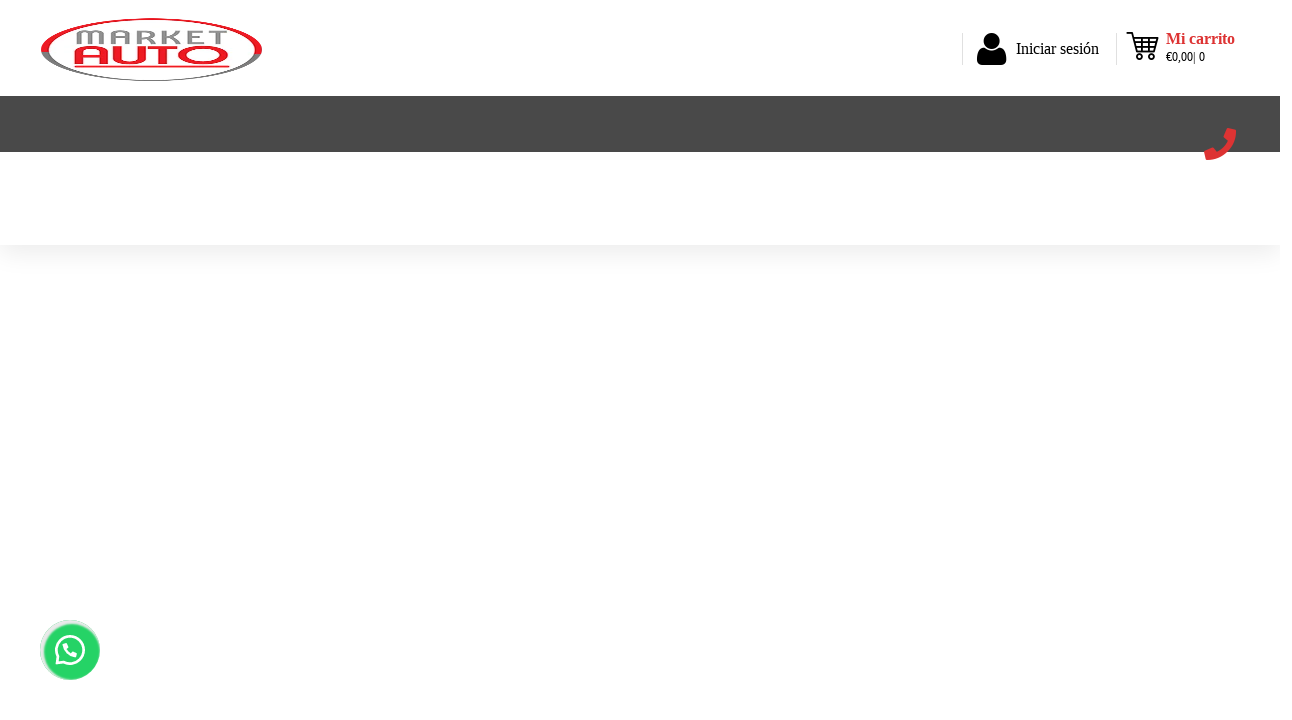

--- FILE ---
content_type: text/html; charset=UTF-8
request_url: https://market-auto.es/etiqueta-producto/4006045/
body_size: 63144
content:
<!DOCTYPE html><html class="no-js" lang="es"><head><script data-no-optimize="1">var litespeed_docref=sessionStorage.getItem("litespeed_docref");litespeed_docref&&(Object.defineProperty(document,"referrer",{get:function(){return litespeed_docref}}),sessionStorage.removeItem("litespeed_docref"));</script> <meta charset="UTF-8" /><meta name="viewport" content="width=device-width, initial-scale=1, maximum-scale=8"><link rel="pingback" href="https://market-auto.es/xmlrpc.php" /><style>.pro-wccp:before {
            content: "\f160";
            top: 3px;
        }
        .pro-wccp:before{
            color:#02CA03 !important
        }
        .pro-wccp {
            transform: rotate(45deg);
        }</style> <script id="wccp_pro_disable_selection" type="litespeed/javascript">var image_save_msg='You are not allowed to save images!';var no_menu_msg='Context menu disabled!';var smessage=" ";"use strict";if(!String.prototype.includes){String.prototype.includes=function(search,start){if(typeof start!=='number'){start=0}
if(start+search.length>this.length){return!1}else{return this.indexOf(search,start)!==-1}}}
let canCall=!0;function call_disable_copy_WithDelay(e){if(canCall){canCall=!1;disable_copy(e);setTimeout(()=>{canCall=!0},1000)}}
function disable_copy(e){window.wccp_pro_iscontenteditable_flag=!1;wccp_pro_log_to_console_if_allowed("disable_copy");var e=e||window.event;var target=e.target||e.srcElement;var elemtype=e.target.nodeName;elemtype=elemtype.toUpperCase();if(apply_class_exclusion(e)=="Yes")return!0;if(wccp_pro_iscontenteditable(e)==!0){return!0}
if(is_content_editable_element(current_clicked_element)==!0){return!0}else{if(smessage!==""&&e.detail==2)
show_wccp_pro_message(smessage);if(isSafari){return!0}else{return!1}}
var shiftPressed=0;var evt=e?e:window.event;if(parseInt(navigator.appVersion)>3){if(document.layers&&navigator.appName=="Netscape")
shiftPressed=(e.modifiers-0>3);else shiftPressed=e.shiftKey;if(shiftPressed){if(smessage!=="")show_wccp_pro_message(smessage);var isFirefox=typeof InstallTrigger!=='undefined';if(isFirefox){evt.cancelBubble=!0;if(evt.stopPropagation)evt.stopPropagation();if(evt.preventDefault())evt.preventDefault();show_wccp_pro_message(smessage);wccp_pro_clear_any_selection();return!1}
wccp_pro_clear_any_selection();return!1}}
if(e.which===2){var clickedTag_a=(e==null)?event.srcElement.tagName:e.target.tagName;show_wccp_pro_message(smessage);wccp_pro_clear_any_selection();return!1}
var isSafari=/Safari/.test(navigator.userAgent)&&/Apple Computer/.test(navigator.vendor);var checker_IMG='checked';if(elemtype=="IMG"&&checker_IMG=='checked'&&e.detail==2){show_wccp_pro_message(alertMsg_IMG);wccp_pro_clear_any_selection();return!1}
if(is_content_editable_element(elemtype)==!1){if(smessage!==""&&e.detail==2)
show_wccp_pro_message(smessage);if(isSafari){return!0}else{wccp_pro_clear_any_selection();return!1}}else{return!0}}
function disable_copy_ie(){wccp_pro_log_to_console_if_allowed("disable_copy_ie_function_started");var e=e||window.event;var target=e.target||e.srcElement;var elemtype=window.event.srcElement.nodeName;elemtype=elemtype.toUpperCase();if(wccp_pro_iscontenteditable(e)==!0)return!0;if(apply_class_exclusion(e)=="Yes")return!0;if(elemtype=="IMG"){show_wccp_pro_message(alertMsg_IMG);return!1}
if(is_content_editable_element(elemtype)==!1){return!1}}
function disable_drag_text(e){wccp_pro_log_to_console_if_allowed("disable_drag_text");var e=e||window.event;var target=e.target||e.srcElement;if(apply_class_exclusion(e)=="Yes")return!0;var elemtype=e.target.nodeName;elemtype=elemtype.toUpperCase();var disable_drag_text_drop='checked';if(disable_drag_text_drop!="checked")return!0;if(window.location.href.indexOf("/user/")>-1){return!0}
return!1}
var onlongtouch;var timer;var touchduration=1000;var elemtype="";function touchstart(e){wccp_pro_log_to_console_if_allowed("touchstart");e=e||window.event;var target=e.target||e.srcElement;var elemtype=e.target.nodeName;elemtype=elemtype.toUpperCase();if(apply_class_exclusion(elemtype)=='Yes')return;if(!wccp_pro_is_passive())e.preventDefault();if(!timer){timer=setTimeout(onlongtouch,touchduration)}}
function touchend(){wccp_pro_log_to_console_if_allowed("touchend");if(timer){clearTimeout(timer);timer=null}
onlongtouch()}
onlongtouch=function(e){wccp_pro_log_to_console_if_allowed("onlongtouch");if(is_content_editable_element(elemtype)==!1){if(window.getSelection){if(window.getSelection().empty){window.getSelection().empty()}else if(window.getSelection().removeAllRanges){window.getSelection().removeAllRanges()}}else if(document.selection){var textRange=document.body.createTextRange();textRange.moveToElementText(element);textRange.select();document.selection.empty()}
return!1}};document.addEventListener("DOMContentLiteSpeedLoaded",function(event){window.addEventListener("touchstart",touchstart,!1);window.addEventListener("touchend",touchend,!1)});function wccp_pro_is_passive(){wccp_pro_log_to_console_if_allowed("wccp_pro_is_passive");var cold=!1,hike=function(){};try{var aid=Object.defineProperty({},'passive',{get(){cold=!0}});window.addEventListener('test',hike,aid);window.removeEventListener('test',hike,aid)}catch(e){}
return cold}
function reEnable(){return!0}
if(navigator.userAgent.indexOf('MSIE')==-1){document.ondragstart=disable_drag_text;document.onselectstart=call_disable_copy_WithDelay;document.onselectionchange=call_disable_copy_WithDelay;document.addEventListener('mousedown',set_current_clicked_element,!1)}else{document.onselectstart=disable_copy_ie}
var current_clicked_element="";var current_clicked_object=null;function set_current_clicked_element(e){var e=e||window.event;var target=e.target||e.srcElement;var elemtype=e.target.nodeName;elemtype=elemtype.toUpperCase();current_clicked_element=elemtype;wccp_pro_log_to_console_if_allowed("current_clicked_element = "+current_clicked_element,arguments.callee.name)}</script> <script id="wccp_pro_css_disable_selection" type="litespeed/javascript">function wccp_pro_msieversion(){var ua=window.navigator.userAgent;var msie=ua.indexOf("MSIE");var msie2=ua.indexOf("Edge");var msie3=ua.indexOf("Trident");if(msie>-1||msie2>-1||msie3>-1){return"IE"}else{return"otherbrowser"}}
var e=document.getElementsByTagName('H1')[0];if(e&&wccp_pro_msieversion()=="IE"){e.setAttribute('unselectable',"on")}</script> <script id="wccp_pro_disable_hot_keys" type="litespeed/javascript">var wccp_pro_iscontenteditable_flag=!1;function wccp_pro_iscontenteditable(e){var e=e||window.event;var target=e.target||e.srcElement;var iscontenteditable="false";if(typeof target.getAttribute!="undefined"){iscontenteditable=target.getAttribute("contenteditable");if(typeof target.hasAttribute!="undefined"){if(target.hasAttribute("contenteditable"))
iscontenteditable=!0}}
wccp_pro_log_to_console_if_allowed("iscontenteditable:"+iscontenteditable);var iscontenteditable2=!1;if(typeof target.isContentEditable!="undefined")iscontenteditable2=target.isContentEditable;if(target.parentElement!=null)iscontenteditable2=target.parentElement.isContentEditable;if(iscontenteditable=="true"||iscontenteditable==!0||iscontenteditable2==!0){if(typeof target.style!="undefined")target.style.cursor="text";wccp_pro_iscontenteditable_flag=!0;wccp_pro_log_to_console_if_allowed("wccp_pro_iscontenteditable: true");return!0}
wccp_pro_log_to_console_if_allowed("wccp_pro_iscontenteditable: false")}
function wccp_pro_clear_any_selection(){if(window.wccp_pro_iscontenteditable_flag==!0)return;wccp_pro_log_to_console_if_allowed("wccp_pro_clear_any_selection");var myName=wccp_pro_clear_any_selection.caller.toString();myName=myName.substr('function '.length);myName=myName.substr(0,myName.indexOf('('));wccp_pro_log_to_console_if_allowed("called_by: "+myName);if(window.getSelection){if(window.getSelection().empty){window.getSelection().empty()}else if(window.getSelection().removeAllRanges){window.getSelection().removeAllRanges()}}else if(document.selection){document.selection.empty()}}
function is_content_editable_element(element_name=""){if(element_name=="TEXT"||element_name=="#TEXT"||element_name=="TEXTAREA"||element_name=="INPUT"||element_name=="PASSWORD"||element_name=="SELECT"||element_name=="OPTION"||element_name=="EMBED"||element_name=="CODE"||element_name=="CODEBLOCK_WCCP"){wccp_pro_log_to_console_if_allowed("is_content_editable_element: true >>"+element_name);return!0}
wccp_pro_log_to_console_if_allowed("is_content_editable_element: false >>"+element_name);return!1}
function disable_hot_keys(e){wccp_pro_log_to_console_if_allowed("disable_hot_keys");e=e||window.event;if(!e)return;var key;if(window.event)
key=window.event.keyCode;else if(e.hasOwnProperty("which"))key=e.which;wccp_pro_log_to_console_if_allowed("Data:",key);if(key==123||(e.ctrlKey&&e.shiftKey&&e.keyCode=='J'.charCodeAt(0))){show_wccp_pro_message(' ');return!1}
var elemtype=e.target.tagName;elemtype=elemtype.toUpperCase();var sel=getSelectionTextAndContainerElement();if(elemtype=="BODY"&&sel.text!="")elemtype=sel.containerElement.tagName;if(is_content_editable_element(elemtype)==!0){elemtype='TEXT'}
if(wccp_pro_iscontenteditable(e)==!0)elemtype='TEXT';if(key==44){copyTextToClipboard("");show_wccp_pro_message(' ');return!1}
if(e.ctrlKey||e.metaKey){if(elemtype!='TEXT'&&(key==97||key==99||key==120||key==26||key==43)){show_wccp_pro_message(' ');return!1}
if(elemtype!='TEXT'){if(key==65){show_wccp_pro_message(' ');return!1}
if(key==67){show_wccp_pro_message(' ');return!1}
if(key==88){show_wccp_pro_message(' ');return!1}
if(key==86){show_wccp_pro_message(' ');return!1}}
if(key==85){show_wccp_pro_message(' ');return!1}
if(key==80){show_wccp_pro_message(' ');return!1}
if(key==44){copyTextToClipboard("no");show_wccp_pro_message(' ');return!1}
if(key==73){show_wccp_pro_message(' ');return!1}
if(key==83){show_wccp_pro_message(' ');return!1}}
return!0}
window.addEventListener('load',function(){if(window.Zepto||!window.jQuery)jQuery=$;jQuery(document).ready(function(){jQuery(document).bind("keyup keydown",disable_hot_keys)})})</script> <style>.wccp_pro_copy_code_button
{
	line-height: 6px;
	width: auto;
	font-size: 8pt;
	font-family: tahoma;
	margin-top: 1px;
	position:absolute;
	top:0;
	right:0;
	border-radius: 4px;
	opacity: 100%;
}
.wccp_pro_copy_code_button:hover
{
	opacity: 100%;
}

.wccp_pro_copy_code_button[disabled]
{
	opacity: 40%;
}
code,pre
{
	overflow: visible;
	white-space: pre-line;
}</style> <script id="wccp_pro_disable_Right_Click" type="litespeed/javascript">function wccp_pro_nocontext(e){wccp_pro_log_to_console_if_allowed("wccp_pro_nocontext function");const caller=wccp_pro_nocontext.caller;if(caller)wccp_pro_log_to_console_if_allowed("Caller function is: "+caller.name);e=e||window.event;if(apply_class_exclusion(e)=='Yes')return!0;var exception_tags='NOTAG,';var clickedTag=(e==null)?event.srcElement.tagName:e.target.tagName;wccp_pro_log_to_console_if_allowed("clickedTag: "+clickedTag);var target=e.target||e.srcElement;var parent_tag="";var parent_of_parent_tag="";if(target.parentElement!=null){parent_tag=target.parentElement.tagName;if(target.parentElement.parentElement!=null)parent_of_parent_tag=target.parentElement.parentElement.tagName}
var checker='checked';if((clickedTag=="IMG"||clickedTag=="FIGURE"||clickedTag=="SVG"||clickedTag=="PROTECTEDIMGDIV")&&checker=='checked'){if(alertMsg_IMG!="")show_wccp_pro_message(alertMsg_IMG);return!1}else{exception_tags=exception_tags+'IMG,'}
checker='';if((clickedTag=="VIDEO"||clickedTag=="PROTECTEDWCCPVIDEO"||clickedTag=="EMBED")&&checker=='checked'){if(alertMsg_VIDEO!="")show_wccp_pro_message(alertMsg_VIDEO);return!1}else{exception_tags=exception_tags+'VIDEO,PROTECTEDWCCPVIDEO,EMBED,'}
checker='checked';if((clickedTag=="A"||clickedTag=="TIME"||parent_tag=="A"||parent_of_parent_tag=="A")&&checker=='checked'){if(alertMsg_A!="")show_wccp_pro_message(alertMsg_A);return!1}else{exception_tags=exception_tags+'A,';if(parent_tag=="A"||parent_of_parent_tag=="A")clickedTag="A"}
checker='checked';if((clickedTag=="P"||clickedTag=="B"||clickedTag=="FONT"||clickedTag=="LI"||clickedTag=="UL"||clickedTag=="STRONG"||clickedTag=="OL"||clickedTag=="BLOCKQUOTE"||clickedTag=="TH"||clickedTag=="TR"||clickedTag=="TD"||clickedTag=="SPAN"||clickedTag=="EM"||clickedTag=="SMALL"||clickedTag=="I"||clickedTag=="BUTTON")&&checker=='checked'){if(alertMsg_PB!="")show_wccp_pro_message(alertMsg_PB);return!1}else{exception_tags=exception_tags+'P,B,FONT,LI,UL,STRONG,OL,BLOCKQUOTE,TD,SPAN,EM,SMALL,I,BUTTON,'}
checker='checked';if((clickedTag=="INPUT"||clickedTag=="PASSWORD")&&checker=='checked'){if(alertMsg_INPUT!="")show_wccp_pro_message(alertMsg_INPUT);return!1}else{exception_tags=exception_tags+'INPUT,PASSWORD,'}
checker='checked';if((clickedTag=="H1"||clickedTag=="H2"||clickedTag=="H3"||clickedTag=="H4"||clickedTag=="H5"||clickedTag=="H6"||clickedTag=="ASIDE"||clickedTag=="NAV")&&checker=='checked'){if(alertMsg_H!="")show_wccp_pro_message(alertMsg_H);return!1}else{exception_tags=exception_tags+'H1,H2,H3,H4,H5,H6,'}
checker='checked';if(clickedTag=="TEXTAREA"&&checker=='checked'){if(alertMsg_TEXTAREA!="")show_wccp_pro_message(alertMsg_TEXTAREA);return!1}else{exception_tags=exception_tags+'TEXTAREA,'}
checker='checked';if((clickedTag=="DIV"||clickedTag=="BODY"||clickedTag=="HTML"||clickedTag=="ARTICLE"||clickedTag=="SECTION"||clickedTag=="NAV"||clickedTag=="HEADER"||clickedTag=="FOOTER")&&checker=='checked'){if(alertMsg_EmptySpaces!="")show_wccp_pro_message(alertMsg_EmptySpaces);return!1}else{if(exception_tags.indexOf(clickedTag)!=-1){return!0}else return!1}}
function disable_drag_images(e){return;wccp_pro_log_to_console_if_allowed("disable_drag_images");var e=e||window.event;var target=e.target||e.srcElement;if(apply_class_exclusion(e)=="Yes")return!0;var elemtype=e.target.nodeName;if(elemtype!="IMG"){return}
elemtype=elemtype.toUpperCase();var disable_drag_drop_images='checked';if(disable_drag_drop_images!="checked")return!0;if(window.location.href.indexOf("/user/")>-1){return!0}
show_wccp_pro_message(alertMsg_IMG);return!1}
var alertMsg_IMG=" ";var alertMsg_A=" ";var alertMsg_PB=" ";var alertMsg_INPUT=" ";var alertMsg_H=" ";var alertMsg_TEXTAREA=" ";var alertMsg_EmptySpaces=" ";var alertMsg_VIDEO=" ";window.addEventListener('load',function(){if(window.Zepto||!window.jQuery)jQuery=$;jQuery(document).ready(function(){jQuery(document).on('contextmenu',wccp_pro_nocontext)})});window.addEventListener('load',function(){if(typeof jQuery==='undefined'){alert("no jquery");document.oncontextmenu=wccp_pro_nocontext;document.addEventListener("contextmenu",wccp_pro_nocontext);window.addEventListener("contextmenu",wccp_pro_nocontext)}})</script> <script id="wccp_pro_disable_drag_images" type="litespeed/javascript">document.ondragstart=disable_drag_images;window.addEventListener('load',function(){if(window.Zepto||!window.jQuery)jQuery=$;jQuery(document).ready(function(){jQuery('img').each(function(){jQuery(this).attr('draggable',!1)})})})</script> <style id="wccp_pro_style1">img{
			-moz-user-select: none;
			-webkit-user-select: none;
			-ms-user-select: none;
			-khtml-user-select: none;
			user-select: none;
			-webkit-user-drag: none;
		}</style> <script id="wccp_pro_class_exclusion" type="litespeed/javascript">function copyToClipboard(elem){var targetId="_wccp_pro_hiddenCopyText_";{target=document.getElementById(targetId);if(!target){var target=document.createElement("textarea");target.style.position="absolute";target.style.left="-9999px";target.style.top="0";target.id=targetId;document.body.appendChild(target)}
target.textContent=elem.textContent}
var currentFocus=document.activeElement;target.focus();target.setSelectionRange(0,target.value.length);var succeed;try{succeed=document.execCommand("copy")}catch(e){succeed=!1}
if(currentFocus&&typeof currentFocus.focus==="function"){currentFocus.focus()}
target.textContent="";document.getElementsByTagName('span')[0].innerHTML=" ";return succeed}
function wccp_pro_log_to_console_if_allowed(data=""){var myName="";if(wccp_pro_log_to_console_if_allowed.caller!=null)myName=wccp_pro_log_to_console_if_allowed.caller.toString();myName=myName.substr('function '.length);myName=myName.substr(0,myName.indexOf('('))}
function fallbackCopyTextToClipboard(text){var textArea=document.createElement("textarea");textArea.value=text;document.body.appendChild(textArea);textArea.focus();textArea.select();try{var successful=document.execCommand("copy");var msg=successful?"successful":"unsuccessful";wccp_pro_log_to_console_if_allowed("Fallback: Copying text command was "+msg)}catch(err){console.error("Fallback: Oops, unable to copy",err)}
document.body.removeChild(textArea)}
function copyTextToClipboard(text){if(!navigator.clipboard){fallbackCopyTextToClipboard(text);return}
navigator.clipboard.writeText(text).then(function(){console.log("Async: Copying to clipboard was successful!")},function(err){console.error("Async: Could not copy text: ",err)})}
function getSelectionTextAndContainerElement(){var text="",containerElement=null;if(typeof window.getSelection!="undefined"){var sel=window.getSelection();if(sel.rangeCount){var node=sel.getRangeAt(0).commonAncestorContainer;containerElement=node.nodeType==1?node:node.parentNode;if(typeof(containerElement.parentElement)!='undefined')current_clicked_object=containerElement.parentElement;text=sel.toString()}}else if(typeof document.selection!="undefined"&&document.selection.type!="Control"){var textRange=document.selection.createRange();containerElement=textRange.parentElement();text=textRange.text}
return{text:text,containerElement:containerElement}}
function getSelectionParentElement(){var parentEl=null,sel;if(window.getSelection){sel=window.getSelection();if(sel.rangeCount){parentEl=sel.getRangeAt(0).commonAncestorContainer;if(parentEl.nodeType!=1){parentEl=parentEl.parentNode}}}else if((sel=document.selection)&&sel.type!="Control"){parentEl=sel.createRange().parentElement()}
let arr=new Array();arr.nodeName="cant_find_parent_element";if(parentEl!=null)
return parentEl;else return arr}
function sleep(ms){return new Promise(resolve=>setTimeout(resolve,ms))}</script> <script id="apply_class_exclusion" type="litespeed/javascript">function apply_class_exclusion(e){wccp_pro_log_to_console_if_allowed(e);var my_return='No';var e=e||window.event;var target=e.target||e.srcElement||e||'nothing';var excluded_classes=''+'';var class_to_exclude="";if(target.parentElement!=null){class_to_exclude=target.className+' '+target.parentElement.className||''}else{class_to_exclude=target.className}
var class_to_exclude_array=Array();if(typeof(class_to_exclude)!='undefined')class_to_exclude_array=class_to_exclude.split(" ");class_to_exclude_array.forEach(function(item){if(item!=''&&excluded_classes.indexOf(item)>=0){my_return='Yes'}});try{class_to_exclude=target.parentElement.getAttribute('class')||target.parentElement.className||''}catch(err){class_to_exclude=''}
if(class_to_exclude!=''&&excluded_classes.indexOf(class_to_exclude)>=0){my_return='Yes'}
return my_return}</script> <style id="wccp_pro_style2" data-asas-style="">*[contenteditable] , [contenteditable] *,*[contenteditable="true"] , [contenteditable="true"] * { /* for contenteditable tags*/ , /* for tags inside contenteditable tags*/
	  -webkit-user-select: auto !important;
	  cursor: text !important;
	  user-select: text !important;
	  pointer-events: auto !important;
	}
	
	/*
	*[contenteditable]::selection, [contenteditable] *::selection, [contenteditable="true"]::selection, [contenteditable="true"] *::selection { background: Highlight !important; color: HighlightText !important;}
	*[contenteditable]::-moz-selection, [contenteditable="true"] *::-moz-selection { background: Highlight !important; color: HighlightText !important;}
	input::selection,textarea::selection, code::selection, code > *::selection { background: Highlight !important; color: HighlightText !important;}
	input::-moz-selection,textarea::-moz-selection, code::-moz-selection, code > *::-moz-selection { background: Highlight !important; color: HighlightText !important;}
	*/
	a{ cursor: pointer ; pointer-events: auto !important;}</style><style>TEXT,TEXTAREA,input[type="text"] {cursor: text !important; user-select: text !important;}</style> <script id="wccp_pro_alert_message" type="litespeed/javascript">window.addEventListener('DOMContentLiteSpeedLoaded',function(){});window.addEventListener('load',function(){const wccp_pro_mask=document.createElement('div');wccp_pro_mask.setAttribute('oncontextmenu','return false;');wccp_pro_mask.setAttribute('id','wccp_pro_mask');const wpcp_error_message=document.createElement('div');wpcp_error_message.setAttribute('id','wpcp-error-message');wpcp_error_message.setAttribute('class','msgmsg-box-wpcp hideme');const error_span=document.createElement('span');error_span.innerText='error: ';wpcp_error_message.appendChild(error_span);const error_text=document.createTextNode(' ');wpcp_error_message.appendChild(error_text);document.body.appendChild(wccp_pro_mask);document.body.appendChild(wpcp_error_message)});var timeout_result;function show_wccp_pro_message(smessage="",style=""){wccp_pro_log_to_console_if_allowed(smessage);timeout=0;if(style=="")style="warning-wpcp";if(smessage!==""&&timeout!=0){var smessage_text=smessage;jquery_fadeTo();document.getElementById("wpcp-error-message").innerHTML=smessage_text;document.getElementById("wpcp-error-message").className="msgmsg-box-wpcp showme "+style;clearTimeout(timeout_result);timeout_result=setTimeout(hide_message,timeout)}else{clearTimeout(timeout_result);timeout_result=setTimeout(hide_message,timeout)}}
function hide_message(){jquery_fadeOut();document.getElementById("wpcp-error-message").className="msgmsg-box-wpcp warning-wpcp hideme"}
function jquery_fadeTo(){try{jQuery("#wccp_pro_mask").fadeTo("slow",0.3)}catch(err){}}
function jquery_fadeOut(){try{jQuery("#wccp_pro_mask").fadeOut("slow")}catch(err){}}</script> <style>#wccp_pro_mask
	{
		position: absolute;
		bottom: 0;
		left: 0;
		position: fixed;
		right: 0;
		top: 0;
		background-color: #000;
		pointer-events: none;
		display: none;
		z-index: 10000;
		animation: 0.5s ease 0s normal none 1 running ngdialog-fadein;
		background: rgba(0, 0, 0, 0.4) none repeat scroll 0 0;
	}
	#wpcp-error-message {
	    direction: ltr;
	    text-align: center;
	    transition: opacity 900ms ease 0s;
		pointer-events: none;
	    z-index: 99999999;
	}
	.hideme {
    	opacity:0;
    	visibility: hidden;
	}
	.showme {
    	opacity:1;
    	visibility: visible;
	}
	.msgmsg-box-wpcp {
		border-radius: 10px;
		color: #ffffff;
		font-family: Tahoma;
		font-size: 12px;
		margin: 10px !important;
		padding: 10px 36px !important;
		position: fixed;
		width: 255px;
		top: 50%;
		left: 50%;
		margin-top: -10px !important;
		margin-left: -130px !important;
	}
	.msgmsg-box-wpcp b {
		font-weight:bold;
	}
		.warning-wpcp {
		background:#ffffff url('https://market-auto.es/wp-content/plugins/wccp-pro/images/warning.png') no-repeat 10px 50%;
		border:1px solid #ffffff;
		-webkit-box-shadow: 0px 0px 34px 2px #ffffff;
		-moz-box-shadow: 0px 0px 34px 2px #ffffff;
		box-shadow: 0px 0px 34px 2px #ffffff;
	}
	.success-wpcp {
		background: #fafafa url('https://market-auto.es/wp-content/plugins/wccp-pro/images/success.png') no-repeat 10px 50%;
		border: 1px solid #00b38f;
		box-shadow: 0px 0px 34px 2px #adc;
	}</style><meta name='robots' content='index, follow, max-image-preview:large, max-snippet:-1, max-video-preview:-1' /><style>img:is([sizes="auto" i], [sizes^="auto," i]) { contain-intrinsic-size: 3000px 1500px }</style><title>4006045 archivos - Market-Auto ES</title><link rel="canonical" href="https://market-auto.es/etiqueta-producto/4006045/" /><meta property="og:locale" content="es_ES" /><meta property="og:type" content="article" /><meta property="og:title" content="4006045 archivos - Market-Auto ES" /><meta property="og:url" content="https://market-auto.es/etiqueta-producto/4006045/" /><meta property="og:site_name" content="Market-Auto ES" /><meta name="twitter:card" content="summary_large_image" /> <script type="application/ld+json" class="yoast-schema-graph">{"@context":"https://schema.org","@graph":[{"@type":"CollectionPage","@id":"https://market-auto.es/etiqueta-producto/4006045/","url":"https://market-auto.es/etiqueta-producto/4006045/","name":"4006045 archivos - Market-Auto ES","isPartOf":{"@id":"https://market-auto.es/#website"},"primaryImageOfPage":{"@id":"https://market-auto.es/etiqueta-producto/4006045/#primaryimage"},"image":{"@id":"https://market-auto.es/etiqueta-producto/4006045/#primaryimage"},"thumbnailUrl":"https://market-auto.es/wp-content/uploads/4006045-1.jpg","breadcrumb":{"@id":"https://market-auto.es/etiqueta-producto/4006045/#breadcrumb"},"inLanguage":"es"},{"@type":"ImageObject","inLanguage":"es","@id":"https://market-auto.es/etiqueta-producto/4006045/#primaryimage","url":"https://market-auto.es/wp-content/uploads/4006045-1.jpg","contentUrl":"https://market-auto.es/wp-content/uploads/4006045-1.jpg","width":600,"height":600,"caption":"Rejilla de ventilaci¢n, parachoques 7422G3"},{"@type":"BreadcrumbList","@id":"https://market-auto.es/etiqueta-producto/4006045/#breadcrumb","itemListElement":[{"@type":"ListItem","position":1,"name":"Portada","item":"https://market-auto.es/"},{"@type":"ListItem","position":2,"name":"4006045"}]},{"@type":"WebSite","@id":"https://market-auto.es/#website","url":"https://market-auto.es/","name":"Market Auto","description":"","publisher":{"@id":"https://market-auto.es/#organization"},"potentialAction":[{"@type":"SearchAction","target":{"@type":"EntryPoint","urlTemplate":"https://market-auto.es/?s={search_term_string}"},"query-input":{"@type":"PropertyValueSpecification","valueRequired":true,"valueName":"search_term_string"}}],"inLanguage":"es"},{"@type":"Organization","@id":"https://market-auto.es/#organization","name":"Market Auto","url":"https://market-auto.es/","logo":{"@type":"ImageObject","inLanguage":"es","@id":"https://market-auto.es/#/schema/logo/image/","url":"https://market-auto.es/wp-content/uploads/logo-factura.png","contentUrl":"https://market-auto.es/wp-content/uploads/logo-factura.png","width":150,"height":150,"caption":"Market Auto"},"image":{"@id":"https://market-auto.es/#/schema/logo/image/"}}]}</script> <link rel='dns-prefetch' href='//static.addtoany.com' /><link rel='dns-prefetch' href='//connect.facebook.net' /><link rel='dns-prefetch' href='//accounts.google.com' /><link rel='dns-prefetch' href='//www.googletagmanager.com' /><link rel='dns-prefetch' href='//fonts.googleapis.com' /><link rel='preconnect' href='https://fonts.gstatic.com' crossorigin /><link rel="alternate" type="application/rss+xml" title="Market-Auto ES &raquo; Feed" href="https://market-auto.es/feed/" /><link rel="alternate" type="application/rss+xml" title="Market-Auto ES &raquo; Feed de los comentarios" href="https://market-auto.es/comments/feed/" /><link rel="alternate" type="application/rss+xml" title="Market-Auto ES &raquo; 4006045 Etiqueta Feed" href="https://market-auto.es/etiqueta-producto/4006045/feed/" /><style id="litespeed-ccss">img{-webkit-user-drag:none}ul{box-sizing:border-box}.entry-content{counter-reset:footnotes}:root{--wp--preset--font-size--normal:16px;--wp--preset--font-size--huge:42px}.screen-reader-text{border:0;clip-path:inset(50%);height:1px;margin:-1px;overflow:hidden;padding:0;position:absolute;width:1px;word-wrap:normal!important}html :where(img[class*=wp-image-]){height:auto;max-width:100%}:where(figure){margin:0 0 1em}.wc-block-product-filter-price-slider__left{grid-area:left-input;-ms-grid-column:1;-ms-grid-row:2}.wc-block-product-filter-price-slider__right{grid-area:right-input;-ms-grid-column:5;-ms-grid-row:2}.wc-block-product-filter-price-slider__range{-ms-grid-column-span:5;--low:0%;--high:100%;--range-color:var(--wc-product-filter-price-slider,currentColor);--track-background:linear-gradient(to right,transparent var(--low),var(--range-color) 0,var(--range-color) var(--high),transparent 0) no-repeat 0 100% /100% 100%;appearance:none;background:#fff0;border:0!important;border-radius:4px;clear:both;flex-grow:1;grid-area:price-slider;-ms-grid-column:1;-ms-grid-row:1;height:4px;margin:15px 0;outline:none;padding:0!important;position:relative}:root{--wp--preset--aspect-ratio--square:1;--wp--preset--aspect-ratio--4-3:4/3;--wp--preset--aspect-ratio--3-4:3/4;--wp--preset--aspect-ratio--3-2:3/2;--wp--preset--aspect-ratio--2-3:2/3;--wp--preset--aspect-ratio--16-9:16/9;--wp--preset--aspect-ratio--9-16:9/16;--wp--preset--color--black:#000000;--wp--preset--color--cyan-bluish-gray:#abb8c3;--wp--preset--color--white:#ffffff;--wp--preset--color--pale-pink:#f78da7;--wp--preset--color--vivid-red:#cf2e2e;--wp--preset--color--luminous-vivid-orange:#ff6900;--wp--preset--color--luminous-vivid-amber:#fcb900;--wp--preset--color--light-green-cyan:#7bdcb5;--wp--preset--color--vivid-green-cyan:#00d084;--wp--preset--color--pale-cyan-blue:#8ed1fc;--wp--preset--color--vivid-cyan-blue:#0693e3;--wp--preset--color--vivid-purple:#9b51e0;--wp--preset--gradient--vivid-cyan-blue-to-vivid-purple:linear-gradient(135deg,rgba(6,147,227,1) 0%,rgb(155,81,224) 100%);--wp--preset--gradient--light-green-cyan-to-vivid-green-cyan:linear-gradient(135deg,rgb(122,220,180) 0%,rgb(0,208,130) 100%);--wp--preset--gradient--luminous-vivid-amber-to-luminous-vivid-orange:linear-gradient(135deg,rgba(252,185,0,1) 0%,rgba(255,105,0,1) 100%);--wp--preset--gradient--luminous-vivid-orange-to-vivid-red:linear-gradient(135deg,rgba(255,105,0,1) 0%,rgb(207,46,46) 100%);--wp--preset--gradient--very-light-gray-to-cyan-bluish-gray:linear-gradient(135deg,rgb(238,238,238) 0%,rgb(169,184,195) 100%);--wp--preset--gradient--cool-to-warm-spectrum:linear-gradient(135deg,rgb(74,234,220) 0%,rgb(151,120,209) 20%,rgb(207,42,186) 40%,rgb(238,44,130) 60%,rgb(251,105,98) 80%,rgb(254,248,76) 100%);--wp--preset--gradient--blush-light-purple:linear-gradient(135deg,rgb(255,206,236) 0%,rgb(152,150,240) 100%);--wp--preset--gradient--blush-bordeaux:linear-gradient(135deg,rgb(254,205,165) 0%,rgb(254,45,45) 50%,rgb(107,0,62) 100%);--wp--preset--gradient--luminous-dusk:linear-gradient(135deg,rgb(255,203,112) 0%,rgb(199,81,192) 50%,rgb(65,88,208) 100%);--wp--preset--gradient--pale-ocean:linear-gradient(135deg,rgb(255,245,203) 0%,rgb(182,227,212) 50%,rgb(51,167,181) 100%);--wp--preset--gradient--electric-grass:linear-gradient(135deg,rgb(202,248,128) 0%,rgb(113,206,126) 100%);--wp--preset--gradient--midnight:linear-gradient(135deg,rgb(2,3,129) 0%,rgb(40,116,252) 100%);--wp--preset--font-size--small:13px;--wp--preset--font-size--medium:20px;--wp--preset--font-size--large:36px;--wp--preset--font-size--x-large:42px;--wp--preset--spacing--20:0.44rem;--wp--preset--spacing--30:0.67rem;--wp--preset--spacing--40:1rem;--wp--preset--spacing--50:1.5rem;--wp--preset--spacing--60:2.25rem;--wp--preset--spacing--70:3.38rem;--wp--preset--spacing--80:5.06rem;--wp--preset--shadow--natural:6px 6px 9px rgba(0, 0, 0, 0.2);--wp--preset--shadow--deep:12px 12px 50px rgba(0, 0, 0, 0.4);--wp--preset--shadow--sharp:6px 6px 0px rgba(0, 0, 0, 0.2);--wp--preset--shadow--outlined:6px 6px 0px -3px rgba(255, 255, 255, 1), 6px 6px rgba(0, 0, 0, 1);--wp--preset--shadow--crisp:6px 6px 0px rgba(0, 0, 0, 1)}#cookie-law-info-bar{font-size:15px;margin:0 auto;padding:12px 10px;position:absolute;text-align:center;box-sizing:border-box;width:100%;z-index:9999;display:none;left:0;font-weight:300;box-shadow:0-1px 10px 0 rgb(172 171 171/.3)}#cookie-law-info-bar span{vertical-align:middle}.cli-plugin-button,.cli-plugin-button:visited{display:inline-block;padding:9px 12px;color:#fff;text-decoration:none;position:relative;margin-left:5px;text-decoration:none}.cli-plugin-button,.cli-plugin-button:visited,.medium.cli-plugin-button,.medium.cli-plugin-button:visited{font-size:13px;font-weight:400;line-height:1}.cli-plugin-button{margin-top:5px}.cli-bar-popup{-moz-background-clip:padding;-webkit-background-clip:padding;background-clip:padding-box;-webkit-border-radius:30px;-moz-border-radius:30px;border-radius:30px;padding:20px}.cli-container-fluid{padding-right:15px;padding-left:15px;margin-right:auto;margin-left:auto}.cli-row{display:-ms-flexbox;display:flex;-ms-flex-wrap:wrap;flex-wrap:wrap;margin-right:-15px;margin-left:-15px}.cli-align-items-stretch{-ms-flex-align:stretch!important;align-items:stretch!important}.cli-px-0{padding-left:0;padding-right:0}.cli-btn{font-size:14px;display:inline-block;font-weight:400;text-align:center;white-space:nowrap;vertical-align:middle;border:1px solid #fff0;padding:.5rem 1.25rem;line-height:1;border-radius:.25rem}.cli-modal-backdrop{position:fixed;top:0;right:0;bottom:0;left:0;z-index:1040;background-color:#000;display:none}.cli-modal-backdrop.cli-fade{opacity:0}.cli-modal a{text-decoration:none}.cli-modal .cli-modal-dialog{position:relative;width:auto;margin:.5rem;font-family:-apple-system,BlinkMacSystemFont,"Segoe UI",Roboto,"Helvetica Neue",Arial,sans-serif,"Apple Color Emoji","Segoe UI Emoji","Segoe UI Symbol";font-size:1rem;font-weight:400;line-height:1.5;color:#212529;text-align:left;display:-ms-flexbox;display:flex;-ms-flex-align:center;align-items:center;min-height:calc(100% - (.5rem*2))}@media (min-width:576px){.cli-modal .cli-modal-dialog{max-width:500px;margin:1.75rem auto;min-height:calc(100% - (1.75rem*2))}}@media (min-width:992px){.cli-modal .cli-modal-dialog{max-width:900px}}.cli-modal-content{position:relative;display:-ms-flexbox;display:flex;-ms-flex-direction:column;flex-direction:column;width:100%;background-color:#fff;background-clip:padding-box;border-radius:.3rem;outline:0}.cli-modal .cli-modal-close{position:absolute;right:10px;top:10px;z-index:1;padding:0;background-color:transparent!important;border:0;-webkit-appearance:none;font-size:1.5rem;font-weight:700;line-height:1;color:#000;text-shadow:0 1px 0#fff}.cli-tab-content{background:#fff}.cli-tab-content{width:100%;padding:30px}@media (max-width:767px){.cli-tab-content{padding:30px 10px}}.cli-container-fluid{padding-right:15px;padding-left:15px;margin-right:auto;margin-left:auto}.cli-row{display:-ms-flexbox;display:flex;-ms-flex-wrap:wrap;flex-wrap:wrap;margin-right:-15px;margin-left:-15px}.cli-align-items-stretch{-ms-flex-align:stretch!important;align-items:stretch!important}.cli-px-0{padding-left:0;padding-right:0}.cli-btn{font-size:14px;display:inline-block;font-weight:400;text-align:center;white-space:nowrap;vertical-align:middle;border:1px solid #fff0;padding:.5rem 1.25rem;line-height:1;border-radius:.25rem}.cli-modal-backdrop{position:fixed;top:0;right:0;bottom:0;left:0;z-index:1040;background-color:#000;-webkit-transform:scale(0);transform:scale(0)}.cli-modal-backdrop.cli-fade{opacity:0}.cli-modal{position:fixed;top:0;right:0;bottom:0;left:0;z-index:99999;transform:scale(0);overflow:hidden;outline:0;display:none}.cli-modal a{text-decoration:none}.cli-modal .cli-modal-dialog{position:relative;width:auto;margin:.5rem;font-family:inherit;font-size:1rem;font-weight:400;line-height:1.5;color:#212529;text-align:left;display:-ms-flexbox;display:flex;-ms-flex-align:center;align-items:center;min-height:calc(100% - (.5rem*2))}@media (min-width:576px){.cli-modal .cli-modal-dialog{max-width:500px;margin:1.75rem auto;min-height:calc(100% - (1.75rem*2))}}.cli-modal-content{position:relative;display:-ms-flexbox;display:flex;-ms-flex-direction:column;flex-direction:column;width:100%;background-color:#fff;background-clip:padding-box;border-radius:.2rem;box-sizing:border-box;outline:0}.cli-tab-content{background:#fff}.cli-tab-content{width:100%;padding:5px 30px 5px 5px;box-sizing:border-box}@media (max-width:767px){.cli-tab-content{padding:30px 10px}}.cli-tab-footer .cli-btn{background-color:#00acad;padding:10px 15px;text-decoration:none}.cli-tab-footer .wt-cli-privacy-accept-btn{background-color:#61a229;color:#fff;border-radius:0}.cli-tab-footer{width:100%;text-align:right;padding:20px 0}.cli-col-12{width:100%}.cli-tab-header{display:flex;justify-content:space-between}.cli-tab-header a:before{width:10px;height:2px;left:0;top:calc(50% - 1px)}.cli-tab-header a:after{width:2px;height:10px;left:4px;top:calc(50% - 5px);-webkit-transform:none;transform:none}.cli-tab-header a:before{width:7px;height:7px;border-right:1px solid #4a6e78;border-bottom:1px solid #4a6e78;content:" ";transform:rotate(-45deg);margin-right:10px}.cli-tab-header a.cli-nav-link{position:relative;display:flex;align-items:center;font-size:14px;color:#000;text-transform:capitalize}.cli-tab-header{border-radius:5px;padding:12px 15px;background-color:#f2f2f2}.cli-modal .cli-modal-close{position:absolute;right:0;top:0;z-index:1;-webkit-appearance:none;width:40px;height:40px;padding:0;border-radius:50%;padding:10px;background:#fff0;border:none;min-width:40px}#cliSettingsPopup .cli-tab-section-container{padding-top:12px}.cli-privacy-content-text{font-size:14px;line-height:1.4;margin-top:0;padding:0;color:#000}.cli-tab-content{display:none}.cli-tab-section .cli-tab-content{padding:10px 20px 5px 20px}.cli-tab-section{margin-top:5px}@media (min-width:992px){.cli-modal .cli-modal-dialog{max-width:645px}}.cli-privacy-overview:not(.cli-collapsed) .cli-privacy-content{max-height:60px;overflow:hidden}a.cli-privacy-readmore{font-size:12px;margin-top:12px;display:inline-block;padding-bottom:0;color:#000;text-decoration:underline}.cli-modal-footer{position:relative}a.cli-privacy-readmore:before{content:attr(data-readmore-text)}.cli-modal-close svg{fill:#000}span.cli-necessary-caption{color:#000;font-size:12px}.cli-tab-container .cli-row{max-height:500px;overflow-y:auto}.wt-cli-sr-only{display:none;font-size:16px}.cli-bar-container{float:none;margin:0 auto;display:-webkit-box;display:-moz-box;display:-ms-flexbox;display:-webkit-flex;display:flex;justify-content:space-between;-webkit-box-align:center;-moz-box-align:center;-ms-flex-align:center;-webkit-align-items:center;align-items:center}.cli-bar-btn_container{margin-left:20px;display:-webkit-box;display:-moz-box;display:-ms-flexbox;display:-webkit-flex;display:flex;-webkit-box-align:center;-moz-box-align:center;-ms-flex-align:center;-webkit-align-items:center;align-items:center;flex-wrap:nowrap}.cli-bar-btn_container a{white-space:nowrap}.cli-style-v2{font-size:11pt;line-height:18px;font-weight:400}.cli-style-v2 .cli-bar-message{width:70%;text-align:left}.cli-style-v2 .cli-bar-btn_container .cli_action_button,.cli-style-v2 .cli-bar-btn_container .cli_settings_button{margin-left:5px}.cli-style-v2 .cli_settings_button:not(.cli-plugin-button){text-decoration:underline}.cli-style-v2 .cli-bar-btn_container .cli-plugin-button{margin-top:5px;margin-bottom:5px}.wt-cli-necessary-checkbox{display:none!important}@media (max-width:985px){.cli-style-v2 .cli-bar-message{width:100%}.cli-style-v2.cli-bar-container{justify-content:left;flex-wrap:wrap}.cli-style-v2 .cli-bar-btn_container{margin-left:0;margin-top:10px}}.wt-cli-privacy-overview-actions{padding-bottom:0}@media only screen and (max-width:479px) and (min-width:320px){.cli-style-v2 .cli-bar-btn_container{flex-wrap:wrap}}.wt-cli-cookie-description{font-size:14px;line-height:1.4;margin-top:0;padding:0;color:#000}.vc_column-inner::after,.vc_row:after{clear:both}.vc_row:after,.vc_row:before{content:" ";display:table}@media (max-width:767px){.vc_hidden-xs{display:none!important}}@media (min-width:768px) and (max-width:991px){.vc_hidden-sm{display:none!important}}@media (min-width:992px) and (max-width:1199px){.vc_hidden-md{display:none!important}}.vc_column_container{width:100%}.vc_row{margin-left:-15px;margin-right:-15px}.vc_col-sm-12,.vc_col-sm-4,.vc_col-sm-6{position:relative;min-height:1px;padding-left:15px;padding-right:15px;box-sizing:border-box}.vc_col-sm-1\/5{position:relative;min-height:1px;padding-left:15px;padding-right:15px;box-sizing:border-box}@media (min-width:768px){.vc_col-sm-12,.vc_col-sm-4,.vc_col-sm-6{float:left}.vc_col-sm-12{width:100%}.vc_col-sm-6{width:50%}.vc_col-sm-4{width:33.33333333%}.vc_col-sm-offset-0{margin-left:0}.vc_col-sm-1\/5{float:left}.vc_col-sm-1\/5{width:20%}}@media (min-width:992px){.vc_col-md-offset-0{margin-left:0}}@media (min-width:1200px){.vc_hidden-lg{display:none!important}}.wpb_text_column :last-child,.wpb_text_column p:last-child{margin-bottom:0}.wpb_content_element{margin-bottom:35px}.vc_row.vc_row-flex{box-sizing:border-box;display:flex;flex-wrap:wrap}.vc_row.vc_row-flex::after,.vc_row.vc_row-flex::before{display:none}.vc_column-inner::after,.vc_column-inner::before{content:" ";display:table}.vc_column_container{padding-left:0;padding-right:0}.vc_column_container>.vc_column-inner{box-sizing:border-box;padding-left:15px;padding-right:15px;width:100%}.wpb_single_image img{height:auto;max-width:100%;vertical-align:top}.wpb_single_image .vc_single_image-wrapper{display:inline-block;vertical-align:top;max-width:100%}.wpb_single_image.vc_align_center{text-align:center}.wpb_single_image .vc_figure{display:inline-block;vertical-align:top;margin:0;max-width:100%}.kk-star-ratings{display:-webkit-box;display:-webkit-flex;display:-ms-flexbox;display:flex;-webkit-box-align:center;-webkit-align-items:center;-ms-flex-align:center;align-items:center}.kk-star-ratings.kksr-valign-bottom{margin-top:2rem}.kk-star-ratings.kksr-align-right{-webkit-box-pack:flex-end;-webkit-justify-content:flex-end;-ms-flex-pack:flex-end;justify-content:flex-end}.kk-star-ratings .kksr-muted{opacity:.5}.kk-star-ratings .kksr-stars{position:relative}.kk-star-ratings .kksr-stars .kksr-stars-active,.kk-star-ratings .kksr-stars .kksr-stars-inactive{display:flex}.kk-star-ratings .kksr-stars .kksr-stars-active{overflow:hidden;position:absolute;top:0;left:0}.kk-star-ratings .kksr-stars .kksr-star{padding-right:0}.kk-star-ratings .kksr-stars .kksr-star .kksr-icon{background-image:url(/wp-content/plugins/kk-star-ratings/src/core/public/svg/inactive.svg)}.kk-star-ratings .kksr-stars .kksr-stars-active .kksr-star .kksr-icon{background-image:url(/wp-content/plugins/kk-star-ratings/src/core/public/svg/active.svg)}.kk-star-ratings .kksr-legend{margin-left:.75rem;margin-right:.75rem}.wayra-fsop-info{display:inline-flex;align-items:center}.wayra-fsop-icon{margin-right:15px;margin-top:5px}.wayra-fsop-text{margin:10px 0;font-weight:500}.wa-order-button{background:#25d366!important;color:#ffffff!important;transform:translateY(0);text-decoration:none!important;outline:0!important;font-size:inherit!important;-webkit-box-shadow:0 4px 7px 0 rgb(0 0 0/.25);-moz-box-shadow:0 4px 7px 0 rgb(0 0 0/.25);box-shadow:0 4px 7px 0 rgb(0 0 0/.25)}.wa-order-button:before{content:url(data:image/svg+xml;utf8,<svg\ xmlns=\"http://www.w3.org/2000/svg\"\ viewBox=\"0\ 0\ 24\ 24\"><path\ fill=\"%23fff\"\ d=\"M3.516\ 3.516c4.686-4.686\ 12.284-4.686\ 16.97\ 0\ 4.686\ 4.686\ 4.686\ 12.283\ 0\ 16.97a12.004\ 12.004\ 0\ 01-13.754\ 2.299l-5.814.735a.392.392\ 0\ 01-.438-.44l.748-5.788A12.002\ 12.002\ 0\ 013.517\ 3.517zm3.61\ 17.043l.3.158a9.846\ 9.846\ 0\ 0011.534-1.758c3.843-3.843\ 3.843-10.074\ 0-13.918-3.843-3.843-10.075-3.843-13.918\ 0a9.846\ 9.846\ 0\ 00-1.747\ 11.554l.16.303-.51\ 3.942a.196.196\ 0\ 00.219.22l3.961-.501zm6.534-7.003l-.933\ 1.164a9.843\ 9.843\ 0\ 01-3.497-3.495l1.166-.933a.792.792\ 0\ 00.23-.94L9.561\ 6.96a.793.793\ 0\ 00-.924-.445\ 1291.6\ 1291.6\ 0\ 00-2.023.524.797.797\ 0\ 00-.588.88\ 11.754\ 11.754\ 0\ 0010.005\ 10.005.797.797\ 0\ 00.88-.587l.525-2.023a.793.793\ 0\ 00-.445-.923L14.6\ 13.327a.792.792\ 0\ 00-.94.23z\"/></svg>)!important;color:#fff;font-size:inherit;font-weight:inherit!important;display:inline-block;vertical-align:middle;align-items:center;margin-bottom:-4px;margin-top:-5px;width:.875em;height:auto}.wa-order-button:before{margin-right:7px}.wa-order-button{padding-left:25px!important;padding-right:25px!important}.floating_button{position:fixed!important;width:60px!important;height:60px!important;bottom:20px!important;background-color:#25D366!important;color:#ffffff!important;border-radius:50px!important;text-align:center!important;box-shadow:0 8px 25px -5px rgb(45 62 79/.3)!important;z-index:9999999!important;text-decoration:none}.floating_button:before{content:url(data:image/svg+xml;utf8,<svg\ xmlns=\"http://www.w3.org/2000/svg\"\ viewBox=\"0\ 0\ 24\ 24\"\ width=\"30px\"\ height=\"30px\"><path\ fill=\"%23fff\"\ d=\"M3.516\ 3.516c4.686-4.686\ 12.284-4.686\ 16.97\ 0\ 4.686\ 4.686\ 4.686\ 12.283\ 0\ 16.97a12.004\ 12.004\ 0\ 01-13.754\ 2.299l-5.814.735a.392.392\ 0\ 01-.438-.44l.748-5.788A12.002\ 12.002\ 0\ 013.517\ 3.517zm3.61\ 17.043l.3.158a9.846\ 9.846\ 0\ 0011.534-1.758c3.843-3.843\ 3.843-10.074\ 0-13.918-3.843-3.843-10.075-3.843-13.918\ 0a9.846\ 9.846\ 0\ 00-1.747\ 11.554l.16.303-.51\ 3.942a.196.196\ 0\ 00.219.22l3.961-.501zm6.534-7.003l-.933\ 1.164a9.843\ 9.843\ 0\ 01-3.497-3.495l1.166-.933a.792.792\ 0\ 00.23-.94L9.561\ 6.96a.793.793\ 0\ 00-.924-.445\ 1291.6\ 1291.6\ 0\ 00-2.023.524.797.797\ 0\ 00-.588.88\ 11.754\ 11.754\ 0\ 0010.005\ 10.005.797.797\ 0\ 00.88-.587l.525-2.023a.793.793\ 0\ 00-.445-.923L14.6\ 13.327a.792.792\ 0\ 00-.94.23z\"/></svg>)!important;position:relative!important;color:#ffffff!important;font-size:30px!important;display:block!important;width:60px;top:0px!important;font-style:normal!important;font-weight:normal!important;font-variant:normal!important;text-transform:none!important;line-height:1!important;text-align:center!important;-webkit-font-smoothing:antialiased!important;-moz-osx-font-smoothing:grayscale!important}.dgwt-wcas-search-wrapp{position:relative;line-height:100%;display:block;color:#444;min-width:230px;width:100%;text-align:left;margin:0 auto;-webkit-box-sizing:border-box;-moz-box-sizing:border-box;box-sizing:border-box}.dgwt-wcas-search-wrapp *{-webkit-box-sizing:border-box;-moz-box-sizing:border-box;box-sizing:border-box}.dgwt-wcas-search-form{margin:0;padding:0;width:100%}input[type=search].dgwt-wcas-search-input{-webkit-box-shadow:none;box-shadow:none;margin:0;-webkit-appearance:textfield;text-align:left}[type=search].dgwt-wcas-search-input::-ms-clear{display:none}[type=search].dgwt-wcas-search-input::-webkit-search-decoration{-webkit-appearance:none}[type=search].dgwt-wcas-search-input::-webkit-search-cancel-button{display:none}.dgwt-wcas-layout-icon-flexible:not(.dgwt-wcas-layout-icon) .dgwt-wcas-search-icon,.dgwt-wcas-layout-icon-flexible:not(.dgwt-wcas-layout-icon) .dgwt-wcas-search-icon-arrow,.dgwt-wcas-search-icon-arrow,.dgwt-wcas-style-pirx .dgwt-wcas-sf-wrapp button.dgwt-wcas-search-submit:before{display:none}button.dgwt-wcas-search-submit{position:relative}.dgwt-wcas-ico-magnifier{bottom:0;left:0;margin:auto;position:absolute;right:0;top:0;height:65%;display:block}.dgwt-wcas-preloader{height:100%;position:absolute;right:0;top:0;width:40px;z-index:-1;background-repeat:no-repeat;background-position:right 15px center;background-size:auto 44%}.dgwt-wcas-voice-search{position:absolute;right:0;top:0;height:100%;width:40px;z-index:1;opacity:.5;align-items:center;justify-content:center;display:none}.screen-reader-text{clip:rect(1px,1px,1px,1px);height:1px;overflow:hidden;position:absolute!important;width:1px}.dgwt-wcas-sf-wrapp:after,.dgwt-wcas-sf-wrapp:before{content:"";display:table}.dgwt-wcas-sf-wrapp:after{clear:both}.dgwt-wcas-sf-wrapp{zoom:1;width:100%;max-width:100vw;margin:0;position:relative;background:0 0}.dgwt-wcas-sf-wrapp input[type=search].dgwt-wcas-search-input{width:100%;height:40px;font-size:14px;line-height:100%;padding:10px 15px;margin:0;background:#fff;border:1px solid #ddd;border-radius:3px;-webkit-border-radius:3px;-webkit-appearance:none;box-sizing:border-box}.dgwt-wcas-sf-wrapp input[type=search].dgwt-wcas-search-input::-webkit-input-placeholder{color:#999;font-weight:400;font-style:italic;line-height:normal}.dgwt-wcas-sf-wrapp input[type=search].dgwt-wcas-search-input:-moz-placeholder{color:#999;font-weight:400;font-style:italic;line-height:normal}.dgwt-wcas-sf-wrapp input[type=search].dgwt-wcas-search-input::-moz-placeholder{color:#999;font-weight:400;font-style:italic;line-height:normal}.dgwt-wcas-sf-wrapp input[type=search].dgwt-wcas-search-input:-ms-input-placeholder{color:#999;font-weight:400;font-style:italic;line-height:normal}.dgwt-wcas-sf-wrapp button.dgwt-wcas-search-submit{overflow:visible;position:absolute;border:0;padding:0 15px;margin:0;height:40px;min-width:50px;width:auto;line-height:100%;min-height:100%;right:0;left:auto;top:0;bottom:auto;color:#fff;text-transform:uppercase;background-color:#333;border-radius:0 2px 2px 0;-webkit-border-radius:0 2px 2px 0;text-shadow:0-1px 0 rgb(0 0 0/.3);-webkit-box-shadow:none;box-shadow:none;-webkit-appearance:none}.dgwt-wcas-sf-wrapp .dgwt-wcas-search-submit:before{content:"";position:absolute;border-width:8px 8px 8px 0;border-style:solid solid solid none;border-color:#fff0 #333;top:12px;left:-6px}.dgwt-wcas-sf-wrapp .dgwt-wcas-search-submit::-moz-focus-inner{border:0;padding:0}.dgwt-wcas-ico-magnifier,.dgwt-wcas-ico-magnifier-handler{max-width:20px}.dgwt-wcas-has-submit .dgwt-wcas-search-submit svg path{fill:#fff}.dgwt-wcas-layout-icon-flexible .dgwt-wcas-search-form{opacity:0}.dgwt-wcas-search-icon{width:20px;height:auto}.dgwt-wcas-ico-magnifier-handler{margin-bottom:-.2em;width:100%}.dgwt-wcas-style-pirx .dgwt-wcas-sf-wrapp{background:#fff;padding:10px;border-radius:10px}.dgwt-wcas-style-pirx .dgwt-wcas-sf-wrapp input[type=search].dgwt-wcas-search-input{padding:13px 24px 13px 48px;line-height:24px;font-size:17px;border:2px solid #fff0;border-radius:30px;height:auto;font-family:Roboto,sans-serif;background-color:#eee}.dgwt-wcas-style-pirx .dgwt-wcas-sf-wrapp button.dgwt-wcas-search-submit{background:0 0;border-radius:100%;border:0;display:flex;align-items:center;justify-content:center;padding:0;margin:0;position:absolute;min-height:33px;min-width:33px;height:33px;width:33px;left:23px;top:21px}.dgwt-wcas-style-pirx .dgwt-wcas-sf-wrapp button.dgwt-wcas-search-submit svg{width:18px;height:18px}.dgwt-wcas-style-pirx .dgwt-wcas-preloader{margin-right:35px}.dgwt-wcas-style-pirx.dgwt-wcas-has-submit .dgwt-wcas-search-submit svg path{fill:#111}.dgwt-wcas-style-pirx .dgwt-wcas-voice-search{right:20px;top:1px;opacity:1}.xoo-sl-notice-container{position:fixed;left:0;right:0;top:0;font-size:20px;z-index:99999999}form#loginform{position:relative}.star-rating:before{font-family:"auto"!important;speak:none;font-style:normal;font-weight:400;font-variant:normal;text-transform:none;line-height:1;-webkit-font-smoothing:antialiased;-moz-osx-font-smoothing:grayscale}.star-rating:before{content:"궭궭궭궭궭"}[class*=" ien-"]{font-family:"enova"!important;speak:none;font-style:normal;font-weight:400;font-variant:normal;text-transform:none;line-height:1;-moz-osx-font-smoothing:grayscale}.ien-eclose-3:before{content:""}.ien-ecart-9:before{content:""}.ien-ecart-11:before{content:""}.ien-emenu-2:before{content:""}.ien-euser-9:before{content:""}.menu-item .arrow-down{font-family:"enova"!important;speak:none;font-style:normal;font-weight:400;font-variant:normal;text-transform:none;line-height:1;-webkit-font-smoothing:antialiased;-moz-osx-font-smoothing:grayscale}.menu-item .arrow-down:before{content:""}.mobile-menu .menu-item .arrow-down:before{content:""}.fa,.far,.fas{-moz-osx-font-smoothing:grayscale;-webkit-font-smoothing:antialiased;display:inline-block;font-style:normal;font-variant:normal;text-rendering:auto;line-height:1}.fa-cart-plus:before{content:""}.fa-envelope-open:before{content:""}.fa-info-circle:before{content:""}.fa-map-marker-alt:before{content:""}.fa-phone:before{content:""}.fa-user:before{content:""}.fa-user-shield:before{content:""}.far{font-weight:400}.fa,.far,.fas{font-family:"Font Awesome 5 Free"}.fa,.fas{font-weight:900}figure,footer,header,nav,section{display:block}html{-ms-text-size-adjust:100%;-webkit-text-size-adjust:100%}body{margin:0}h1{font-size:2em;margin:.67em 0}img{border:0}svg:not(:root){overflow:hidden}figure{margin:0}button,input{line-height:normal}button,input[type="submit"]{-webkit-appearance:button}input[type="checkbox"]{-webkit-box-sizing:border-box;-moz-box-sizing:border-box;-ms-box-sizing:border-box;box-sizing:border-box;padding:0}input[type="search"]::-webkit-search-cancel-button,input[type="search"]::-webkit-search-decoration{-webkit-appearance:none}button::-moz-focus-inner,input::-moz-focus-inner{border:0;padding:0}a{outline:0}.screen-reader-text{clip:rect(1px,1px,1px,1px);position:absolute!important;width:1px;overflow:hidden}.text-align-center{text-align:center!important}.text-align-left{text-align:left!important}.et-clearfix:after{content:"";display:table;clear:both}*,:after,:before{-webkit-box-sizing:border-box;-moz-box-sizing:border-box;box-sizing:border-box;word-wrap:break-word}html{position:static;overflow-y:scroll;overflow-x:hidden;font-family:Arial,Helvetica,sans-serif;-webkit-font-smoothing:antialiased;-moz-osx-font-smoothing:grayscale}@media screen and (-moz-images-in-menus:0){body{font-weight:300!important}}body{margin:0;min-height:100%}svg:not(:root){overflow:hidden}figure{max-width:100%;margin:0}ul{list-style-position:inside}ul li{padding:2px 0}ul ul{margin-left:24px}a{text-decoration:none;outline:0}a{color:#000}p,ul,li ul,form{margin:0 0 24px 0;padding:0}h1,h2,h4,h6{margin-top:0;margin-bottom:24px}p:empty{display:none!important}img{max-width:100%;height:auto!important;border:0;-ms-interpolation-mode:bicubic;vertical-align:bottom;margin:0}img[class*="wp-image"]{margin-bottom:24px}.image-container img{margin:0 auto}.alignright{float:right;margin:0 0 1em 1em!important}#gen-wrap{position:relative;left:0}#gen-wrap,#wrap{height:100%}#wrap{width:100%;min-height:100%;margin:0 auto;position:relative;z-index:99;background-color:#fff}::-webkit-input-placeholder{color:#616161}:-moz-placeholder{color:#616161}::-moz-placeholder{color:#616161}:-ms-input-placeholder{color:#616161}.footer{position:relative;z-index:78}.container{width:93.75%;max-width:93.75%;margin:0 auto 0 auto;position:relative}.stretch_row_content>.container{width:100%!important;max-width:100%!important;min-width:0!important}#et-content{position:relative;z-index:78;background-color:#fff}.pswp__button{width:44px;height:44px;position:relative;background:none;overflow:visible;-webkit-appearance:none;display:block;border:0;padding:0;margin:0;float:right;opacity:.75;box-shadow:none}.pswp__button::-moz-focus-inner{padding:0;border:0}.pswp__button,.pswp__button--arrow--left:before,.pswp__button--arrow--right:before{background:url(/wp-content/themes/mobimax/images/default-skin.png)0 0 no-repeat;background-size:264px 88px;width:44px;height:44px}.pswp__button--close{background-position:0-44px}.pswp__button--share{background-position:-44px -44px;display:none}.pswp__button--fs{display:none}.pswp__button--zoom{display:none;background-position:-88px 0}.pswp__button--arrow--left,.pswp__button--arrow--right{background:none;top:50%;margin-top:-50px;width:70px;height:100px;position:absolute}.pswp__button--arrow--left{left:0}.pswp__button--arrow--right{right:0}.pswp__button--arrow--left:before,.pswp__button--arrow--right:before{content:"";top:35px;background-color:rgb(0 0 0/.3);height:30px;width:32px;position:absolute}.pswp__button--arrow--left:before{left:6px;background-position:-138px -44px}.pswp__button--arrow--right:before{right:6px;background-position:-94px -44px}.pswp__share-modal{display:block;background:rgb(0 0 0/.5);width:100%;height:100%;top:0;left:0;padding:10px;position:absolute;z-index:1600;opacity:0;backface-visibility:hidden;will-change:opacity}.pswp__share-modal--hidden{display:none}.pswp__share-tooltip{z-index:1620;position:absolute;background:#FFF;top:56px;display:block;width:auto;right:44px;box-shadow:0 2px 5px rgb(0 0 0/.25);-ms-transform:translateY(6px);transform:translateY(6px);backface-visibility:hidden;will-change:transform}.pswp__counter{position:absolute;left:0;top:0;height:44px;font-size:13px;line-height:44px;color:#FFF;opacity:.75;padding:0 10px}.pswp__caption{position:absolute;left:0;bottom:0;width:100%;min-height:44px}.pswp__caption__center{text-align:center;margin:0 auto;font-size:16px;line-height:24px;color:#fff;padding:8px 16px}.pswp__preloader{width:44px;height:44px;position:absolute;top:0;left:50%;margin-left:-22px;opacity:0;will-change:opacity;direction:ltr}.pswp__preloader__icn{width:20px;height:20px;margin:12px}@media screen and (max-width:1024px){.pswp__preloader{position:relative;left:auto;top:auto;margin:0;float:right}}.pswp__ui{-webkit-font-smoothing:auto;visibility:visible;opacity:1;z-index:1550}.pswp__top-bar{position:absolute;left:0;top:0;height:44px;width:100%}.pswp__caption,.pswp__top-bar{backface-visibility:hidden;will-change:opacity}.pswp__top-bar,.pswp__caption{background-color:rgb(0 0 0/.5)}.pswp__ui--hidden .pswp__top-bar,.pswp__ui--hidden .pswp__caption,.pswp__ui--hidden .pswp__button--arrow--left,.pswp__ui--hidden .pswp__button--arrow--right{opacity:.001}.pswp{display:none;position:absolute;width:100%;height:100%;left:0;top:0;overflow:hidden;-ms-touch-action:none;touch-action:none;z-index:1500;-webkit-text-size-adjust:100%;backface-visibility:hidden;outline:none}.pswp *{box-sizing:border-box}.pswp__bg{position:absolute;left:0;top:0;width:100%;height:100%;background:#000;opacity:0;transform:translateZ(0);backface-visibility:hidden;will-change:opacity}.pswp__scroll-wrap{position:absolute;left:0;top:0;width:100%;height:100%;overflow:hidden}.pswp__container{-ms-touch-action:none;touch-action:none;position:absolute;left:0;right:0;top:0;bottom:0}.pswp__container{-webkit-touch-callout:none}.pswp__bg{will-change:opacity}.pswp__container{backface-visibility:hidden}.pswp__item{position:absolute;left:0;right:0;top:0;bottom:0;overflow:hidden}.enovathemes .vc_row{margin-left:auto!important;margin-right:auto!important;position:relative;width:100%}.enovathemes .vc_row .container{z-index:5}.vc_row.vc_row-flex>.container{box-sizing:border-box;display:flex;-webkit-flex-wrap:wrap;-ms-flex-wrap:wrap;flex-wrap:wrap}.vc_row-has-fill+.vc_row>.container>.vc_column_container>.vc_column-inner,.vc_row-has-fill>.container>.vc_column_container>.vc_column-inner{padding-top:0}.vc_column_container{z-index:2}.wpb_column.text-align-center{text-align:center}.wpb_text_column{position:relative}.enovathemes .vc_column_container>.vc_column-inner{padding-left:0;padding-right:0}.enovathemes .wpb_content_element{margin-bottom:0}.header .wpb_column{position:static}.header{display:block;width:100%;z-index:80;position:relative}.header.shadow-true{box-shadow:0 8px 24px 0 rgb(0 0 0/.08)}.header .vc_column_container,.header .vc_column-inner,.header .wpb_wrapper,.header .hbe{height:inherit;line-height:inherit}.header>.vc_row:not(.vc_inner)>.container>.vc_column_container,.header>.vc_row:not(.vc_inner)>.container>.vc_column_container>.vc_column-inner{padding-top:0!important;padding-bottom:0!important}.header .vc_column_container>.vc_column-inner>.wpb_wrapper:after{clear:both;content:"";display:table}.header .hbe{position:relative;display:inline-block;vertical-align:top}.header-icon:after{display:none!important}.header .hbe-right{display:block;float:right}.header .hbe-left{display:block;float:left}.menu-item .arrow-down{font-size:8px;position:relative;display:inline-block;vertical-align:middle;transform:rotate(90deg);-ms-transform:rotate(90deg);margin-left:4px;top:-1px;display:none;z-index:2;transform-origin:center}.mobile-menu .menu-item .arrow-down{font-size:14px}.header-logo a{position:relative;display:inline-block;vertical-align:top}.header-logo img{position:relative;display:inline-block;vertical-align:middle}.header-menu-container .header-menu,.header-menu-container .sub-menu{list-style:none;margin:0;padding:0;line-height:inherit}.header-menu-container .menu-item{padding:0;position:relative;float:left;line-height:inherit}.header-menu-container>.header-menu>.menu-item:first-child{margin-left:0!important}.header-menu-container>.header-menu>.menu-item>.mi-link{line-height:inherit;display:block;height:100%;position:relative;border-radius:4px}.header-menu .menu-item>.mi-link>span{position:relative;z-index:2}.header-menu-container>.header-menu>.menu-item>.mi-link:after,.header-menu-container>.header-menu>.menu-item>.mi-link .txt:after{display:block;position:absolute;top:50%;left:0;content:"";height:40px;width:100%;margin-top:-20px;opacity:0;z-index:1;border-radius:inherit}.header-menu-container.menu-hover-underline>.header-menu>.menu-item>.mi-link .txt:after{border-bottom-width:2px;border-bottom-style:solid;opacity:1!important;top:2px;width:100%;height:100%;margin-top:0;z-index:-1;backface-visibility:hidden;transform:scaleX(0);-ms-transform:scaleX(0);transform-origin:bottom right;-ms-transform-origin:bottom right}.header-menu .sub-menu:not(.megamenu-single){position:absolute;top:calc(100% - 1px);left:0;min-width:256px;max-width:256px;padding-top:24px;padding-bottom:24px;list-style:none;margin-left:0;display:none;text-align:left;border-radius:0 0 4px 4px}.submenu-shadow-true .header-menu .sub-menu{box-shadow:0 8px 24px 0 rgb(0 0 0/.08)}.submenu-appear-move .header-menu .sub-menu{transform:translateY(-24px);opacity:0;z-index:-1;visibility:hidden;display:block}.header-menu .sub-menu .menu-item{display:block;float:none;line-height:24px}.header-menu .sub-menu .menu-item .mi-link{display:block;padding:8px 29px;position:relative;backface-visibility:hidden;border-radius:4px}.header-menu .sub-menu .menu-item .mi-link:after{display:block;position:absolute;top:0;left:0;content:"";height:100%;width:100%;opacity:0;z-index:1;border-radius:inherit}.header-menu .sub-menu .menu-item .arrow-down{position:absolute;top:50%;right:32px;margin-top:-4px}.hbe-icon-element{position:relative}.hbe-toggle{display:inline-block;vertical-align:middle;text-align:center;position:relative;border-radius:4px}.size-medium>.hbe-toggle{width:36px;height:36px;font-size:20px;line-height:36px}.size-large>.hbe-toggle{width:40px;height:40px;font-size:24px;line-height:40px}.hbe-toggle:before{position:relative}.header-cart{width:auto!important;height:auto!important}.header-cart .cart-toggle{padding-left:48px}.header-cart .cart-toggle:before{display:block;position:absolute;top:50%;left:0;margin-top:-18px;font-size:32px;line-height:32px;width:48px;height:32px}.header-cart .cart-toggle:after{content:"";display:block;position:absolute;top:0;right:0;width:calc(100% - 40px);height:100%;z-index:2}.header-cart .cart-contents{display:block;text-align:left;line-height:18px;font-size:12px;position:relative}.header-cart .cart-contents .cart-title{display:block;font-weight:600;font-size:16px}.header-cart .cart-contents .cart-info:before{content:"|";display:inline-block;vertical-align:baseline;margin:0 4px 0 0}.header-cart .cart-box{display:none;padding:24px;position:absolute;top:100%;right:0;line-height:initial}.cart-box{box-shadow:0 8px 24px 0 rgb(0 0 0/.08)}.header-woo-search-form,.header-woo-search-form .dgwt-wcas-search-wrapp,.header-woo-search-form form,.header-woo-search-form input{max-width:100%}.header-woo-search-form .dgwt-wcas-search-wrapp{vertical-align:middle;display:inline-block;margin:0;height:48px}.header-woo-search-form .dgwt-wcas-sf-wrapp,.header-woo-search-form .dgwt-wcas-search-form,.header-woo-search-form .dgwt-wcas-search-form input[type="search"],.header-woo-search-form .dgwt-wcas-search-submit{height:inherit!important;border-radius:4px!important}.header-woo-search-form input[type="search"]{padding:0 48px 0 16px!important;border-width:2px!important;border-style:solid}.header-woo-search-form .dgwt-wcas-search-submit{opacity:1!important;border-radius:0 4px 4px 0!important}.header-woo-search-form .dgwt-wcas-search-submit:before{display:none!important}.dgwt-wcas-style-pirx .dgwt-wcas-sf-wrapp{padding:0!important}.dgwt-wcas-style-pirx .dgwt-wcas-sf-wrapp button.dgwt-wcas-search-submit{min-width:48px;left:auto!important;right:0!important;top:0!important;z-index:99}.dgwt-wcas-style-pirx .dgwt-wcas-preloader{margin-right:16px!important}.dgwt-wcas-style-pirx.dgwt-wcas-has-submit .dgwt-wcas-search-submit svg path{fill:#fff!important}.header-login .login-toggle{width:auto;padding:0 16px 0 12px}.header-login .login-title{display:inline-block;vertical-align:top;line-height:inherit;margin-left:8px}.login-title.logout{display:none}.header-login .widget_reglog{display:none;margin:0;position:absolute;top:100%;right:0;padding:24px;line-height:24px;width:256px}.header-login .widget_reglog form,.header-login .widget_reglog .login-submit{margin-bottom:0}.header-login .widget_reglog form .input{border:none}.header-login .widget_reglog form .button{margin-bottom:0}.login-toggle:before{display:inline-block}.et-header-button>a{overflow:hidden;vertical-align:middle;display:inline-block;margin-bottom:0;top:-1px}.header-vertical-separator .line{vertical-align:middle;display:inline-block}.mobile-container-overlay{position:fixed;width:100%;height:100%;z-index:999999;top:0;left:-100%;background-color:rgb(0 0 0/.7);opacity:0}.mobile-container{width:100%;height:100%;position:fixed;z-index:9999999;backface-visibility:hidden}.mobile-container.effect-left{top:0;left:0;-ms-transform:translateX(-100%);transform:translateX(-100%)}.mobile-container .hbe{height:auto!important;line-height:initial!important}.mobile-menu-container{display:block;width:100%}.mobile-menu-container.text-align-left{text-align:left}.mobile-menu{list-style:none;margin:0;padding:0;width:100%}.mobile-menu li{margin:0;padding:0;display:block;width:100%;position:relative}.mobile-menu li a{display:block;padding:12px 16px;line-height:24px;position:relative}.mobile-menu li ul li a{padding-left:24px!important;opacity:.8}.mobile-menu li a:after,.mobile-menu>li:last-child:after{display:block;position:absolute;top:0;left:0;width:100%;height:1px;content:""}.mobile-menu>li:last-child:after{top:auto;bottom:0}.mobile-menu ul{margin-bottom:0;display:none;position:relative}.mobile-menu .menu-item-has-children>a>.arrow-down{display:block;position:absolute;width:auto;height:24px;line-height:24px;text-align:center;right:16px;top:50%;margin-top:-12px;margin-left:0;z-index:5;-ms-transform:rotate(0deg);transform:rotate(0deg)}#title-section-default .container{display:block!important}#title-section-default{padding:24px 0 24px 0;position:relative;z-index:78;background:#f5f5f5;margin-bottom:48px}#title-section-default .title-section-title{font-size:32px;line-height:48px}.tse{position:relative;clear:both}.tse.text-align-left{text-align:left}.tse.align-left{float:left}.tse>*{display:inline-block;vertical-align:middle;margin:0}form:after{content:"";display:table;clear:both}label{display:block;margin-bottom:8px;font-size:16px;line-height:28px;text-align:left}input[type="checkbox"]{margin:4px 0;display:inline-block}input[type="number"],input[type="password"],input[type="search"],input[type="text"]{display:block;outline:none;margin-left:0;margin-right:0;margin-top:0;margin-bottom:24px;text-align:left;max-width:100%;width:100%;position:relative;backface-visibility:hidden;box-shadow:inset 0 1px 3px rgb(0 0 0/.1);height:48px;font-size:16px;line-height:16px;padding:12px 16px 12px 16px;border-width:1px;border-style:solid;border-radius:4px}.et-button,input[type="submit"],button:not(.plyr__control),.single_add_to_cart_button,.product .button{display:inline-block;margin-bottom:4px;outline:0;border:none;position:relative;backface-visibility:hidden;z-index:1;padding:8px 16px 8px 16px;font-size:14px;line-height:24px;text-align:center!important;text-transform:uppercase;border-radius:4px}.et-button{overflow:hidden;vertical-align:top;z-index:1}.product .button{padding:8px 16px 8px 16px!important;font-size:14px!important;line-height:24px!important}.product .button{padding:8px 15px 8px 15px!important}.widget{margin-bottom:32px}.widgettitle{font-size:14px!important;line-height:28px!important;text-align:left!important;text-transform:uppercase;position:relative;margin-top:0;margin-bottom:32px}.widgettitle:before,.widgettitle:after{content:"";position:absolute;bottom:-9.5px;left:0;display:block;height:2px;background-color:#e0e0e0;width:48px;z-index:3}.widgettitle:after{height:1px;width:100%;bottom:-10px;z-index:2}.widget_reglog form+a{margin-top:16px;display:block}.widget_reglog p:last-child{margin-bottom:0;margin-top:8px}.product-layout-single{padding-top:0;padding-bottom:72px}.product-layout-single{padding-top:24px}.loop-posts .post .post-inner{overflow:initial}.loop-product .product .post-inner{padding-bottom:24px;padding-left:12px;padding-right:12px}.loop-product .product .post-inner-wrapper{border:1px solid #e0e0e0}.loop-product .product .post-body{padding:24px;background-color:#fff}.loop-posts>.post:first-child,.loop-posts>.post:first-child .post-inner{padding-top:0!important}.loop-posts .post-inner{position:relative}.loop-posts .post-body{position:relative}.post-body-inner-wrap{position:relative}.post-image,.post-media{position:relative;overflow:hidden;text-align:center}.post-image>a{display:block;height:100%;width:100%}.related>h4{font-weight:700}.related>h4{position:relative;margin-bottom:24px!important;font-size:24px!important;position:relative}.related>h4:before{width:4px;height:24px;content:"";display:block;position:absolute;left:0;top:50%;margin-top:-12px}.loop-product,ul.products{list-style:none;margin-top:0;margin-bottom:0;padding:0}.loop-product li,ul.products li{display:block;text-align:left!important;padding:0}.product-image-gallery{position:relative}.product-image-gallery>*{opacity:0!important;visibility:hidden!important}.product-image-gallery>.visible{opacity:1!important;visibility:visible!important}.product .post-inner{overflow:visible!important}.product .post-body-inner,.product .post-body-inner-wrap{position:static}.product .post-body-inner:before{display:block;content:"";width:100%;height:1px;background-color:#e0e0e0;margin-bottom:24px}.product .price{display:inline-block;font-weight:700;font-size:17px}.product .price{display:block}.product .button{position:relative;text-align:center!important;width:100%;max-width:232px;margin:8px auto 0 auto}.product .summary .button{max-width:186px}.product .post-title{margin:0 auto 8px auto}.product .post-title,.product .post-title a{color:#212121;font-weight:600}.post-inner-wrapper{position:relative}.ajax-add-to-cart-loading{position:absolute;top:0;left:0;width:100%;height:100%;z-index:55;display:none;background-color:#fff}.ajax-add-to-cart-loading .circle-loader{display:block;border:1px solid #bdbdbd;animation-name:loader-spin;animation-duration:300ms;animation-iteration-count:infinite;animation-timing-function:linear;position:relative;display:inline-block;vertical-align:top}.ajax-add-to-cart-loading .circle-loader,.ajax-add-to-cart-loading .circle-loader:after{border-radius:50%;width:48px;height:48px;margin-left:-24px;margin-top:-24px;top:50%;left:50%;position:absolute}.ajax-add-to-cart-loading .checkmark{display:none}.ajax-add-to-cart-loading .checkmark.draw:after{animation-duration:800ms;animation-timing-function:ease;animation-name:checkmark;transform:scaleX(-1) rotate(135deg)}.ajax-add-to-cart-loading .checkmark:after{opacity:1;height:24px;width:16px;transform-origin:left top;content:"";left:10px;top:21px;position:absolute}@keyframes loader-spin{0%{transform:rotate(0deg)}100%{transform:rotate(360deg)}}@keyframes checkmark{0%{height:0;width:0;opacity:1}20%{height:0;width:16px;opacity:1}40%{height:24px;width:16px;opacity:1}100%{height:24px;width:16px;opacity:1}}.cart-box{display:none;position:absolute;width:320px;height:auto;padding:24px;right:0;z-index:15;opacity:1;backface-visibility:hidden}.cart-box .widget_shopping_cart{margin:0!important;padding:0!important;background-color:transparent!important}.cart-box .widget_shopping_cart .widgettitle{display:none!important}.product .single-product-wrapper{position:relative}.product .summary .price{font-size:24px;line-height:26px;letter-spacing:0;margin-bottom:0;font-weight:600!important}.product .summary .product_title{margin-top:0!important;margin-bottom:0;font-size:24px;line-height:32px;font-weight:600}.woocommerce-product-details__short-description{font-size:18px}.woocommerce-product-details__short-description p{margin-bottom:0}.product .summary form.cart{width:100%;margin:24px auto 0 auto;overflow-x:hidden!important}.product .summary .quantity input{margin-bottom:4px;text-align:center;height:44px}.product .summary .quantity input{vertical-align:top;display:inline-block}.product .summary .product_meta{margin-top:16px;margin-bottom:0;line-height:26px}.product_meta>*{display:block}form.cart{margin:0}form.cart .quantity input{margin-bottom:0;width:80px;text-align:center}form.cart .quantity,form.cart button{display:inline-block;margin:0!important;vertical-align:top;min-height:44px}.woocommerce-product-gallery,.product .single-product-wrapper .summary{position:relative;margin-bottom:48px!important}.product .single-product-wrapper .summary{padding:24px;background-color:#fff;box-shadow:inset 0 0 0 1px #e0e0e0;border-radius:4px}.woocommerce-product-gallery__wrapper{max-width:none!important}.product .single_add_to_cart_button{position:relative;backface-visibility:hidden;overflow:hidden}.product .single_add_to_cart_button:after{height:100%!important;bottom:0!important;left:0!important;backface-visibility:hidden}.single-title-wrapper{margin-bottom:8px}.single-title-wrapper>*{margin-bottom:0;display:inline-block!important;vertical-align:middle}.related-products{padding-top:72px;border-top:1px solid #e0e0e0}.star-rating{overflow:hidden;position:relative;height:12px;line-height:12px;font-size:12px;width:60px;color:#ffd800;margin:0 0 24px 0}.star-rating-wrap{line-height:12px;margin-bottom:8px}.star-rating-wrap>*{display:inline-block;vertical-align:middle;margin:0!important}.star-rating:before{color:#eee;float:left;top:0;left:0;position:absolute;text-transform:none;font-size:inherit;line-height:inherit}.woocommerce-tabs{width:100%;margin-top:0}.woocommerce-tabs>ul{list-style:none;padding:0;margin:0}.woocommerce-tabs .tabs{position:relative}.woocommerce-tabs .tabs li{padding:0;position:relative;text-align:center;display:inline-block;margin-right:2px;margin-bottom:0}.woocommerce-tabs .tabs li:last-child{margin-right:0}.woocommerce-tabs .tabs li a{display:inline-block;padding:12px 24px 12px 24px!important;min-height:48px;text-transform:uppercase!important;font-size:14px!important;line-height:24px!important;background-color:#f5f5f5;border-radius:4px}.woocommerce-Tabs-panel{padding:32px 0;margin-top:0;background-color:#fff;border-radius:4px;text-align:left}.woocommerce-Tabs-panel h2{text-align:center;display:none}.related-products .product .post-inner{position:relative}.related-products .loop-product .post-title{min-height:45px;max-height:45px}.post-single-navigation{margin-top:48px!important;padding-top:24px;border-top:1px solid #e0e0e0}.post-single-navigation a{display:block;text-align:center;font-size:16px;line-height:16px}.post-single-navigation a[rel="next"],.post-single-navigation a[rel="prev"]{color:#616161!important}.post-single-navigation a[rel="prev"]{float:left}.post-single-navigation a[rel="next"]{float:right}.et-heading{margin-bottom:0;position:relative}.et-heading.text-align-center{text-align:center}.et-heading .text-wrapper,.et-heading .text{display:inline-block;vertical-align:top}.et-heading .text-wrapper{position:relative}.et-button{backface-visibility:unset}.et-button .text{position:relative;z-index:4;display:inline-block;vertical-align:middle}.et-button .icon{display:inline-block;vertical-align:middle;position:relative;z-index:4;line-height:inherit;text-rendering:auto;-webkit-font-smoothing:antialiased;text-align:center;top:.5px}.et-button.icon-position-left .icon{margin-right:4px}.et-button .hover,.et-button .regular{display:block;width:100%;height:100%;position:absolute;top:0;left:0;z-index:3;opacity:0;border-radius:inherit}.et-button .regular{opacity:1;z-index:2}.et-gap{line-height:0}.et-gap{display:block}.et-icon{margin:0;text-align:center;display:inline-block;vertical-align:middle;position:relative}.et-icon.small{font-size:24px;line-height:24px;min-width:24px;min-height:24px}.et-icon-box{position:relative;display:flex;flex:1 0 auto;justify-content:center}.icon-position-left.et-icon-box{justify-content:flex-start}.et-icon-box{position:relative;padding:48px 32px}.et-icon-box-inner{position:relative;z-index:2}.et-icon-box a{display:block}.et-icon-box.icon-alignment-left{text-align:left}.et-icon-box.icon-position-left{text-align:left}.et-icon-box.icon-position-left .et-icon{margin-bottom:16px}.et-icon-box-title{margin-bottom:16px}.et-icon-box .el-icon{font-size:inherit;line-height:inherit}.et-icon-box.icon-position-left .et-icon{position:absolute;top:4px;left:0}.et-icon-box.icon-position-left .et-icon.small+.et-icon-content{padding-left:48px}.hover-glint.et-icon-box .et-icon{overflow:hidden}.hover-glint.et-icon-box .et-icon:after{content:"";opacity:.7;position:absolute;top:0;left:0;width:70%;height:200%;background:rgb(255 255 255/.5);-ms-transform:rotate3d(0,0,1,-45deg) translate3d(300%,-10%,0);transform:rotate3d(0,0,1,-45deg) translate3d(300%,-10%,0);z-index:5}.et-gap{clear:both}.lazy-load{opacity:1;visibility:visible;position:relative}.lazy-load.lazy{opacity:0;visibility:hidden}.image-container{position:relative;display:inline-block;vertical-align:top;overflow:hidden;width:100%}.image-preloader{display:block;opacity:0;visibility:hidden;position:absolute;z-index:-1;top:0;left:0;width:100%;height:100%;background-color:#fff}.image-preloader:before{display:block;content:"";position:absolute;top:50%;left:50%;width:30px;height:30px;border-radius:30px;font-size:30px;margin:-15px 0 0-15px;animation:preloader 400ms infinite linear;border-top:2px solid #fff0;border-right:2px solid #fff0;border-bottom:2px solid #616161;border-left:2px solid #616161;color:#616161}@keyframes preloader{0%{transform:rotate(0deg)}100%{transform:rotate(360deg)}}.et-item-set .et-item-inner{position:relative;overflow:hidden;width:100%;margin:0 auto}.no-js .et-item-set .et-item-inner{opacity:1}.overlay-none .overlay-hover img{-ms-transform:none!important;transform:none!important;opacity:1;visibility:visible}@media only screen and (max-width:479px){.header-cart{position:static!important}.header-cart .cart-box{right:auto;left:50%;margin-left:-160px}input[type="number"],input[type="password"],input[type="search"],input[type="text"]{width:100%}.loop-product{margin-left:-6px!important;margin-right:-6px!important}.loop-product .product .post-inner{padding-bottom:12px!important;padding-left:6px!important;padding-right:6px!important}.loop-product .post .post-inner-wrapper{padding:12px!important}.loop-product .post .post-image .image-container{width:100px!important}.loop-product .post .post-image{width:112px!important}.loop-product .post .post-body{padding:0 0 0 12px!important}.loop-product .post .post-image{padding-right:12px!important}.product .button{padding:4px 11px 4px 11px!important;font-size:14px!important;line-height:24px!important}.related-products{padding-top:24px}}@media only screen and (min-width:480px) and (max-width:767px){.loop-product{margin-left:-8px!important;margin-right:-8px!important}.loop-product .product .post-inner{padding-bottom:16px!important;padding-left:8px!important;padding-right:8px!important}.loop-product .post .post-inner-wrapper{padding:16px}.loop-product .post .post-image .image-container{width:132px}.loop-product .post .post-body{padding:0 0 0 16px}.loop-product .post .post-image{padding-right:16px}}@media only screen and (min-width:640px) and (max-width:767px){.container{max-width:394px}}@media only screen and (max-width:767px){#gen-wrap,#wrap{overflow-x:hidden}.product-layout-single{padding-bottom:24px}.et-desktop.mobile-false{display:none!important}.tse.mobile-align-left{float:left!important}.post-single-navigation{margin-top:24px!important}.widget{margin-bottom:24px}.loop-product .post .post-inner-wrapper{width:100%;display:table}.loop-product .post .post-image,.loop-product .post .post-body{display:table-cell;vertical-align:middle}.loop-product .post .post-body{border-left:1px solid #e0e0e0}.loop-product .product img{transform:none!important}.loop-product .post .post-body-inner:before{display:none!important}.loop-product .post-title{font-size:16px;line-height:24px}form.cart .quantity,form.cart button{width:100%}form.cart .quantity input{margin-bottom:10px;width:100%;text-align:center}.woocommerce-tabs .tabs li,.woocommerce-tabs .tabs li a{display:block;text-align:left;margin:0}.woocommerce-tabs .tabs li{margin-bottom:4px}.product .summary .quantity input{margin-bottom:12px}.product .summary .button{width:100%!important;max-width:100%!important;margin-bottom:24px!important}.woocommerce-product-gallery,.product .single-product-wrapper .summary{margin-bottom:24px!important}.product .single-product-wrapper .summary{padding:12px}.loop-product .product .price{font-size:16px}}@media only screen and (min-width:768px){.container{width:93.75%;max-width:93.75%}.vc_row.vc_column-gap-24>.container>.vc_column_container{padding-left:12px;padding-right:12px}.vc_row.vc_column-gap-24{margin-left:-12px!important;margin-right:-12px!important;width:calc(100% + 24px)}.mobile-container{max-width:320px}.loop-product{margin-left:-12px;margin-right:-12px}.loop-product .product .post-inner{padding-bottom:24px;padding-left:12px;padding-right:12px}.product .single-product-wrapper>*:not(.onsale){width:50%}.product .single-product-wrapper .summary{padding:24px}.product .single-product-wrapper .woocommerce-product-gallery{padding-right:24px}.product .single-product-wrapper{display:flex}}@media only screen and (min-width:768px) and (max-width:1023px){.et-desktop.tablet-portrait-false{display:none!important}.tse.tablet-align-left{float:left!important}.loop-product{margin-left:-12px;margin-right:-12px}.loop-product .product .post-inner{padding-bottom:24px;padding-left:12px;padding-right:12px}}@media only screen and (max-width:1023px){.et-icon-box.icon-position-left .et-icon{position:absolute;top:4px;left:0!important;right:auto!important}.et-icon-box.icon-position-left .et-icon.small+.et-icon-content{padding-left:48px;padding-right:0}}@media only screen and (min-width:1024px){.woocommerce:after{content:"";display:table;clear:both}.product .single-product-wrapper .summary{padding:32px}.product .single-product-wrapper .woocommerce-product-gallery{padding-right:32px}}@media only screen and (min-width:1024px) and (max-width:1279px){.et-desktop.tablet-landscape-false{display:none!important}}@media only screen and (max-width:1279px){.mobile-container{overflow-y:scroll}}@media only screen and (min-width:1280px){.container{max-width:1200px}.vc_row.vc_column-gap-24>.container{max-width:1224px}.et-mobile.desktop-false{display:none!important}.desktop-hide-important:not(.single-header) .et-mobile{display:none!important}.loop-product{margin-left:-12px;margin-right:-12px}.loop-product .product .post-inner{padding-bottom:24px;padding-left:12px;padding-right:12px}}@media all and (-ms-high-contrast:none),(-ms-high-contrast:active){.image-container img{width:100%}}*:not(input):not(textarea):not(text):not([contenteditable="true"]):not([contenteditable="true"] *):not([contenteditable]):not([contenteditable] *):not(code):not(code *),*::after,*::before{-webkit-touch-callout:none}html{-webkit-touch-callout:none}img{-webkit-touch-callout:none}.addtoany_list{display:inline;line-height:16px}.a2a_kit a:empty{display:none}.addtoany_list a{border:0;box-shadow:none;display:inline-block;font-size:16px;padding:0 4px;vertical-align:middle}body,input{font-size:16px;font-weight:400;font-family:Montserrat;line-height:32px;letter-spacing:0;color:#616161}.header-login .login-title,.cart-contents{font-size:16px;font-weight:400;font-family:Montserrat;letter-spacing:0}h1,h2,h4,h6,.woocommerce-tabs .tabs li a{font-family:Montserrat;text-transform:none;font-weight:500;letter-spacing:0;color:#212121}.product .summary .price{font-family:Montserrat;text-transform:none;font-weight:500;letter-spacing:0}.post-single-navigation a{font-family:Montserrat;font-weight:500;letter-spacing:0;color:#212121}h1{font-size:48px;line-height:56px}h2{font-size:40px;line-height:48px}h4{font-size:24px;line-height:32px}h6{font-size:18px;line-height:26px}.widgettitle{font-size:20px;line-height:28px}.woocommerce-Tabs-panel h2{font-size:18px;line-height:26px}.woocommerce h2{font-size:24px;line-height:32px}.product .price,.star-rating{color:#494949}.related>h4{color:#494949!important}.widgettitle:before{background-color:#494949}.ajax-add-to-cart-loading .circle-loader{border-left-color:#494949}.ajax-add-to-cart-loading .checkmark:after{border-right:1px solid #494949;border-top:1px solid #494949}html,#gen-wrap{background-color:#fff}input[type="number"],input[type="password"],input[type="search"],input[type="text"]{color:#616161;background-color:#fff;border-color:#e0e0e0}input[type="submit"],button:not(.plyr__control),.product .button{color:#000;font-family:Montserrat;font-weight:700;letter-spacing:0;background-color:#fff}.et-button{font-family:Montserrat;font-weight:700;letter-spacing:0}.loop-product .post-title{min-height:43px}.loop-product .post-title{max-height:43px;overflow:hidden}.header .vc-row-310736{height:56px}.header .vc-row-310736 .hbe{line-height:55px}#mobile-toggle-701936{color:#000;background-color:#fff0;box-shadow:none}#mobile-container-toggle-701936{margin:0 0 0 0}#header-logo-753567 .logo{max-height:50px}#header-logo-753567{margin:0 0 0 0}#mobile-container-334630{color:#616161;background-color:#fff;padding:48px 0 48px 0}#header-icon-95196 .hicon{color:#000;background-color:#fff0;font-size:28px;width:32px;height:32px;line-height:32px;box-shadow:none}#header-icon-95196 .hicon{margin:0 2px 0 2px}#header-icon-258861 .hicon{color:#000;background-color:#fff0;font-size:28px;width:32px;height:32px;line-height:32px;box-shadow:none}#header-icon-258861 .hicon{margin:0 2px 0 2px}.header-vertical-separator-171632 .line{border-bottom-color:#d36363;border-bottom-style:solid;height:32px;border-bottom-width:32px;width:1px}.header-vertical-separator-171632{margin:0 0 0 0}.header-vertical-separator-633179 .line{border-bottom-color:#d36363;border-bottom-style:solid;height:32px;border-bottom-width:32px;width:1px}.header-vertical-separator-633179{margin:0 0 0 0}#header-woo-search-form-414955 .dgwt-wcas-search-submit{color:#fff;background-color:#d33;box-shadow:none}#header-woo-search-form-414955 .dgwt-wcas-search-wrapp{height:32px}#header-woo-search-form-414955 input.dgwt-wcas-search-input{color:#616161;background-color:#fff;border-color:#d33}#header-woo-search-form-414955{margin:0 5px 0 0}#mobile-close-42195{color:#bdbdbd;background-color:#fff0;box-shadow:none}#mobile-container-close-42195{margin:0 0 0 0}#mobile-menu-91179>.menu-item>a{color:#212121;font-size:14px;line-height:24px;font-weight:400;letter-spacing:1px;text-transform:none}#mobile-menu-91179 .menu-item>a:after,#mobile-menu-91179>.menu-item:last-child:after{background-color:#e0e0e0}#mobile-menu-91179>.menu-item .sub-menu .menu-item>a{color:#616161;line-height:24px;font-weight:400;text-transform:none}#mobile-menu-container-91179{margin:0 0 0 0}.et-gap-954606{height:32px}.et-gap-708998{height:5px}#et-header-button-636902>a{width:250px;height:44px;line-height:43px;padding-top:0;padding-bottom:0;font-weight:700;text-transform:none;color:#d33;border-radius:10px}#et-header-button-636902>a .icon{margin-right:10px!important}#et-header-button-636902{margin:0 0 0 70px}#et-header-button-341615>a{width:250px;height:44px;line-height:43px;padding-top:0;padding-bottom:0;font-weight:800;text-transform:none;color:#d33;border-radius:10px}#et-header-button-341615>a .icon{margin-right:10px!important}#et-header-button-341615{margin:0 0 0 70px}.vc_custom_1629580403403{background-color:#ffffff!important}.header .vc-row-525204{z-index:2}.header .vc-row-525204{height:96px}.header .vc-row-525204 .hbe{line-height:95px}.header .vc-row-747223{z-index:1}.header .vc-row-747223{height:56px}.header .vc-row-747223 .hbe{line-height:55px}#cart-toggle-312956{color:#000}#cart-box-312956{color:#616161;background-color:#fff}#cart-toggle-312956 .cart-contents{color:#000}#cart-toggle-312956 .cart-contents .cart-title{color:#d33}#header-cart-312956{margin:-1px 5px 0 0}.header-vertical-separator-370216 .line{border-bottom-color:#e0e0e0;border-bottom-style:solid;height:32px;border-bottom-width:32px;width:1px}.header-vertical-separator-370216{margin:0 1px 0 1px}.header-vertical-separator-846723 .line{border-bottom-color:#e0e0e0;border-bottom-style:solid;height:32px;border-bottom-width:32px;width:1px}.header-vertical-separator-846723{margin:0 1px 0 20px}#login-toggle-908854{color:#000;background-color:#fff0;font-size:32px;height:40px;line-height:40px;box-shadow:none}#login-toggle-908854:before{width:32px}#header-login-908854 .widget_reglog{color:#000;background-color:#fff}#header-login-908854 .widget_reglog a{color:#e05c0b}#header-login-908854 .widget_reglog .input{color:#000;background-color:#fff;box-shadow:inset 0 0 0 1px #e0e0e0}#header-login-908854 .widget_reglog .button{color:#000;background-color:#c0e0ee;box-shadow:none}#header-login-908854{margin:0 0 0 0}#header-logo-341028 .logo{max-height:63px}#header-logo-341028{margin:0 72px 0 0}#header-woo-search-form-711821 .dgwt-wcas-search-submit{color:#fff;background-color:#d33;box-shadow:none}#header-woo-search-form-711821{width:620px}#header-woo-search-form-711821 .dgwt-wcas-search-wrapp{height:48px}#header-woo-search-form-711821 input.dgwt-wcas-search-input{width:620px;color:#000;background-color:#fff;border-color:#d33}#header-woo-search-form-711821{margin:0 0 0 0}#header-icon-718572 .hicon{color:#d33;background-color:#fff0;font-size:32px;width:40px;height:40px;line-height:40px;box-shadow:none}#header-icon-718572 .hicon{margin:0 0 0 0}#header-menu-789220>.menu-item.depth-0{margin-left:12px}#header-menu-789220>.menu-item.depth-0:before,#header-menu-789220>.menu-item.depth-0:after{background:#e0e0e0}#header-menu-789220>.menu-item.depth-0:before{left:-6px}#header-menu-789220>.menu-item.depth-0:after{right:-6px}#header-menu-789220>.menu-item.depth-0{margin-left:6px!important;margin-right:6px!important}#header-menu-789220>.menu-item.depth-0>.mi-link{color:#fff;font-size:14px;font-weight:600;letter-spacing:0;text-transform:uppercase}#header-menu-789220>.menu-item.depth-0>.mi-link .txt:after{border-bottom-color:#fff}#header-menu-789220 .sub-menu{background-color:#fff}#header-menu-789220>.menu-item:not(.mm-true) .sub-menu .menu-item .mi-link:before{background-color:#616161}#header-menu-789220>.menu-item:not(.mm-true) .sub-menu .menu-item .mi-link{color:#616161;font-weight:300;text-transform:none}#header-menu-container-789220{margin:0 0 0 0}.vc_custom_1629793188452{background-color:#494949!important}#et-icon-box-739762 .et-icon-box-title{color:#fff}#et-icon-box-739762 .et-icon{color:#fff;border-radius:0}#et-icon-box-739762{padding:0 0 0 0}#et-icon-box-160861 .et-icon-box-title{color:#fff}#et-icon-box-160861 .et-icon{color:#fff;border-radius:0}#et-icon-box-160861{padding:0 0 0 0}#et-icon-box-657222 .et-icon-box-title{color:#fff}#et-icon-box-657222 .et-icon{color:#fff;border-radius:0}#et-icon-box-657222{padding:0 0 0 0}#et-heading-885197 .text-wrapper{background-color:#fff0;padding:0}#et-heading-885197{color:#fff;font-size:12px;font-weight:700;text-transform:none}#et-heading-885197{margin:0 0 0 0}#et-heading-885197 .text-wrapper{padding:0 0 0 0}.vc_custom_1629385893418{background-color:#4a4949!important}.vc_custom_1629385923298{background-color:#4a4949!important}.vc_custom_1629361656204{padding-left:20px!important}.vc_custom_1636824839026{padding-top:20px!important;padding-right:20px!important}#et-footer-326722 .widgettitle{color:#fff}#et-footer-326722 .widgettitle:after{background-color:rgb(255 255 255/.1)}#et-footer-326722 .widget{color:#bdbdbd!important}#et-footer-326722 .widget a:not(.button):not(.et-button){color:#bdbdbd}#sendbtn,.wa-order-button{background-color:rgb(37 211 102)!important;color:rgb(255 255 255)!important}#sendbtn,.wa-order-button,.floating_button{-webkit-box-shadow:inset 2px 2px 2px 2px #eaeaea!important;-moz-box-shadow:inset 2px 2px 2px 2px #eaeaea!important;box-shadow:inset 2px 2px 2px 2px #eaeaea!important}.wa-order-button{padding:px px px px!important}.dgwt-wcas-ico-magnifier,.dgwt-wcas-ico-magnifier-handler{max-width:20px}.dgwt-wcas-search-wrapp .dgwt-wcas-sf-wrapp input[type=search].dgwt-wcas-search-input{background-color:#fff;color:#000;border-color:#d33}.dgwt-wcas-sf-wrapp input[type=search].dgwt-wcas-search-input::-webkit-input-placeholder{color:#000;opacity:.3}.dgwt-wcas-sf-wrapp input[type=search].dgwt-wcas-search-input:-moz-placeholder{color:#000;opacity:.3}.dgwt-wcas-sf-wrapp input[type=search].dgwt-wcas-search-input::-moz-placeholder{color:#000;opacity:.3}.dgwt-wcas-sf-wrapp input[type=search].dgwt-wcas-search-input:-ms-input-placeholder{color:#000}.dgwt-wcas-preloader{opacity:.6}.dgwt-wcas-search-wrapp .dgwt-wcas-sf-wrapp .dgwt-wcas-search-submit{color:#fff}.dgwt-wcas-search-wrapp .dgwt-wcas-ico-magnifier,.dgwt-wcas-search-wrapp .dgwt-wcas-sf-wrapp .dgwt-wcas-search-submit svg path{fill:#fff}.dgwt-wcas-search-icon{color:#000}.dgwt-wcas-search-icon path{fill:#000}input[type="submit"],button:not(.plyr__control),.product .button{color:#000;font-family:Montserrat;font-weight:700;letter-spacing:0;background-color:#b7e1f0}.star-rating-wrap{display:none!important}.wayra-fsop-icon{fill:green}.tagged_as{display:none!important}#title-section-default .title-section-title{display:none}#title-section-default{padding:0;background:#fff}.fa,.fas{font-weight:909;color:#de1b1b;font-size:22px}.wayra-fsop-info{align-items:STRETCH;margin-top:0;margin-bottom:-10px}.wayra-fsop-text{font-size:17px;font-weight:700;margin-left:-10px}.posted_in{color:#fc5505;font-size:14px;font-weight:500}.product .summary form.cart{margin-top:0}.product .summary .price{font-size:19px;line-height:19px;font-weight:600!important}.related-products{display:none!important}.post-single-navigation{display:none!important}.product .summary .price{color:#1ba116}.posted_in{display:none!important}:root{--main-bg-color:#fafafa;--main-bor-color:#dd3333;--main-bor-text-color:#000000;--main-button-color:#dd3333;--main-buttontext-color:#fff;--main-buttonhover-color:#1e85be;--main-buttonhovertext-color:#fff;--tabs-bg-color:#a5a5a5;--tabs-text-color:#ffffff;--active-tabs-bg-color:#dd3333;--active-tabs-text-color:#ffffff}.screen-reader-text{clip:rect(1px,1px,1px,1px);word-wrap:normal!important;border:0;clip-path:inset(50%);height:1px;margin:-1px;overflow:hidden;overflow-wrap:normal!important;padding:0;position:absolute!important;width:1px}</style><script data-optimized="1" type="litespeed/javascript" data-src="https://market-auto.es/wp-content/plugins/litespeed-cache/assets/js/css_async.min.js"></script> <link rel='stylesheet' id='wp-block-library-css' href='https://market-auto.es/wp-includes/css/dist/block-library/style.min.css' type='text/css' media='all' /><style id='classic-theme-styles-inline-css' type='text/css'>/*! This file is auto-generated */
.wp-block-button__link{color:#fff;background-color:#32373c;border-radius:9999px;box-shadow:none;text-decoration:none;padding:calc(.667em + 2px) calc(1.333em + 2px);font-size:1.125em}.wp-block-file__button{background:#32373c;color:#fff;text-decoration:none}</style><style id='global-styles-inline-css' type='text/css'>:root{--wp--preset--aspect-ratio--square: 1;--wp--preset--aspect-ratio--4-3: 4/3;--wp--preset--aspect-ratio--3-4: 3/4;--wp--preset--aspect-ratio--3-2: 3/2;--wp--preset--aspect-ratio--2-3: 2/3;--wp--preset--aspect-ratio--16-9: 16/9;--wp--preset--aspect-ratio--9-16: 9/16;--wp--preset--color--black: #000000;--wp--preset--color--cyan-bluish-gray: #abb8c3;--wp--preset--color--white: #ffffff;--wp--preset--color--pale-pink: #f78da7;--wp--preset--color--vivid-red: #cf2e2e;--wp--preset--color--luminous-vivid-orange: #ff6900;--wp--preset--color--luminous-vivid-amber: #fcb900;--wp--preset--color--light-green-cyan: #7bdcb5;--wp--preset--color--vivid-green-cyan: #00d084;--wp--preset--color--pale-cyan-blue: #8ed1fc;--wp--preset--color--vivid-cyan-blue: #0693e3;--wp--preset--color--vivid-purple: #9b51e0;--wp--preset--gradient--vivid-cyan-blue-to-vivid-purple: linear-gradient(135deg,rgba(6,147,227,1) 0%,rgb(155,81,224) 100%);--wp--preset--gradient--light-green-cyan-to-vivid-green-cyan: linear-gradient(135deg,rgb(122,220,180) 0%,rgb(0,208,130) 100%);--wp--preset--gradient--luminous-vivid-amber-to-luminous-vivid-orange: linear-gradient(135deg,rgba(252,185,0,1) 0%,rgba(255,105,0,1) 100%);--wp--preset--gradient--luminous-vivid-orange-to-vivid-red: linear-gradient(135deg,rgba(255,105,0,1) 0%,rgb(207,46,46) 100%);--wp--preset--gradient--very-light-gray-to-cyan-bluish-gray: linear-gradient(135deg,rgb(238,238,238) 0%,rgb(169,184,195) 100%);--wp--preset--gradient--cool-to-warm-spectrum: linear-gradient(135deg,rgb(74,234,220) 0%,rgb(151,120,209) 20%,rgb(207,42,186) 40%,rgb(238,44,130) 60%,rgb(251,105,98) 80%,rgb(254,248,76) 100%);--wp--preset--gradient--blush-light-purple: linear-gradient(135deg,rgb(255,206,236) 0%,rgb(152,150,240) 100%);--wp--preset--gradient--blush-bordeaux: linear-gradient(135deg,rgb(254,205,165) 0%,rgb(254,45,45) 50%,rgb(107,0,62) 100%);--wp--preset--gradient--luminous-dusk: linear-gradient(135deg,rgb(255,203,112) 0%,rgb(199,81,192) 50%,rgb(65,88,208) 100%);--wp--preset--gradient--pale-ocean: linear-gradient(135deg,rgb(255,245,203) 0%,rgb(182,227,212) 50%,rgb(51,167,181) 100%);--wp--preset--gradient--electric-grass: linear-gradient(135deg,rgb(202,248,128) 0%,rgb(113,206,126) 100%);--wp--preset--gradient--midnight: linear-gradient(135deg,rgb(2,3,129) 0%,rgb(40,116,252) 100%);--wp--preset--font-size--small: 13px;--wp--preset--font-size--medium: 20px;--wp--preset--font-size--large: 36px;--wp--preset--font-size--x-large: 42px;--wp--preset--spacing--20: 0.44rem;--wp--preset--spacing--30: 0.67rem;--wp--preset--spacing--40: 1rem;--wp--preset--spacing--50: 1.5rem;--wp--preset--spacing--60: 2.25rem;--wp--preset--spacing--70: 3.38rem;--wp--preset--spacing--80: 5.06rem;--wp--preset--shadow--natural: 6px 6px 9px rgba(0, 0, 0, 0.2);--wp--preset--shadow--deep: 12px 12px 50px rgba(0, 0, 0, 0.4);--wp--preset--shadow--sharp: 6px 6px 0px rgba(0, 0, 0, 0.2);--wp--preset--shadow--outlined: 6px 6px 0px -3px rgba(255, 255, 255, 1), 6px 6px rgba(0, 0, 0, 1);--wp--preset--shadow--crisp: 6px 6px 0px rgba(0, 0, 0, 1);}:where(.is-layout-flex){gap: 0.5em;}:where(.is-layout-grid){gap: 0.5em;}body .is-layout-flex{display: flex;}.is-layout-flex{flex-wrap: wrap;align-items: center;}.is-layout-flex > :is(*, div){margin: 0;}body .is-layout-grid{display: grid;}.is-layout-grid > :is(*, div){margin: 0;}:where(.wp-block-columns.is-layout-flex){gap: 2em;}:where(.wp-block-columns.is-layout-grid){gap: 2em;}:where(.wp-block-post-template.is-layout-flex){gap: 1.25em;}:where(.wp-block-post-template.is-layout-grid){gap: 1.25em;}.has-black-color{color: var(--wp--preset--color--black) !important;}.has-cyan-bluish-gray-color{color: var(--wp--preset--color--cyan-bluish-gray) !important;}.has-white-color{color: var(--wp--preset--color--white) !important;}.has-pale-pink-color{color: var(--wp--preset--color--pale-pink) !important;}.has-vivid-red-color{color: var(--wp--preset--color--vivid-red) !important;}.has-luminous-vivid-orange-color{color: var(--wp--preset--color--luminous-vivid-orange) !important;}.has-luminous-vivid-amber-color{color: var(--wp--preset--color--luminous-vivid-amber) !important;}.has-light-green-cyan-color{color: var(--wp--preset--color--light-green-cyan) !important;}.has-vivid-green-cyan-color{color: var(--wp--preset--color--vivid-green-cyan) !important;}.has-pale-cyan-blue-color{color: var(--wp--preset--color--pale-cyan-blue) !important;}.has-vivid-cyan-blue-color{color: var(--wp--preset--color--vivid-cyan-blue) !important;}.has-vivid-purple-color{color: var(--wp--preset--color--vivid-purple) !important;}.has-black-background-color{background-color: var(--wp--preset--color--black) !important;}.has-cyan-bluish-gray-background-color{background-color: var(--wp--preset--color--cyan-bluish-gray) !important;}.has-white-background-color{background-color: var(--wp--preset--color--white) !important;}.has-pale-pink-background-color{background-color: var(--wp--preset--color--pale-pink) !important;}.has-vivid-red-background-color{background-color: var(--wp--preset--color--vivid-red) !important;}.has-luminous-vivid-orange-background-color{background-color: var(--wp--preset--color--luminous-vivid-orange) !important;}.has-luminous-vivid-amber-background-color{background-color: var(--wp--preset--color--luminous-vivid-amber) !important;}.has-light-green-cyan-background-color{background-color: var(--wp--preset--color--light-green-cyan) !important;}.has-vivid-green-cyan-background-color{background-color: var(--wp--preset--color--vivid-green-cyan) !important;}.has-pale-cyan-blue-background-color{background-color: var(--wp--preset--color--pale-cyan-blue) !important;}.has-vivid-cyan-blue-background-color{background-color: var(--wp--preset--color--vivid-cyan-blue) !important;}.has-vivid-purple-background-color{background-color: var(--wp--preset--color--vivid-purple) !important;}.has-black-border-color{border-color: var(--wp--preset--color--black) !important;}.has-cyan-bluish-gray-border-color{border-color: var(--wp--preset--color--cyan-bluish-gray) !important;}.has-white-border-color{border-color: var(--wp--preset--color--white) !important;}.has-pale-pink-border-color{border-color: var(--wp--preset--color--pale-pink) !important;}.has-vivid-red-border-color{border-color: var(--wp--preset--color--vivid-red) !important;}.has-luminous-vivid-orange-border-color{border-color: var(--wp--preset--color--luminous-vivid-orange) !important;}.has-luminous-vivid-amber-border-color{border-color: var(--wp--preset--color--luminous-vivid-amber) !important;}.has-light-green-cyan-border-color{border-color: var(--wp--preset--color--light-green-cyan) !important;}.has-vivid-green-cyan-border-color{border-color: var(--wp--preset--color--vivid-green-cyan) !important;}.has-pale-cyan-blue-border-color{border-color: var(--wp--preset--color--pale-cyan-blue) !important;}.has-vivid-cyan-blue-border-color{border-color: var(--wp--preset--color--vivid-cyan-blue) !important;}.has-vivid-purple-border-color{border-color: var(--wp--preset--color--vivid-purple) !important;}.has-vivid-cyan-blue-to-vivid-purple-gradient-background{background: var(--wp--preset--gradient--vivid-cyan-blue-to-vivid-purple) !important;}.has-light-green-cyan-to-vivid-green-cyan-gradient-background{background: var(--wp--preset--gradient--light-green-cyan-to-vivid-green-cyan) !important;}.has-luminous-vivid-amber-to-luminous-vivid-orange-gradient-background{background: var(--wp--preset--gradient--luminous-vivid-amber-to-luminous-vivid-orange) !important;}.has-luminous-vivid-orange-to-vivid-red-gradient-background{background: var(--wp--preset--gradient--luminous-vivid-orange-to-vivid-red) !important;}.has-very-light-gray-to-cyan-bluish-gray-gradient-background{background: var(--wp--preset--gradient--very-light-gray-to-cyan-bluish-gray) !important;}.has-cool-to-warm-spectrum-gradient-background{background: var(--wp--preset--gradient--cool-to-warm-spectrum) !important;}.has-blush-light-purple-gradient-background{background: var(--wp--preset--gradient--blush-light-purple) !important;}.has-blush-bordeaux-gradient-background{background: var(--wp--preset--gradient--blush-bordeaux) !important;}.has-luminous-dusk-gradient-background{background: var(--wp--preset--gradient--luminous-dusk) !important;}.has-pale-ocean-gradient-background{background: var(--wp--preset--gradient--pale-ocean) !important;}.has-electric-grass-gradient-background{background: var(--wp--preset--gradient--electric-grass) !important;}.has-midnight-gradient-background{background: var(--wp--preset--gradient--midnight) !important;}.has-small-font-size{font-size: var(--wp--preset--font-size--small) !important;}.has-medium-font-size{font-size: var(--wp--preset--font-size--medium) !important;}.has-large-font-size{font-size: var(--wp--preset--font-size--large) !important;}.has-x-large-font-size{font-size: var(--wp--preset--font-size--x-large) !important;}
:where(.wp-block-post-template.is-layout-flex){gap: 1.25em;}:where(.wp-block-post-template.is-layout-grid){gap: 1.25em;}
:where(.wp-block-columns.is-layout-flex){gap: 2em;}:where(.wp-block-columns.is-layout-grid){gap: 2em;}
:root :where(.wp-block-pullquote){font-size: 1.5em;line-height: 1.6;}</style><link rel='stylesheet' id='dashicons-css' href='https://market-auto.es/wp-includes/css/dashicons.min.css' type='text/css' media='all' /><style id='dashicons-inline-css' type='text/css'>[data-font="Dashicons"]:before {font-family: 'Dashicons' !important;content: attr(data-icon) !important;speak: none !important;font-weight: normal !important;font-variant: normal !important;text-transform: none !important;line-height: 1 !important;font-style: normal !important;-webkit-font-smoothing: antialiased !important;-moz-osx-font-smoothing: grayscale !important;}</style><link rel='stylesheet' id='admin-bar-css' href='https://market-auto.es/wp-includes/css/admin-bar.min.css' type='text/css' media='all' /><style id='admin-bar-inline-css' type='text/css'>/* Hide CanvasJS credits for P404 charts specifically */
    #p404RedirectChart .canvasjs-chart-credit {
        display: none !important;
    }
    
    #p404RedirectChart canvas {
        border-radius: 6px;
    }

    .p404-redirect-adminbar-weekly-title {
        font-weight: bold;
        font-size: 14px;
        color: #fff;
        margin-bottom: 6px;
    }

    #wpadminbar #wp-admin-bar-p404_free_top_button .ab-icon:before {
        content: "\f103";
        color: #dc3545;
        top: 3px;
    }
    
    #wp-admin-bar-p404_free_top_button .ab-item {
        min-width: 80px !important;
        padding: 0px !important;
    }
    
    /* Ensure proper positioning and z-index for P404 dropdown */
    .p404-redirect-adminbar-dropdown-wrap { 
        min-width: 0; 
        padding: 0;
        position: static !important;
    }
    
    #wpadminbar #wp-admin-bar-p404_free_top_button_dropdown {
        position: static !important;
    }
    
    #wpadminbar #wp-admin-bar-p404_free_top_button_dropdown .ab-item {
        padding: 0 !important;
        margin: 0 !important;
    }
    
    .p404-redirect-dropdown-container {
        min-width: 340px;
        padding: 18px 18px 12px 18px;
        background: #23282d !important;
        color: #fff;
        border-radius: 12px;
        box-shadow: 0 8px 32px rgba(0,0,0,0.25);
        margin-top: 10px;
        position: relative !important;
        z-index: 999999 !important;
        display: block !important;
        border: 1px solid #444;
    }
    
    /* Ensure P404 dropdown appears on hover */
    #wpadminbar #wp-admin-bar-p404_free_top_button .p404-redirect-dropdown-container { 
        display: none !important;
    }
    
    #wpadminbar #wp-admin-bar-p404_free_top_button:hover .p404-redirect-dropdown-container { 
        display: block !important;
    }
    
    #wpadminbar #wp-admin-bar-p404_free_top_button:hover #wp-admin-bar-p404_free_top_button_dropdown .p404-redirect-dropdown-container {
        display: block !important;
    }
    
    .p404-redirect-card {
        background: #2c3338;
        border-radius: 8px;
        padding: 18px 18px 12px 18px;
        box-shadow: 0 2px 8px rgba(0,0,0,0.07);
        display: flex;
        flex-direction: column;
        align-items: flex-start;
        border: 1px solid #444;
    }
    
    .p404-redirect-btn {
        display: inline-block;
        background: #dc3545;
        color: #fff !important;
        font-weight: bold;
        padding: 5px 22px;
        border-radius: 8px;
        text-decoration: none;
        font-size: 17px;
        transition: background 0.2s, box-shadow 0.2s;
        margin-top: 8px;
        box-shadow: 0 2px 8px rgba(220,53,69,0.15);
        text-align: center;
        line-height: 1.6;
    }
    
    .p404-redirect-btn:hover {
        background: #c82333;
        color: #fff !important;
        box-shadow: 0 4px 16px rgba(220,53,69,0.25);
    }
    
    /* Prevent conflicts with other admin bar dropdowns */
    #wpadminbar .ab-top-menu > li:hover > .ab-item,
    #wpadminbar .ab-top-menu > li.hover > .ab-item {
        z-index: auto;
    }
    
    #wpadminbar #wp-admin-bar-p404_free_top_button:hover > .ab-item {
        z-index: 999998 !important;
    }</style><link rel='stylesheet' id='contact-form-7-css' href='https://market-auto.es/wp-content/plugins/contact-form-7/includes/css/styles.css' type='text/css' media='all' /><link rel='stylesheet' id='cookie-law-info-css' href='https://market-auto.es/wp-content/plugins/cookie-law-info/legacy/public/css/cookie-law-info-public.css' type='text/css' media='all' /><link rel='stylesheet' id='cookie-law-info-gdpr-css' href='https://market-auto.es/wp-content/plugins/cookie-law-info/legacy/public/css/cookie-law-info-gdpr.css' type='text/css' media='all' /><link rel='stylesheet' id='js_composer_front-css' href='https://market-auto.es/wp-content/plugins/js_composer/assets/css/js_composer.min.css' type='text/css' media='all' /><link rel='stylesheet' id='google_business_reviews_rating_wp_css-css' href='https://market-auto.es/wp-content/plugins/g-business-reviews-rating/wp/css/css.css' type='text/css' media='all' /><link rel='stylesheet' id='afwhp-front-css' href='https://market-auto.es/wp-content/plugins/hide-price-add-to-cart-button/front/../assets/css/afwhp_front.css' type='text/css' media='all' /><link rel='stylesheet' id='kk-star-ratings-css' href='https://market-auto.es/wp-content/plugins/kk-star-ratings/src/core/public/css/kk-star-ratings.min.css' type='text/css' media='all' /><link rel='stylesheet' id='wayra-free-shipping-on-product-details-css' href='https://market-auto.es/wp-content/plugins/waya-free-shipping-on-product-details%202/public/css/wayra-free-shipping-on-product-details-public.css' type='text/css' media='all' /><style id='woocommerce-inline-inline-css' type='text/css'>.woocommerce form .form-row .required { visibility: visible; }</style><link rel='stylesheet' id='wa_order_style-css' href='https://market-auto.es/wp-content/plugins/oneclick-whatsapp-order/assets/css/main-style.css' type='text/css' media='all' /><link rel='stylesheet' id='ywot_style-css' href='https://market-auto.es/wp-content/plugins/yith-woocommerce-order-tracking-premium/assets/css/ywot_style.css' type='text/css' media='all' /><link rel='stylesheet' id='yith-wrvp-frontend-css' href='https://market-auto.es/wp-content/plugins/yith-woocommerce-recently-viewed-products-premium/assets/css/yith-wrvp-frontend.css' type='text/css' media='all' /><link rel='stylesheet' id='ywrvp_slick-css' href='https://market-auto.es/wp-content/plugins/yith-woocommerce-recently-viewed-products-premium/assets/css/slick.css' type='text/css' media='all' /><link rel='stylesheet' id='brands-styles-css' href='https://market-auto.es/wp-content/plugins/woocommerce/assets/css/brands.css' type='text/css' media='all' /><link rel='stylesheet' id='dgwt-wcas-style-css' href='https://market-auto.es/wp-content/plugins/ajax-search-for-woocommerce-premium/assets/css/style.min.css' type='text/css' media='all' /><link rel='stylesheet' id='xoo-sl-style-css' href='https://market-auto.es/wp-content/plugins/social-login-woocommerce/assets/css/xoo-sl-style.css' type='text/css' media='all' /><style id='xoo-sl-style-inline-css' type='text/css'>.xoo-sl-btns-container{
		display: table;
		margin: 0 auto;
	}

	.xoo-sl-button{
		margin: 10px auto;
		display: table;
	}</style><link rel='stylesheet' id='mobimax-style-css' href='https://market-auto.es/wp-content/themes/mobimax/style.css' type='text/css' media='all' /><link rel='stylesheet' id='css-protect.css-css' href='https://market-auto.es/wp-content/plugins/wccp-pro/css/css-protect.css' type='text/css' media='all' /><link rel='stylesheet' id='print-protection.css-css' href='https://market-auto.es/wp-content/plugins/wccp-pro/css/print-protection.css' type='text/css' media='all' /><link rel='stylesheet' id='addtoany-css' href='https://market-auto.es/wp-content/plugins/add-to-any/addtoany.min.css' type='text/css' media='all' /><link rel='stylesheet' id='dynamic-styles-css' href='https://market-auto.es/wp-content/themes/mobimax/css/dynamic-styles.css' type='text/css' media='all' /><style id='dynamic-styles-inline-css' type='text/css'>body,input,select,pre,code,kbd,samp,dt,#cancel-comment-reply-link,.box-item-content, textarea, .widget_price_filter .price_label,.demo-icon-pack span:after {font-size:16px;font-weight:400;font-family:Montserrat;line-height:32px;letter-spacing:0px;color:#616161;}.header-login .login-title, .cart-contents {font-size:16px;font-weight:400;font-family:Montserrat;letter-spacing:0px;}h1,h2,h3,h4,h5,h6, .woocommerce-page #et-content .shop_table .product-name > a:not(.yith-wcqv-button),.woocommerce-Tabs-panel .shop_attributes th,#reply-title,.et-circle-progress .circle-content,.et-timer .timer-count,.et-pricing-table .currency,.et-pricing-table .price,.et-counter .counter,.et-progress .percent,.error404-default-subtitle,.yith-woocompare-widget ul.products-list li .title,.woocommerce-MyAccount-navigation ul li a,.woocommerce-tabs .tabs li a {font-family:Montserrat;text-transform:none;font-weight:500;letter-spacing:0px;color:#212121;}.product .summary .price{font-family:Montserrat;text-transform:none;font-weight:500;letter-spacing:0px;}.widget_layered_nav ul li a, .widget_nav_menu ul li a, .widget_product_categories ul li a,.widget_categories ul li a,.post-single-navigation a, .widget_pages ul li a, .widget_archive ul li a, .widget_meta ul li a, .widget_recent_entries ul li a, .widget_rss ul li a, .widget_icl_lang_sel_widget li a, .recentcomments a, .widget_product_search form button:before, .page-content-wrap .widget_shopping_cart .cart_list li .remove{font-family:Montserrat;font-weight:500;letter-spacing:0px;color:#212121;}.woocommerce-page #et-content .shop_table .product-name > a:not(.yith-wcqv-button),.widget_et_recent_entries .post-title a,.widget_products .product_list_widget > li .product-title a,.widget_recently_viewed_products .product_list_widget > li .product-title a,.widget_recent_reviews .product_list_widget > li .product-title a,.widget_top_rated_products .product_list_widget > li .product-title a {color:#212121 !important;}.page-content-wrap .widget_shopping_cart .cart-product-title a,.et-circle-progress .percent {color:#212121;}h1 {font-size:48px; line-height:56px;}h2 {font-size:40px; line-height:48px;}h3 {font-size:32px; line-height:40px;}h4 {font-size:24px; line-height:32px;}h5 {font-size:20px; line-height:28px;}h6 {font-size:18px; line-height:26px;}.widgettitle{font-size:20px; line-height:28px;}.woocommerce-Tabs-panel h2,.shop_table .product-name > a:not(.yith-wcqv-button),.widget_layered_nav ul li a, .widget_nav_menu ul li a, .widget_product_categories ul li a,.yith-woocompare-widget ul.products-list li .title{font-size:18px; line-height:26px;}#reply-title,.woocommerce h2{font-size:24px; line-height:32px;}.et-timer .timer-count{font-size:48px; line-height:56px;}.et-circle-progress .percent{font-size:48px; line-height:48px;}#loop-posts .post-title:hover,#loop-posts .post-title a:hover,.et-shortcode-posts .post-title:hover,.et-shortcode-posts .post-title a:hover,.loop-product .post-title:hover,.loop-product .post-title a:hover,.post-social-share > .social-links > a:hover,.related-posts .post .post-title a:hover,.product .summary .price ins,.page-content-wrap .widget_shopping_cart .cart-product-title a:hover,.page-content-wrap .widget_shopping_cart .cart-product-title:hover a,.widget_products .product_list_widget > li > a:hover .product-title,.widget_recently_viewed_products .product_list_widget > li > a:hover .product-title,.widget_recent_reviews .product_list_widget > li > a:hover .product-title,.widget_top_rated_products .product_list_widget > li > a:hover .product-title,.search-posts .post-title a:hover,.search-posts .post-title:hover a,.et-testimonial-item .rating span,.plyr--full-ui input[type=range],.comment-meta .comment-date-time a:hover,.comment-author a:hover,.comment-content .edit-link a a,#cancel-comment-reply-link:hover,.woocommerce-review-link,.yith-woocompare-widget ul.products-list li .title:hover,.yith-woocompare-widget ul.products-list li .remove:hover,.product .price,.widget .woocommerce-Price-amount,.star-rating,.comment-form-rating a,.comment-form-rating a:after,.widget_nav_menu ul li.current-menu-item a,.dgwt-wcas-sp .woocommerce-Price-amount,.dgwt-wcas-pd-price .woocommerce-Price-amount,.post-meta > *,.enovathemes-filter .filter.active,.shop-cat-list a:hover,.shop-cat-list a.active {color:#494949;}.post-single-navigation a:hover,.post-meta a:hover,.widget_et_recent_entries .post-title:hover a,.widget_categories ul li a:hover,.widget_pages ul li a:hover,.widget_archive ul li a:hover,.widget_meta ul li a:hover,.widget_layered_nav ul li a:hover,.widget_nav_menu ul li a:hover,.widget_product_categories ul li a:hover,.widget_product_categories ul li.current-cat > a,.widget_recent_entries ul li a:hover, .widget_rss ul li a:hover,.widget_icl_lang_sel_widget li a:hover,.widget_products .product_list_widget > li .product-title:hover a,.widget_recently_viewed_products .product_list_widget > li .product-title:hover a,.widget_recent_reviews .product_list_widget > li .product-title:hover a,.widget_top_rated_products .product_list_widget > li .product-title:hover a,.recentcomments a:hover,#yith-quick-view-close:hover,.page-content-wrap .widget_shopping_cart .cart_list li .remove:hover,.woocommerce-page #et-content .shop_table .product-name > a:not(.yith-wcqv-button):hover,.product-layout-single .summary .yith-wcwl-add-to-wishlist a:hover,.yith-wcwl-add-to-wishlist a:hover,.yith-wcwl-add-to-wishlist .exists a,.yith-wcwl-add-to-wishlist .yith-wcwl-wishlistaddedbrowse a,.yith-wcwl-add-to-wishlist .hide + .show a,.loop-product .woosc-btn:hover:before,.custom-product .woosc-btn:hover:before,.loop-product .woosc-btn.woosc-btn-added:before,.custom-product .woosc-btn.woosc-btn-added:before,.widget_categories ul li a:hover:after,.widget_pages ul li a:hover:after,.widget_archive ul li a:hover:after,.widget_meta ul li a:hover:after,.widget_layered_nav ul li a:hover:after,.widget_layered_nav ul li.chosen > a:after,.widget_rating_filter ul li a:hover:after,.widget_rating_filter ul li.chosen > a:after,.dgwt-wcas-pd-rating .star-rating,.woocommerce-MyAccount-navigation li.is-active a,.post .post-meta,.related-posts-title,.comment-reply-title,.comments-title,.upsells > h4,.crosssells > h4,.related > h4,#reply-title,.et-person .name {color:#494949 !important;}.post-read-more:after,.comment-reply-link:after,.enovathemes-navigation a:hover,.enovathemes-navigation .current,.woocommerce-pagination a:hover,.woocommerce-pagination .current,.post-sticky,.post-media .flex-direction-nav li a:hover,.post-media .flex-control-nav li a:hover,.post-media .flex-control-nav li a.flex-active,.slick-dots li button:hover,.slick-dots li.slick-active button,.owl-carousel .owl-nav > *:hover,.overlay-flip-hor .overlay-hover .post-image-overlay, .overlay-flip-ver .overlay-hover .post-image-overlay,.image-move-up .post-image-overlay,.image-move-down .post-image-overlay,.image-move-left .post-image-overlay,.image-move-right .post-image-overlay,.overlay-image-move-up .post-image-overlay,.overlay-image-move-down .post-image-overlay,.overlay-image-move-left .post-image-overlay,.overlay-image-move-right .post-image-overlay,.product .onsale,.product-quick-view:hover,.yith-woocompare-widget a.compare,.yith-woocompare-widget a.clear-all,.added_to_cart,.woocommerce-store-notice.demo_store,.shop_table .product-remove a:hover,.et-accordion .toggle-title.active,.tabset .tab.active,.et-mailchimp input[type="text"] + .after,.owl-carousel .owl-dots > .owl-dot.active,.et-pricing-table .label,.mob-menu-toggle-alt,.full #loop-posts .format-link .post-body-inner-wrap,.single-post-page > .format-link .format-container,.plyr--audio .plyr__control.plyr__tab-focus,.plyr--audio .plyr__control:hover,.plyr--audio .plyr__control[aria-expanded=true],.plyr--video .plyr__control.plyr__tab-focus,.plyr--video .plyr__control:hover,.plyr--video .plyr__control[aria-expanded=true],.plyr__control--overlaid:focus,.plyr__control--overlaid:hover,.plyr__menu__container .plyr__control[role=menuitemradio][aria-checked=true]::before,.woocommerce-tabs .tabs li.active a,.woocommerce-tabs .tabs li a:hover,.et-image .curtain,.et-breadcrumbs a:after,.nivo-lightbox-prev:hover,.nivo-lightbox-next:hover,.nivo-lightbox-close:hover,.added_to_cart:after,.et-pricing-table .plan:after,.et-video .modal-video-poster:before,.widget_title:before,.widgettitle:before,.product .post-image-overlay > .overlay-read-more:hover,.product .post-image-overlay > .post-image-overlay-content > .overlay-read-more:hover,.widget_price_filter .ui-slider .ui-slider-handle,.widget-area .dgwt-wcas-sf-wrapp button.dgwt-wcas-search-submit,.post-date-side,.single-product-progress .bar,.enovathemes-filter .filter-toggle,.shop-cat-list-title span:before,.shop-cat-list-title span:after {background-color:#494949;}.mejs-controls .mejs-time-rail .mejs-time-current,.slick-slider .slick-prev:hover,.slick-slider .slick-next:hover,.widget_tag_cloud .tagcloud a:after,.widget_product_tag_cloud .tagcloud a:after,.widget_price_filter .ui-slider-horizontal .ui-slider-range,#cboxClose:hover,.wooscp-area .wooscp-inner .wooscp-bar .wooscp-bar-btn {background-color:#494949 !important;}.plyr--video .plyr__controls {background:rgba(73,73,73,0.5) !important;}.widget-area .dgwt-wcas-sf-wrapp button.dgwt-wcas-search-submit:hover {background-color:rgb(53,53,53) !important;}ul.chat li:nth-child(2n+2) > p {background-color:rgba(73,73,73,0.1);color:#494949 !important;}.plyr__control--overlaid {background-color:#494949;}.plyr__control.plyr__tab-focus {box-shadow:0 8px 24px 0 rgba(73,73,73,0.5);}#yith-wcwl-popup-message {color:#494949 !important;box-shadow:inset 0 0 0 1px #494949;}.post-image-overlay > .overlay-read-more:hover,.post-image-overlay > .post-image-overlay-content > .overlay-read-more:hover{color:#494949 !important;box-shadow:inset 0 0 0 1px #494949;}.ajax-add-to-cart-loading .circle-loader,.yith-wcwl-add-to-wishlist a:after {border-left-color:#494949;}.ajax-add-to-cart-loading .load-complete,.widget-area .dgwt-wcas-sf-wrapp input[type=search].dgwt-wcas-search-input {border-color:#494949 !important;}.ajax-add-to-cart-loading .checkmark:after {border-right:1px solid #494949;border-top:1px solid #494949;}blockquote {background-color:rgba(73,73,73,0.05) !important;border-left:8px solid #494949 !important;color:#494949 !important;}.wp-block-quote[style*="text-align:right"],.wp-block-quote[style*="text-align:right"] {border-right:8px solid #494949 !important;}.et-pricing-table.highlight-true .pricing-table-inner {border-color:#494949 !important;}.counter-moving-child:before {border-color:#494949;}.highlight-true .testimonial-content {box-shadow:inset 0 0 0 1px #494949;border-color:#494949;}.highlight-true .testimonial-content:after {border-color:#494949 transparent transparent transparent;}.woocommerce-product-gallery .flex-control-nav li img.flex-active {box-shadow:0 0 0 1px #494949;}.enovathemes-navigation a:hover,.enovathemes-navigation .current,.woocommerce-pagination a:hover,.woocommerce-pagination .current {box-shadow:inset 0 0 0 1px #494949;}.widget_categories ul li a:hover:before,.widget_pages ul li a:hover:before,.widget_archive ul li a:hover:before,.widget_meta ul li a:hover:before,.widget_nav_menu ul li a:hover:before,.widget_layered_nav ul li a:hover:before,.widget_layered_nav ul li.chosen > a:before,.widget_rating_filter ul li a:hover:before,.widget_rating_filter ul li.chosen > a:before{box-shadow:inset 0 0 0 2px #494949;}.overlay-fall .overlay-hover .post-image-overlay {background-color:#494949;}#header-menu-default > .menu-item.depth-0 > .mi-link .txt:after {border-bottom-color:#494949;}a:hover,.comment-content .edit-link a a:hover,.woocommerce-review-link:hover,.product_meta a:hover {color:#dd3333;}.widget_tag_cloud .tagcloud a:hover:after,.widget_product_tag_cloud .tagcloud a:hover:after {background-color:#dd3333 !important;}html,#gen-wrap {background-color:#ffffff;}.site-loading {background-color:#ffffff;}.site-loading .site-loading-bar:after {background-color:#494949;}.product .summary .woocommerce-product-rating .star-rating,.et-testimonial .author-info-wrapper .rating span {color:#ffffff;}.single-product-wrapper .onsale {background-color:#ffffff;color:#000000;}textarea, select, input[type="date"], input[type="datetime"], input[type="datetime-local"], input[type="email"], input[type="month"], input[type="number"], input[type="password"], input[type="search"], input[type="tel"], input[type="text"], input[type="time"], input[type="url"], input[type="week"], input[type="file"] {color:#616161;background-color:#ffffff;border-color:#e0e0e0;}.tech-page-search-form .search-icon,.widget_search form input[type="submit"]#searchsubmit + .search-icon, .widget_product_search form input[type="submit"] + .search-icon {color:#616161 !important;}.select2-container--default .select2-selection--single {color:#616161 !important;background-color:#ffffff !important;border-color:#e0e0e0 !important;}.select2-container--default .select2-selection--single .select2-selection__rendered{color:#616161 !important;}.select2-dropdown,.select2-container--default .select2-search--dropdown .select2-search__field {background-color:#ffffff !important;}textarea:focus, select:focus, input[type="date"]:focus, input[type="datetime"]:focus, input[type="datetime-local"]:focus, input[type="email"]:focus, input[type="month"]:focus, input[type="number"]:focus, input[type="password"]:focus, input[type="search"]:focus, input[type="tel"]:focus, input[type="text"]:focus, input[type="time"]:focus, input[type="url"]:focus, input[type="week"]:focus, input[type="file"]:focus {color:#616161;border-color:#dd3333;background-color:#ffffff;}.tech-page-search-form [type="submit"]#searchsubmit:hover + .search-icon,.widget_search form input[type="submit"]#searchsubmit:hover + .search-icon, .widget_product_search form input[type="submit"]:hover + .search-icon {color:#616161 !important;}.select2-container--default .select2-selection--single:focus {color:#616161 !important;border-color:#dd3333 !important;background-color:#ffffff !important;}.select2-container--default .select2-selection--single .select2-selection__rendered:focus{color:#616161 !important;}.select2-dropdown:focus,.select2-container--default .select2-search--dropdown .select2-search__field:focus {background-color:#ffffff !important;}input[type="button"], input[type="reset"], input[type="submit"], button:not(.plyr__control), .post-read-more, .comment-reply-link, a.checkout-button, .return-to-shop a, .wishlist_table .product-add-to-cart a, .wishlist_table .yith-wcqv-button, a.woocommerce-button,.product .button,.product .added_to_cart, #page-links > a, .edit-link a, .page-content-wrap .woocommerce-mini-cart__buttons > a, .woocommerce .wishlist_table td.product-add-to-cart a, .woocommerce-message .button, a.error404-button, .yith-woocompare-widget a.clear-all, .yith-woocompare-widget a.compare, .vin-result-btn, .pricing-table-footer .et-button, .woocommerce-message .button {color:#000000;font-family:Montserrat; font-weight:700; letter-spacing:0px; background-color:#ffffff;}.woocommerce-message .button {color:#000000 !important;}.et-button,.et-ajax-loader,.woocommerce-mini-cart__buttons > a,.yith-woocompare-widget a.compare,.yith-woocompare-widget a.clear-all,.added_to_cart,.widget_tag_cloud .tagcloud a,.post-tags a,.widget_product_tag_cloud .tagcloud a,.post-tags-single a {font-family:Montserrat; font-weight:700; letter-spacing:0px;}input[type="button"]:hover,input[type="reset"]:hover,input[type="submit"]:hover,button:hover,.post-read-more:hover, .comment-reply-link:hover,.product .button:hover,.yith-woocompare-widget a.compare:hover,.yith-woocompare-widget a.clear-all:hover,a.checkout-button:hover,.return-to-shop a:hover,.wishlist_table .product-add-to-cart a:hover,.wishlist_table .yith-wcqv-button:hover,a.woocommerce-button:hover,.woocommerce-mini-cart__buttons > a:hover,#page-links > a:hover,.edit-link a:hover,.et-ajax-loader:hover,.page-content-wrap .woocommerce-mini-cart__buttons > a:hover,.woocommerce .wishlist_table td.product-add-to-cart a:hover,.error404-button:hover,.yith-woocompare-widget a.clear-all:hover,.yith-woocompare-widget a.compare:hover,.vin-result-btn:hover,.pricing-table-footer .et-button:hover,.woocommerce-message .button:hover {color:#ffffff !important;background-color:#212121;}.woocommerce-message .button:hover {color:#ffffff !important;}.et-ajax-loader.loading:hover:after {border:2px solid #ffffff;}#loop-posts .post-title,.et-shortcode-posts .post-title {min-height:0px;}.loop-product .post-title {min-height:43px;}.loop-product .post-title {max-height:43px;overflow:hidden;}.header .vc-row-310736 {height:56px;}.header .vc-row-310736 .hbe {line-height:55px;}.header.sticky-true.active .vc-row-310736 {height:56px;}.header.sticky-true.active .vc-row-310736 .hbe {line-height:55px;height:56px;}#mobile-toggle-701936 {color:#000000;background-color:transparent;box-shadow:none;}#mobile-toggle-701936:hover {color:#eeeeee;background-color:transparent;box-shadow:none;}#mobile-container-toggle-701936 {margin:0px 0px 0px 0px;}#header-logo-753567 .logo {max-height:50px;}#header-logo-753567 {margin:0px 0px 0px 0px;}#mobile-container-334630 {color:#616161;background-color:#ffffff;padding:48px 0px 48px 0px;}#header-icon-95196 .hicon {color:#000000;background-color:transparent;font-size:28px;width:32px;height:32px;line-height:32px;box-shadow:none;}#header-icon-95196:hover .hicon {color:#000000;box-shadow:none;}#header-icon-95196 .hicon {margin:0px 2px 0px 2px;}#header-icon-258861 .hicon {color:#000000;background-color:transparent;font-size:28px;width:32px;height:32px;line-height:32px;box-shadow:none;}#header-icon-258861:hover .hicon {color:#dd3333;box-shadow:none;}#header-icon-258861 .hicon {margin:0px 2px 0px 2px;}.header-vertical-separator-171632 .line {border-bottom-color:#d36363;border-bottom-style:solid;height:32px;border-bottom-width:32px;width:1px;}.header-vertical-separator-171632 {margin:0px 0px 0px 0px;}.header-vertical-separator-633179 .line {border-bottom-color:#d36363;border-bottom-style:solid;height:32px;border-bottom-width:32px;width:1px;}.header-vertical-separator-633179 {margin:0px 0px 0px 0px;}#header-woo-search-form-414955 .dgwt-wcas-search-submit {color:#ffffff;background-color:#dd3333;box-shadow:none;}#header-woo-search-form-414955 .dgwt-wcas-search-submit:hover {color:#ffffff;background-color:#212121;box-shadow:none;}#header-woo-search-form-414955 .dgwt-wcas-search-wrapp {height:32px;}#header-woo-search-form-414955 input.dgwt-wcas-search-input {color:#616161;background-color:#ffffff;border-color:#dd3333;}#header-woo-search-form-414955 {margin:0px 5px 0px 0px;}#mobile-close-42195 {color:#bdbdbd;background-color:transparent;box-shadow:none;}#mobile-close-42195:hover {color:#212121;box-shadow:none;}#mobile-container-close-42195 {margin:0px 0px 0px 0px;}#mobile-menu-91179 > .menu-item > a {color:#212121;font-size:14px;line-height:24px;font-weight:400;letter-spacing:1px;text-transform:none;}#mobile-menu-91179 > .menu-item > a:hover {background-color:transparent;color:#494949;}#mobile-menu-91179 .menu-item > a:after, #mobile-menu-91179 > .menu-item:last-child:after {background-color:#e0e0e0;}#mobile-menu-91179 > .menu-item .sub-menu .menu-item > a {color:#616161;line-height:24px;font-weight:400;text-transform:none;}#mobile-menu-91179 > .menu-item .sub-menu .menu-item > a:hover {color:#494949;background-color:transparent;}#mobile-menu-container-91179 {margin:0px 0px 0px 0px;}.et-gap-954606 {height:32px;}.et-gap-708998 {height:5px;}#et-header-button-636902 > a {width:250px;height:44px;line-height:43px;padding-top:0;padding-bottom:0;font-weight:700;text-transform:none;color:#dd3333;border-radius:10px;}#et-header-button-636902 > a .icon {margin-right:10px !important;}#et-header-button-636902 > a .regular {}#et-header-button-636902 > a .hover {}#et-header-button-636902 > a .et-ink {color:#dd3333;}#et-header-button-636902 {margin:0px 0px 0px 70px;}#et-header-button-341615 > a {width:250px;height:44px;line-height:43px;padding-top:0;padding-bottom:0;font-weight:800;text-transform:none;color:#dd3333;border-radius:10px;}#et-header-button-341615 > a .icon {margin-right:10px !important;}#et-header-button-341615 > a .regular {}#et-header-button-341615 > a .hover {}#et-header-button-341615 > a .et-ink {color:#dd3333;}#et-header-button-341615 {margin:0px 0px 0px 70px;}.vc_custom_1629580403403{background-color:#ffffff !important;}.header .vc-row-525204 {z-index:2;}.header .vc-row-525204 {height:96px;}.header .vc-row-525204 .hbe {line-height:95px;}.header .vc-row-747223 {z-index:1;}.header .vc-row-747223 {height:56px;}.header .vc-row-747223 .hbe {line-height:55px;}#cart-toggle-312956 {color:#000000;}#cart-toggle-312956:hover {color:#dd3333;}#cart-box-312956 {color:#616161;background-color:#ffffff;}#cart-box-312956 .product_list_widget li:not(:last-child):before, #cart-box-312956 .woocommerce-mini-cart__total:before {background-color:#212121;}#cart-box-312956 .cart-product-title {color:#212121;}#cart-box-312956 .cart_list li .remove {color:#616161;}#cart-box-312956 .woocommerce-mini-cart__buttons > a {color:#000000;background-color:#c0e0ee;}#cart-box-312956 .woocommerce-mini-cart__buttons > a:hover {color:#ffffff !important;background-color:#212121;}#cart-toggle-312956 .cart-contents {color:#000000;}#cart-toggle-312956 .cart-contents .cart-title {color:#dd3333;}#header-cart-312956 {margin:-1px 5px 0px 0px;}.header-vertical-separator-370216 .line {border-bottom-color:#e0e0e0;border-bottom-style:solid;height:32px;border-bottom-width:32px;width:1px;}.header-vertical-separator-370216 {margin:0px 1px 0px 1px;}.header-vertical-separator-846723 .line {border-bottom-color:#e0e0e0;border-bottom-style:solid;height:32px;border-bottom-width:32px;width:1px;}.header-vertical-separator-846723 {margin:0px 1px 0px 20px;}#login-toggle-908854 {color:#000000;background-color:transparent;font-size:32px;height:40px;line-height:40px;box-shadow:none;}#login-toggle-908854.active {font-size:30px;}#login-toggle-908854:before {width:32px;}#login-toggle-908854:hover {color:#dd3333;background-color:transparent;box-shadow:none;}#header-login-908854 .widget_reglog {color:#000000;background-color:#ffffff;}#header-login-908854 .widget_reglog a {color:#e05c0b;}#header-login-908854 .widget_reglog .input {color:#000000;background-color:#ffffff;box-shadow:inset 0 0 0 1px #e0e0e0;}#header-login-908854 .widget_reglog .button {color:#000000;background-color:#c0e0ee;box-shadow:none;}#header-login-908854 .widget_reglog .button:hover {color:#000000;background-color:#81d742;box-shadow:none;}#header-login-908854 {margin:0px 0px 0px 0px;}#header-logo-341028 .logo {max-height:63px;}#header-logo-341028 {margin:0px 72px 0px 0px;}#header-woo-search-form-711821 .dgwt-wcas-search-submit {color:#ffffff;background-color:#dd3333;box-shadow:none;}#header-woo-search-form-711821 .dgwt-wcas-search-submit:hover {color:#dd3333;background-color:#dd3333;box-shadow:inset 0 0 0 2px #ffffff;}#header-woo-search-form-711821 {width:620px;}#header-woo-search-form-711821 .dgwt-wcas-search-wrapp {height:48px;}#header-woo-search-form-711821 input.dgwt-wcas-search-input {width:620px;color:#000000;background-color:#ffffff;border-color:#dd3333;}#header-woo-search-form-711821 {margin:0px 0px 0px 0px;}#header-icon-718572 .hicon {color:#dd3333;background-color:transparent;font-size:32px;width:40px;height:40px;line-height:40px;box-shadow:none;}#header-icon-718572:hover .hicon {color:#32bc2b;box-shadow:none;}#header-icon-718572 .hicon {margin:0px 0px 0px 0px;}#header-menu-789220 > .menu-item.depth-0 {margin-left:12px;}#header-menu-789220 > .menu-item.depth-0:before, #header-menu-789220 > .menu-item.depth-0:after {background:#e0e0e0;}#header-menu-789220 > .menu-item.depth-0:before {left:-6px;}#header-menu-789220 > .menu-item.depth-0:after {right:-6px;}#header-menu-789220 > .menu-item.depth-0 {margin-left:6px !important;margin-right:6px !important;}#header-menu-789220 > .menu-item.depth-0 > .mi-link {color:#ffffff;font-size:14px;font-weight:600;letter-spacing:0px;text-transform:uppercase;}#header-menu-789220 > .menu-item.depth-0:hover > .mi-link, #header-menu-789220 > .menu-item.depth-0.current-menu-item > .mi-link, #header-menu-789220 > .menu-item.depth-0.current-menu-parent > .mi-link, #header-menu-789220 > .menu-item.depth-0.current-menu-ancestor > .mi-link, #header-menu-789220 > .menu-item.depth-0.one-page-active > .mi-link {color:#ffffff;}#header-menu-789220 > .menu-item.depth-0 > .mi-link .txt:after {border-bottom-color:#ffffff;}#header-menu-789220 .sub-menu {background-color:#ffffff;}#header-menu-789220 > .menu-item:not(.mm-true) .sub-menu .menu-item .mi-link:before {background-color:#616161;}#header-menu-789220 > .menu-item:not(.mm-true) .sub-menu .menu-item .mi-link {color:#616161;font-weight:300;text-transform:none;}#header-menu-789220 > .menu-item:not(.mm-true) .sub-menu .menu-item:hover > .mi-link {color:#494949;}#header-menu-container-789220 {margin:0px 0px 0px 0px;}.vc_custom_1629793188452{background-color:#494949 !important;}#et-heading-126872 .text-wrapper {background-color:transparent;padding:0;}#et-heading-126872 {color:#494949;font-size:16px;font-weight:700;letter-spacing:0px;line-height:24px;text-transform:uppercase;}#et-heading-126872 a {color:#494949;}#et-heading-126872 {margin:0px 0px -34px 12px;}#et-heading-126872 .text-wrapper {padding:0px 0px 0px 0px;}.mm-378295 > .menu-item.depth-0 > .mi-link {color:#212121;font-size:14px;font-weight:700;letter-spacing:0px;text-transform:uppercase;}.mm-378295 > .menu-item.depth-0 > .mi-link:hover {color:#494949;}.mm-378295 > .menu-item.depth-0 > .mi-link:before {background-color:#e0e0e0;}.mm-378295 .sub-menu .menu-item .mi-link:before {background-color:#616161;}.mm-378295 > .menu-item > .mi-link:before {background-color:#e0e0e0;}.mm-378295 .sub-menu .menu-item .mi-link {color:#616161;font-weight:500;letter-spacing:0px;text-transform:none;}.mm-378295 .sub-menu .menu-item:hover > .mi-link {color:#494949;}#mm-container-378295 {margin:4px 8px 0px 0px;}.vc_custom_1558707935156{padding-top:32px !important;padding-bottom:8px !important;}#megamenu-4586 {width:900px;max-width:900px;}#et-button-349295 {min-width:201px;font-size:14px !important;font-weight:700;letter-spacing:0px;text-transform:uppercase;color:#000000;border-radius:4px;}#et-button-349295:hover {color:#ffffff;}#et-button-349295 .regular {background-color:#f5f5f5;}#et-button-349295 .hover {background-color:#d52b27;}#et-button-349295 .et-ink {color:#000000;}#et-button-349295 .et-ink {background-color:#ffffff;}#et-button-323138 {min-width:201px;font-size:14px !important;font-weight:700;letter-spacing:0px;text-transform:uppercase;color:#000000;border-radius:4px;}#et-button-323138:hover {color:#ffffff;}#et-button-323138 .regular {background-color:#f5f5f5;}#et-button-323138 .hover {background-color:#d52b27;}#et-button-323138 .et-ink {color:#000000;}#et-button-323138 .et-ink {background-color:#ffffff;}#et-button-624117 {min-width:201px;font-size:14px !important;font-weight:700;letter-spacing:0px;text-transform:uppercase;color:#000000;border-radius:4px;}#et-button-624117:hover {color:#ffffff;}#et-button-624117 .regular {background-color:#f5f5f5;}#et-button-624117 .hover {background-color:#d52b27;}#et-button-624117 .et-ink {color:#000000;}#et-button-624117 .et-ink {background-color:#ffffff;}#et-button-575408 {min-width:201px;font-size:14px !important;font-weight:700;letter-spacing:0px;text-transform:uppercase;color:#000000;border-radius:4px;}#et-button-575408:hover {color:#ffffff;}#et-button-575408 .regular {background-color:#f5f5f5;}#et-button-575408 .hover {background-color:#d52b27;}#et-button-575408 .et-ink {color:#000000;}#et-button-575408 .et-ink {background-color:#ffffff;}#et-button-155136 {min-width:201px;font-size:14px !important;font-weight:700;letter-spacing:0px;text-transform:uppercase;color:#000000;border-radius:4px;}#et-button-155136:hover {color:#ffffff;}#et-button-155136 .regular {background-color:#f5f5f5;}#et-button-155136 .hover {background-color:#d52b27;}#et-button-155136 .et-ink {color:#000000;}#et-button-155136 .et-ink {background-color:#ffffff;}#et-button-980440 {min-width:201px;font-size:14px !important;font-weight:700;letter-spacing:0px;text-transform:uppercase;color:#000000;border-radius:4px;}#et-button-980440:hover {color:#ffffff;}#et-button-980440 .regular {background-color:#f5f5f5;}#et-button-980440 .hover {background-color:#d52b27;}#et-button-980440 .et-ink {color:#000000;}#et-button-980440 .et-ink {background-color:#ffffff;}.vc_custom_1558707830265{padding-top:16px !important;}.vc_custom_1558707807512{padding-bottom:32px !important;}#megamenu-4585 {width:900px;max-width:900px;}.vc_custom_1558707459286{padding-top:32px !important;padding-bottom:32px !important;}#megamenu-4584 {width:900px;max-width:900px;}.et-separator-895382 .line {margin-top:24px;margin-bottom:24px;border-bottom-color:#e0e0e0;border-bottom-style:solid;}#et-heading-950312 .text-wrapper {background-color:transparent;padding:0;}#et-heading-950312 {color:#212121;font-size:14px;font-weight:700;line-height:24px;text-transform:uppercase;}#et-heading-950312 a {color:#212121;}#et-heading-950312 {margin:0px 0px 8px 0px;}#et-heading-950312 .text-wrapper {padding:0px 0px 0px 0px;}#et-heading-271539 .text-wrapper {background-color:transparent;padding:0;}#et-heading-271539 {color:#212121;font-size:14px;font-weight:700;line-height:24px;text-transform:uppercase;}#et-heading-271539 a {color:#212121;}#et-heading-271539 {margin:0px 0px 8px 0px;}#et-heading-271539 .text-wrapper {padding:0px 0px 0px 0px;}#et-heading-411869 .text-wrapper {background-color:transparent;padding:0;}#et-heading-411869 {color:#212121;font-size:14px;font-weight:700;line-height:24px;text-transform:uppercase;}#et-heading-411869 a {color:#212121;}#et-heading-411869 {margin:0px 0px 8px 0px;}#et-heading-411869 .text-wrapper {padding:0px 0px 0px 0px;}#et-icon-list-77177 .icon {color:#494949;border-radius:0px;}#et-icon-list-997313 .icon {color:#494949;border-radius:0px;}#et-icon-list-290168 .icon {color:#494949;border-radius:0px;}#et-button-825721 {min-width:216px;font-size:14px !important;font-weight:700;text-transform:uppercase;color:#000000;border-radius:4px;}#et-button-825721:hover {color:#ffffff;}#et-button-825721 .regular {background-color:#ffffff;}#et-button-825721 .hover {background-color:#d52b27;}#et-button-825721 .et-ink {color:#000000;}#et-button-825721 .et-ink {background-color:#ffffff;}#et-button-20399 {min-width:216px;font-size:14px !important;font-weight:700;text-transform:uppercase;color:#000000;border-radius:4px;}#et-button-20399:hover {color:#ffffff;}#et-button-20399 .regular {background-color:#ffffff;}#et-button-20399 .hover {background-color:#d52b27;}#et-button-20399 .et-ink {color:#000000;}#et-button-20399 .et-ink {background-color:#ffffff;}#et-button-356251 {min-width:216px;font-size:14px !important;font-weight:700;text-transform:uppercase;color:#000000;border-radius:4px;}#et-button-356251:hover {color:#ffffff;}#et-button-356251 .regular {background-color:#ffffff;}#et-button-356251 .hover {background-color:#d52b27;}#et-button-356251 .et-ink {color:#000000;}#et-button-356251 .et-ink {background-color:#ffffff;}.vc_custom_1558707359424{padding-top:8px !important;padding-bottom:32px !important;}.vc_custom_1558707285655{margin-top:24px !important;border-top-width:1px !important;border-right-width:1px !important;border-bottom-width:1px !important;border-left-width:1px !important;padding-top:32px !important;padding-right:32px !important;padding-bottom:32px !important;padding-left:32px !important;background-color:#ffffff !important;border-left-color:#e0e0e0 !important;border-left-style:solid !important;border-right-color:#e0e0e0 !important;border-right-style:solid !important;border-top-color:#e0e0e0 !important;border-top-style:solid !important;border-bottom-color:#e0e0e0 !important;border-bottom-style:solid !important;border-radius:1px !important;}.vc_custom_1558707295126{margin-top:24px !important;border-top-width:1px !important;border-right-width:1px !important;border-bottom-width:1px !important;border-left-width:1px !important;padding-top:32px !important;padding-right:32px !important;padding-bottom:32px !important;padding-left:32px !important;background-color:#ffffff !important;border-left-color:#e0e0e0 !important;border-left-style:solid !important;border-right-color:#e0e0e0 !important;border-right-style:solid !important;border-top-color:#e0e0e0 !important;border-top-style:solid !important;border-bottom-color:#e0e0e0 !important;border-bottom-style:solid !important;}.vc_custom_1558707306191{margin-top:24px !important;border-top-width:1px !important;border-right-width:1px !important;border-bottom-width:1px !important;border-left-width:1px !important;padding-top:32px !important;padding-right:32px !important;padding-bottom:32px !important;padding-left:32px !important;background-color:#ffffff !important;border-left-color:#e0e0e0 !important;border-left-style:solid !important;border-right-color:#e0e0e0 !important;border-right-style:solid !important;border-top-color:#e0e0e0 !important;border-top-style:solid !important;border-bottom-color:#e0e0e0 !important;border-bottom-style:solid !important;}#megamenu-4583 {width:900px;max-width:900px;}#et-icon-box-container-155466 {background-color:#ffffff;min-height:0 !important;}#et-icon-box-367200 {background-color:#ffffff;box-shadow:inset 0 0 0 1px #e0e0e0;}#et-icon-box-367200:hover {background-color:#494949;box-shadow:inset 0 0 0 1px #494949;}#et-icon-box-367200.link:hover {box-shadow:inset 0 0 0 1px #494949;}#et-icon-box-367200 .et-icon-box-title {color:#212121;}#et-icon-box-367200:hover .et-icon-box-title {color:#ffffff;}#et-icon-box-367200 .et-icon-box-content {color:#616161;}#et-icon-box-367200:hover .et-icon-box-content {color:#ffffff;}#et-icon-box-367200 .et-icon {color:#494949;border-radius:0px;}#et-icon-box-367200 .ghost-icon {color:#494949;}#et-icon-box-367200:hover .ghost-icon {color:#ffffff;}#et-icon-box-367200:hover .et-icon {color:#ffffff;}#et-icon-box-367200 {padding:24px 24px 24px 24px;}#et-icon-box-260113 {background-color:#ffffff;box-shadow:inset 0 0 0 1px #e0e0e0;}#et-icon-box-260113:hover {background-color:#494949;box-shadow:inset 0 0 0 1px #494949;}#et-icon-box-260113.link:hover {box-shadow:inset 0 0 0 1px #494949;}#et-icon-box-260113 .et-icon-box-title {color:#212121;}#et-icon-box-260113:hover .et-icon-box-title {color:#ffffff;}#et-icon-box-260113 .et-icon-box-content {color:#616161;}#et-icon-box-260113:hover .et-icon-box-content {color:#ffffff;}#et-icon-box-260113 .et-icon {color:#494949;border-radius:0px;}#et-icon-box-260113 .ghost-icon {color:#494949;}#et-icon-box-260113:hover .ghost-icon {color:#ffffff;}#et-icon-box-260113:hover .et-icon {color:#ffffff;}#et-icon-box-260113 {padding:24px 24px 24px 24px;}#et-icon-box-614349 {background-color:#ffffff;box-shadow:inset 0 0 0 1px #e0e0e0;}#et-icon-box-614349:hover {background-color:#494949;box-shadow:inset 0 0 0 1px #494949;}#et-icon-box-614349.link:hover {box-shadow:inset 0 0 0 1px #494949;}#et-icon-box-614349 .et-icon-box-title {color:#212121;}#et-icon-box-614349:hover .et-icon-box-title {color:#ffffff;}#et-icon-box-614349 .et-icon-box-content {color:#616161;}#et-icon-box-614349:hover .et-icon-box-content {color:#ffffff;}#et-icon-box-614349 .et-icon {color:#494949;border-radius:0px;}#et-icon-box-614349 .ghost-icon {color:#494949;}#et-icon-box-614349:hover .ghost-icon {color:#ffffff;}#et-icon-box-614349:hover .et-icon {color:#ffffff;}#et-icon-box-614349 {padding:24px 24px 24px 24px;}#et-icon-box-721856 {background-color:#ffffff;box-shadow:inset 0 0 0 1px #e0e0e0;}#et-icon-box-721856:hover {background-color:#494949;box-shadow:inset 0 0 0 1px #494949;}#et-icon-box-721856.link:hover {box-shadow:inset 0 0 0 1px #494949;}#et-icon-box-721856 .et-icon-box-title {color:#212121;}#et-icon-box-721856:hover .et-icon-box-title {color:#ffffff;}#et-icon-box-721856 .et-icon-box-content {color:#616161;}#et-icon-box-721856:hover .et-icon-box-content {color:#ffffff;}#et-icon-box-721856 .et-icon {color:#494949;border-radius:0px;}#et-icon-box-721856 .ghost-icon {color:#494949;}#et-icon-box-721856:hover .ghost-icon {color:#ffffff;}#et-icon-box-721856:hover .et-icon {color:#ffffff;}#et-icon-box-721856 {padding:24px 24px 24px 24px;}#et-icon-box-654877 {background-color:#ffffff;box-shadow:inset 0 0 0 1px #e0e0e0;}#et-icon-box-654877:hover {background-color:#494949;box-shadow:inset 0 0 0 1px #494949;}#et-icon-box-654877.link:hover {box-shadow:inset 0 0 0 1px #494949;}#et-icon-box-654877 .et-icon-box-title {color:#212121;}#et-icon-box-654877:hover .et-icon-box-title {color:#ffffff;}#et-icon-box-654877 .et-icon-box-content {color:#616161;}#et-icon-box-654877:hover .et-icon-box-content {color:#ffffff;}#et-icon-box-654877 .et-icon {color:#494949;border-radius:0px;}#et-icon-box-654877 .ghost-icon {color:#494949;}#et-icon-box-654877:hover .ghost-icon {color:#ffffff;}#et-icon-box-654877:hover .et-icon {color:#ffffff;}#et-icon-box-654877 {padding:24px 24px 24px 24px;}#et-icon-box-187339 {background-color:#ffffff;box-shadow:inset 0 0 0 1px #e0e0e0;}#et-icon-box-187339:hover {background-color:#494949;box-shadow:inset 0 0 0 1px #494949;}#et-icon-box-187339.link:hover {box-shadow:inset 0 0 0 1px #494949;}#et-icon-box-187339 .et-icon-box-title {color:#212121;}#et-icon-box-187339:hover .et-icon-box-title {color:#ffffff;}#et-icon-box-187339 .et-icon-box-content {color:#616161;}#et-icon-box-187339:hover .et-icon-box-content {color:#ffffff;}#et-icon-box-187339 .et-icon {color:#494949;border-radius:0px;}#et-icon-box-187339 .ghost-icon {color:#494949;}#et-icon-box-187339:hover .ghost-icon {color:#ffffff;}#et-icon-box-187339:hover .et-icon {color:#ffffff;}#et-icon-box-187339 {padding:24px 24px 24px 24px;}#et-icon-box-496015 {background-color:#ffffff;box-shadow:inset 0 0 0 1px #e0e0e0;}#et-icon-box-496015:hover {background-color:#494949;box-shadow:inset 0 0 0 1px #494949;}#et-icon-box-496015.link:hover {box-shadow:inset 0 0 0 1px #494949;}#et-icon-box-496015 .et-icon-box-title {color:#212121;}#et-icon-box-496015:hover .et-icon-box-title {color:#ffffff;}#et-icon-box-496015 .et-icon-box-content {color:#616161;}#et-icon-box-496015:hover .et-icon-box-content {color:#ffffff;}#et-icon-box-496015 .et-icon {color:#494949;border-radius:0px;}#et-icon-box-496015 .ghost-icon {color:#494949;}#et-icon-box-496015:hover .ghost-icon {color:#ffffff;}#et-icon-box-496015:hover .et-icon {color:#ffffff;}#et-icon-box-496015 {padding:24px 24px 24px 24px;}#et-icon-box-949370 {background-color:#ffffff;box-shadow:inset 0 0 0 1px #e0e0e0;}#et-icon-box-949370:hover {background-color:#494949;box-shadow:inset 0 0 0 1px #494949;}#et-icon-box-949370.link:hover {box-shadow:inset 0 0 0 1px #494949;}#et-icon-box-949370 .et-icon-box-title {color:#212121;}#et-icon-box-949370:hover .et-icon-box-title {color:#ffffff;}#et-icon-box-949370 .et-icon-box-content {color:#616161;}#et-icon-box-949370:hover .et-icon-box-content {color:#ffffff;}#et-icon-box-949370 .et-icon {color:#494949;border-radius:0px;}#et-icon-box-949370 .ghost-icon {color:#494949;}#et-icon-box-949370:hover .ghost-icon {color:#ffffff;}#et-icon-box-949370:hover .et-icon {color:#ffffff;}#et-icon-box-949370 {padding:24px 24px 24px 24px;}.vc_custom_1558706995465{padding-top:32px !important;padding-bottom:32px !important;}#megamenu-4582 {width:900px;max-width:900px;}.mm-448987 > .menu-item.depth-0 > .mi-link {color:#212121;font-size:14px;font-weight:700;letter-spacing:0px;text-transform:uppercase;}.mm-448987 > .menu-item.depth-0 > .mi-link:hover {color:#494949;}.mm-448987 > .menu-item.depth-0 > .mi-link:before {background-color:#e0e0e0;}.mm-448987 .sub-menu .menu-item .mi-link:before {background-color:#616161;}.mm-448987 > .menu-item > .mi-link:before {background-color:#e0e0e0;}.mm-448987 .sub-menu .menu-item .mi-link {color:#616161;font-weight:500;letter-spacing:0px;text-transform:none;}.mm-448987 .sub-menu .menu-item:hover > .mi-link {color:#494949;}#mm-container-448987 {margin:32px 8px 0px 8px;}#megamenu-4581 {width:900px;max-width:900px;}.mm-870065 > .menu-item.depth-0 > .mi-link {color:#212121;font-size:14px;font-weight:700;letter-spacing:0px;text-transform:uppercase;}.mm-870065 > .menu-item.depth-0 > .mi-link:hover {color:#494949;}.mm-870065 > .menu-item.depth-0 > .mi-link:before {background-color:#e0e0e0;}.mm-870065 .sub-menu .menu-item .mi-link:before {background-color:#616161;}.mm-870065 > .menu-item > .mi-link:before {background-color:#e0e0e0;}.mm-870065 .sub-menu .menu-item .mi-link {color:#616161;font-weight:500;letter-spacing:0px;text-transform:none;}.mm-870065 .sub-menu .menu-item:hover > .mi-link {color:#494949;}#mm-container-870065 {margin:0px 8px 0px 8px;}#et-heading-91551 .text-wrapper {background-color:transparent;padding:0;}#et-heading-91551 {color:#616161;font-size:16px;font-weight:500;letter-spacing:0px;line-height:18px;text-transform:none;}#et-heading-91551 a {color:#616161;}#et-heading-91551 {margin:0px 0px 8px 0px;}#et-heading-91551 .text-wrapper {padding:0px 0px 0px 0px;}#et-heading-386800 .text-wrapper {background-color:transparent;padding:0;}#et-heading-386800 {color:#494949;font-size:20px;font-weight:700;letter-spacing:0px;line-height:20px;text-transform:uppercase;}#et-heading-386800 a {color:#494949;}#et-heading-386800 {margin:0px 0px 8px 0px;}#et-heading-386800 .text-wrapper {padding:0px 0px 0px 0px;}#et-heading-40884 .text-wrapper {background-color:transparent;padding:0;}#et-heading-40884 {color:#000000;font-size:48px;font-weight:900;letter-spacing:0px;line-height:48px;text-transform:uppercase;}#et-heading-40884 a {color:#000000;}#et-heading-40884 {margin:0px 0px 8px 0px;}#et-heading-40884 .text-wrapper {padding:0px 0px 0px 0px;}#et-button-960448 {font-size:14px !important;font-weight:700;letter-spacing:0px;text-transform:uppercase;color:#000000;border-radius:4px;}#et-button-960448:hover {color:#ffffff;}#et-button-960448 .regular {background-color:#ffc600;}#et-button-960448 .hover {background-color:#d52b27;}#et-button-960448 .et-ink {color:#000000;}#et-button-960448 .et-ink {background-color:#ffffff;}.vc_custom_1558706296753{padding-top:32px !important;background-image:url(https://enovathemes.com/mobimax/wp-content/uploads/mm2-1.jpg?id=690) !important;background-position:0 0 !important;background-repeat:no-repeat !important;}.vc_custom_1558706365008{margin-top:20px !important;margin-bottom:80px !important;padding-top:0px !important;padding-left:240px !important;}#megamenu-4580 {width:900px;max-width:900px;}.mm-786182 > .menu-item.depth-0 > .mi-link {color:#212121;font-size:14px;font-weight:700;letter-spacing:0px;text-transform:uppercase;}.mm-786182 > .menu-item.depth-0 > .mi-link:hover {color:#494949;}.mm-786182 > .menu-item.depth-0 > .mi-link:before {background-color:#e0e0e0;}.mm-786182 .sub-menu .menu-item .mi-link:before {background-color:#616161;}.mm-786182 > .menu-item > .mi-link:before {background-color:#e0e0e0;}.mm-786182 .sub-menu .menu-item .mi-link {color:#616161;font-weight:500;letter-spacing:0px;text-transform:none;}.mm-786182 .sub-menu .menu-item:hover > .mi-link {color:#494949;}#mm-container-786182 {margin:0px 0px 0px 0px;}.vc_custom_1558705966192{padding-top:32px !important;background-image:url(https://enovathemes.com/mobimax/wp-content/uploads/megamenu2-4-1.jpg?id=1457) !important;background-position:0 0 !important;background-repeat:no-repeat !important;}#megamenu-4579 {width:900px;max-width:900px;}.mm-519050 > .menu-item.depth-0 > .mi-link {color:#212121;font-size:14px;font-weight:700;letter-spacing:0px;text-transform:uppercase;}.mm-519050 > .menu-item.depth-0 > .mi-link:hover {color:#494949;}.mm-519050 > .menu-item.depth-0 > .mi-link:before {background-color:#e0e0e0;}.mm-519050 .sub-menu .menu-item .mi-link:before {background-color:#616161;}.mm-519050 > .menu-item > .mi-link:before {background-color:#e0e0e0;}.mm-519050 .sub-menu .menu-item .mi-link {color:#616161;font-weight:500;letter-spacing:0px;text-transform:none;}.mm-519050 .sub-menu .menu-item:hover > .mi-link {color:#494949;}#mm-container-519050 {margin:0px 8px 0px 8px;}.vc_custom_1558705364384{padding-top:24px !important;}#megamenu-4578 {width:900px;max-width:900px;}.mm-836917 > .menu-item.depth-0 > .mi-link {color:#212121;font-size:14px;font-weight:700;letter-spacing:0px;text-transform:uppercase;}.mm-836917 > .menu-item.depth-0 > .mi-link:hover {color:#494949;}.mm-836917 > .menu-item.depth-0 > .mi-link:before {background-color:#e0e0e0;}.mm-836917 .sub-menu .menu-item .mi-link:before {background-color:#616161;}.mm-836917 > .menu-item > .mi-link:before {background-color:#e0e0e0;}.mm-836917 .sub-menu .menu-item .mi-link {color:#616161;font-weight:500;letter-spacing:0px;text-transform:none;}.mm-836917 .sub-menu .menu-item:hover > .mi-link {color:#494949;}#mm-container-836917 {margin:0px 0px 0px 0px;}.vc_custom_1558703955955{padding-top:32px !important;padding-right:0px !important;padding-bottom:0px !important;padding-left:0px !important;}#megamenu-4577 {width:900px;max-width:900px;}.mm-23505 > .menu-item.depth-0 > .mi-link {color:#212121;font-size:14px;font-weight:700;letter-spacing:0px;text-transform:uppercase;}.mm-23505 > .menu-item.depth-0 > .mi-link:hover {color:#494949;}.mm-23505 > .menu-item.depth-0 > .mi-link:before {background-color:#e0e0e0;}.mm-23505 .sub-menu .menu-item .mi-link:before {background-color:#616161;}.mm-23505 > .menu-item > .mi-link:before {background-color:#e0e0e0;}.mm-23505 .sub-menu .menu-item .mi-link {color:#616161;font-weight:500;letter-spacing:0px;text-transform:none;}.mm-23505 .sub-menu .menu-item:hover > .mi-link {color:#494949;}#mm-container-23505 {margin:32px 8px 0px 8px;}#megamenu-4576 {width:1200px;max-width:1200px;}.vc_custom_1556196258476{padding-top:32px !important;padding-right:24px !important;padding-bottom:32px !important;padding-left:24px !important;background-color:#ffffff !important;}#megamenu-4575 {width:360px;max-width:360px;}#megamenu-tab-726989 .tabset {background-color:#f5f5f5;}#megamenu-tab-726989 .tabs-container {background-color:#ffffff;}#megamenu-tab-726989 .tabset .tab-item.active .arrow {border-color:transparent #ffffff transparent transparent;}#megamenu-tab-726989 .tab-item {color:#212121;font-size:16px;font-weight:600;letter-spacing:0px;text-transform:none;}#megamenu-tab-726989 .tab-item:hover, #megamenu-tab-726989 .tab-item.active {color:#494949;}#megamenu-tab-726989 .tab-item:after {background-color:#ffffff;box-shadow:none;}#megamenu-tab-726989 .tab-content {padding:0px 0px 0px 0px;}.mm-258711 > .menu-item.depth-0 > .mi-link {color:#212121;font-size:14px;font-weight:700;letter-spacing:0px;text-transform:uppercase;}.mm-258711 > .menu-item.depth-0 > .mi-link:hover {color:#494949;}.mm-258711 > .menu-item.depth-0 > .mi-link:before {background-color:#e0e0e0;}.mm-258711 .sub-menu .menu-item .mi-link:before {background-color:#616161;}.mm-258711 > .menu-item > .mi-link:before {background-color:#e0e0e0;}.mm-258711 .sub-menu .menu-item .mi-link {color:#616161;font-weight:500;letter-spacing:0px;text-transform:none;}.mm-258711 .sub-menu .menu-item:hover > .mi-link {color:#494949;}#mm-container-258711 {margin:0px 8px 0px 8px;}.mm-448987 > .menu-item.depth-0 > .mi-link {color:#212121;font-size:14px;font-weight:700;letter-spacing:0px;text-transform:uppercase;}.mm-448987 > .menu-item.depth-0 > .mi-link:hover {color:#494949;}.mm-448987 > .menu-item.depth-0 > .mi-link:before {background-color:#e0e0e0;}.mm-448987 .sub-menu .menu-item .mi-link:before {background-color:#616161;}.mm-448987 > .menu-item > .mi-link:before {background-color:#e0e0e0;}.mm-448987 .sub-menu .menu-item .mi-link {color:#616161;font-weight:500;letter-spacing:0px;text-transform:none;}.mm-448987 .sub-menu .menu-item:hover > .mi-link {color:#494949;}#mm-container-448987 {margin:32px 8px 0px 8px;}.mm-836917 > .menu-item.depth-0 > .mi-link {color:#212121;font-size:14px;font-weight:700;letter-spacing:0px;text-transform:uppercase;}.mm-836917 > .menu-item.depth-0 > .mi-link:hover {color:#494949;}.mm-836917 > .menu-item.depth-0 > .mi-link:before {background-color:#e0e0e0;}.mm-836917 .sub-menu .menu-item .mi-link:before {background-color:#616161;}.mm-836917 > .menu-item > .mi-link:before {background-color:#e0e0e0;}.mm-836917 .sub-menu .menu-item .mi-link {color:#616161;font-weight:500;letter-spacing:0px;text-transform:none;}.mm-836917 .sub-menu .menu-item:hover > .mi-link {color:#494949;}#mm-container-836917 {margin:0px 0px 0px 0px;}.mm-786182 > .menu-item.depth-0 > .mi-link {color:#212121;font-size:14px;font-weight:700;letter-spacing:0px;text-transform:uppercase;}.mm-786182 > .menu-item.depth-0 > .mi-link:hover {color:#494949;}.mm-786182 > .menu-item.depth-0 > .mi-link:before {background-color:#e0e0e0;}.mm-786182 .sub-menu .menu-item .mi-link:before {background-color:#616161;}.mm-786182 > .menu-item > .mi-link:before {background-color:#e0e0e0;}.mm-786182 .sub-menu .menu-item .mi-link {color:#616161;font-weight:500;letter-spacing:0px;text-transform:none;}.mm-786182 .sub-menu .menu-item:hover > .mi-link {color:#494949;}#mm-container-786182 {margin:0px 0px 0px 0px;}.mm-421629 > .menu-item.depth-0 > .mi-link {color:#212121;font-size:14px;font-weight:700;letter-spacing:0px;text-transform:uppercase;}.mm-421629 > .menu-item.depth-0 > .mi-link:hover {color:#494949;}.mm-421629 > .menu-item.depth-0 > .mi-link:before {background-color:#e0e0e0;}.mm-421629 .sub-menu .menu-item .mi-link:before {background-color:#616161;}.mm-421629 > .menu-item > .mi-link:before {background-color:#e0e0e0;}.mm-421629 .sub-menu .menu-item .mi-link {color:#616161;font-weight:500;letter-spacing:0px;text-transform:none;}.mm-421629 .sub-menu .menu-item:hover > .mi-link {color:#494949;}#mm-container-421629 {margin:0px 8px 0px 8px;}.mm-378295 > .menu-item.depth-0 > .mi-link {color:#212121;font-size:14px;font-weight:700;letter-spacing:0px;text-transform:uppercase;}.mm-378295 > .menu-item.depth-0 > .mi-link:hover {color:#494949;}.mm-378295 > .menu-item.depth-0 > .mi-link:before {background-color:#e0e0e0;}.mm-378295 .sub-menu .menu-item .mi-link:before {background-color:#616161;}.mm-378295 > .menu-item > .mi-link:before {background-color:#e0e0e0;}.mm-378295 .sub-menu .menu-item .mi-link {color:#616161;font-weight:500;letter-spacing:0px;text-transform:none;}.mm-378295 .sub-menu .menu-item:hover > .mi-link {color:#494949;}#mm-container-378295 {margin:4px 8px 0px 0px;}#et-ad-294430 .background {background-image:url(https://enovathemes.com/mobimax/wp-content/uploads/slider_pattern_white-1.png);background-color:#f5f5f5;background-position:left top;}#et-ad-294430 .et-ad-img {left:-50px}#et-ad-294430 .et-ad-img {top:200px}#et-ad-294430 {padding:32px 24px 32px 24px;}#et-ad-294430 {margin:12px 0px 0px 0px;}.et-gap-696534 {height:8px;}.et-gap-268141 {height:16px;}.et-gap-378829 {height:24px;}.et-gap-862840 {height:8px;}.et-gap-284397 {height:300px;}#et-heading-91551 .text-wrapper {background-color:transparent;padding:0;}#et-heading-91551 {color:#616161;font-size:16px;font-weight:500;letter-spacing:0px;line-height:18px;text-transform:none;}#et-heading-91551 a {color:#616161;}#et-heading-91551 {margin:0px 0px 8px 0px;}#et-heading-91551 .text-wrapper {padding:0px 0px 0px 0px;}#et-heading-386800 .text-wrapper {background-color:transparent;padding:0;}#et-heading-386800 {color:#494949;font-size:20px;font-weight:700;letter-spacing:0px;line-height:20px;text-transform:uppercase;}#et-heading-386800 a {color:#494949;}#et-heading-386800 {margin:0px 0px 8px 0px;}#et-heading-386800 .text-wrapper {padding:0px 0px 0px 0px;}#et-heading-40884 .text-wrapper {background-color:transparent;padding:0;}#et-heading-40884 {color:#000000;font-size:48px;font-weight:900;letter-spacing:0px;line-height:48px;text-transform:uppercase;}#et-heading-40884 a {color:#000000;}#et-heading-40884 {margin:0px 0px 8px 0px;}#et-heading-40884 .text-wrapper {padding:0px 0px 0px 0px;}#et-heading-39247 .text-wrapper {background-color:transparent;padding:0;}#et-heading-39247 {color:#212121;font-size:14px;font-weight:700;text-transform:uppercase;}#et-heading-39247 a {color:#212121;}#et-heading-39247 {margin:0px 0px 16px 0px;}#et-heading-39247 .text-wrapper {padding:0px 0px 0px 0px;}#et-heading-3606 .text-wrapper {background-color:transparent;padding:0;}#et-heading-3606 {color:#212121;font-size:14px;font-weight:700;text-transform:uppercase;}#et-heading-3606 a {color:#212121;}#et-heading-3606 {margin:0px 0px 16px 0px;}#et-heading-3606 .text-wrapper {padding:0px 0px 0px 0px;}#et-heading-559687 .text-wrapper {background-color:transparent;padding:0;}#et-heading-559687 {color:#212121;font-size:14px;font-weight:700;text-transform:uppercase;}#et-heading-559687 a {color:#212121;}#et-heading-559687 {margin:0px 0px 16px 0px;}#et-heading-559687 .text-wrapper {padding:0px 0px 0px 0px;}#et-heading-126872 .text-wrapper {background-color:transparent;padding:0;}#et-heading-126872 {color:#494949;font-size:16px;font-weight:700;letter-spacing:0px;line-height:24px;text-transform:uppercase;}#et-heading-126872 a {color:#494949;}#et-heading-126872 {margin:0px 0px -34px 12px;}#et-heading-126872 .text-wrapper {padding:0px 0px 0px 0px;}#et-heading-189864 .text-wrapper {background-color:transparent;padding:0;}#et-heading-189864 {color:#616161;font-size:16px;font-weight:600;letter-spacing:0px;line-height:24px;text-transform:none;}#et-heading-189864 a {color:#616161;}#et-heading-189864 {margin:0px 0px 0px 0px;}#et-heading-189864 .text-wrapper {padding:0px 0px 0px 0px;}#et-heading-213149 .text-wrapper {background-color:transparent;padding:0;}#et-heading-213149 {color:#494949;font-size:20px;font-weight:700;letter-spacing:0px;line-height:24px;text-transform:uppercase;}#et-heading-213149 a {color:#494949;}#et-heading-213149 {margin:0px 0px 0px 0px;}#et-heading-213149 .text-wrapper {padding:0px 0px 0px 0px;}#et-heading-619870 .text-wrapper {background-color:transparent;padding:0;}#et-heading-619870 {color:#000000;font-size:48px;font-weight:900;letter-spacing:0px;line-height:48px;text-transform:uppercase;}#et-heading-619870 a {color:#000000;}#et-heading-619870 {margin:0px 0px 0px -2px;}#et-heading-619870 .text-wrapper {padding:0px 0px 0px 0px;}#et-button-960448 {font-size:14px !important;font-weight:700;letter-spacing:0px;text-transform:uppercase;color:#000000;border-radius:4px;}#et-button-960448:hover {color:#ffffff;}#et-button-960448 .regular {background-color:#ffc600;}#et-button-960448 .hover {background-color:#d52b27;}#et-button-960448 .et-ink {color:#000000;}#et-button-960448 .et-ink {background-color:#ffffff;}#et-button-43150 {min-width:225px;font-size:14px !important;font-weight:700;letter-spacing:0px;text-transform:uppercase;color:#000000;border-radius:4px;}#et-button-43150:hover {color:#ffffff;}#et-button-43150 .regular {background-color:#ffc600;}#et-button-43150 .hover {background-color:#d52b27;}#et-button-43150 .et-ink {color:#000000;}#et-button-43150 .et-ink {background-color:#ffffff;}#et-button-688425 {min-width:225px;font-size:14px !important;font-weight:700;letter-spacing:0px;text-transform:uppercase;color:#000000;border-radius:4px;}#et-button-688425:hover {color:#ffffff;}#et-button-688425 .regular {background-color:#ffc600;}#et-button-688425 .hover {background-color:#d52b27;}#et-button-688425 .et-ink {color:#000000;}#et-button-688425 .et-ink {background-color:#ffffff;}#et-button-673180 {min-width:225px;font-size:14px !important;font-weight:700;letter-spacing:0px;text-transform:uppercase;color:#000000;border-radius:4px;}#et-button-673180:hover {color:#ffffff;}#et-button-673180 .regular {background-color:#ffc600;}#et-button-673180 .hover {background-color:#d52b27;}#et-button-673180 .et-ink {color:#000000;}#et-button-673180 .et-ink {background-color:#ffffff;}#et-button-349295 {min-width:201px;font-size:14px !important;font-weight:700;letter-spacing:0px;text-transform:uppercase;color:#000000;border-radius:4px;}#et-button-349295:hover {color:#ffffff;}#et-button-349295 .regular {background-color:#f5f5f5;}#et-button-349295 .hover {background-color:#d52b27;}#et-button-349295 .et-ink {color:#000000;}#et-button-349295 .et-ink {background-color:#ffffff;}#et-button-323138 {min-width:201px;font-size:14px !important;font-weight:700;letter-spacing:0px;text-transform:uppercase;color:#000000;border-radius:4px;}#et-button-323138:hover {color:#ffffff;}#et-button-323138 .regular {background-color:#f5f5f5;}#et-button-323138 .hover {background-color:#d52b27;}#et-button-323138 .et-ink {color:#000000;}#et-button-323138 .et-ink {background-color:#ffffff;}#et-button-321228 {min-width:201px;font-size:14px !important;font-weight:700;letter-spacing:0px;text-transform:uppercase;color:#000000;border-radius:4px;}#et-button-321228:hover {color:#ffffff;}#et-button-321228 .regular {background-color:#f5f5f5;}#et-button-321228 .hover {background-color:#d52b27;}#et-button-321228 .et-ink {color:#000000;}#et-button-321228 .et-ink {background-color:#ffffff;}#et-button-575408 {min-width:201px;font-size:14px !important;font-weight:700;letter-spacing:0px;text-transform:uppercase;color:#000000;border-radius:4px;}#et-button-575408:hover {color:#ffffff;}#et-button-575408 .regular {background-color:#f5f5f5;}#et-button-575408 .hover {background-color:#d52b27;}#et-button-575408 .et-ink {color:#000000;}#et-button-575408 .et-ink {background-color:#ffffff;}#et-button-155136 {min-width:201px;font-size:14px !important;font-weight:700;letter-spacing:0px;text-transform:uppercase;color:#000000;border-radius:4px;}#et-button-155136:hover {color:#ffffff;}#et-button-155136 .regular {background-color:#f5f5f5;}#et-button-155136 .hover {background-color:#d52b27;}#et-button-155136 .et-ink {color:#000000;}#et-button-155136 .et-ink {background-color:#ffffff;}#et-button-218130 {min-width:201px;font-size:14px !important;font-weight:700;letter-spacing:0px;text-transform:uppercase;color:#000000;border-radius:4px;}#et-button-218130:hover {color:#ffffff;}#et-button-218130 .regular {background-color:#f5f5f5;}#et-button-218130 .hover {background-color:#d52b27;}#et-button-218130 .et-ink {color:#000000;}#et-button-218130 .et-ink {background-color:#ffffff;}#et-button-980440 {min-width:201px;font-size:14px !important;font-weight:700;letter-spacing:0px;text-transform:uppercase;color:#000000;border-radius:4px;}#et-button-980440:hover {color:#ffffff;}#et-button-980440 .regular {background-color:#f5f5f5;}#et-button-980440 .hover {background-color:#d52b27;}#et-button-980440 .et-ink {color:#000000;}#et-button-980440 .et-ink {background-color:#ffffff;}#et-button-794050 {min-width:201px;font-size:14px !important;font-weight:700;letter-spacing:0px;text-transform:uppercase;color:#000000;border-radius:4px;}#et-button-794050:hover {color:#ffffff;}#et-button-794050 .regular {background-color:#f5f5f5;}#et-button-794050 .hover {background-color:#d52b27;}#et-button-794050 .et-ink {color:#000000;}#et-button-794050 .et-ink {background-color:#ffffff;}#et-button-467660 {font-size:14px !important;font-weight:700;line-height:24px !important;text-transform:uppercase;color:#000000;border-radius:4px;}#et-button-467660:hover {color:#ffffff;}#et-button-467660 .regular {background-color:#ffffff;}#et-button-467660 .hover {background-color:#212121;}#et-button-467660 .et-ink {color:#000000;}#et-button-467660 .et-ink {background-color:#ffffff;}#et-icon-box-container-936469 {background-color:#ffffff;min-height:0 !important;}.et-separator-352792 .line {margin-top:0px;margin-bottom:24px;border-bottom-color:#e0e0e0;border-bottom-style:solid;}#et-icon-list-215980 .icon {color:#494949;border-radius:0px;}#et-icon-list-815659 .icon {color:#494949;border-radius:0px;}#et-icon-list-488542 .icon {color:#494949;border-radius:0px;}#et-icon-box-152075 {background-color:#ffffff;box-shadow:inset 0 0 0 1px #e0e0e0;}#et-icon-box-152075:hover {background-color:#494949;box-shadow:inset 0 0 0 1px #494949;}#et-icon-box-152075.link:hover {box-shadow:inset 0 0 0 1px #494949;}#et-icon-box-152075 .et-icon-box-title {color:#212121;}#et-icon-box-152075:hover .et-icon-box-title {color:#ffffff;}#et-icon-box-152075 .et-icon-box-content {color:#616161;}#et-icon-box-152075:hover .et-icon-box-content {color:#ffffff;}#et-icon-box-152075 .et-icon {color:#494949;border-radius:0px;}#et-icon-box-152075 .ghost-icon {color:#494949;}#et-icon-box-152075:hover .ghost-icon {color:#ffffff;}#et-icon-box-152075:hover .et-icon {color:#ffffff;}#et-icon-box-152075 {padding:24px 24px 24px 24px;}#et-icon-box-732083 {background-color:#ffffff;box-shadow:inset 0 0 0 1px #e0e0e0;}#et-icon-box-732083:hover {background-color:#494949;box-shadow:inset 0 0 0 1px #494949;}#et-icon-box-732083.link:hover {box-shadow:inset 0 0 0 1px #494949;}#et-icon-box-732083 .et-icon-box-title {color:#212121;}#et-icon-box-732083:hover .et-icon-box-title {color:#ffffff;}#et-icon-box-732083 .et-icon-box-content {color:#616161;}#et-icon-box-732083:hover .et-icon-box-content {color:#ffffff;}#et-icon-box-732083 .et-icon {color:#494949;border-radius:0px;}#et-icon-box-732083 .ghost-icon {color:#494949;}#et-icon-box-732083:hover .ghost-icon {color:#ffffff;}#et-icon-box-732083:hover .et-icon {color:#ffffff;}#et-icon-box-732083 {padding:24px 24px 24px 24px;}#et-icon-box-368634 {background-color:#ffffff;box-shadow:inset 0 0 0 1px #e0e0e0;}#et-icon-box-368634:hover {background-color:#494949;box-shadow:inset 0 0 0 1px #494949;}#et-icon-box-368634.link:hover {box-shadow:inset 0 0 0 1px #494949;}#et-icon-box-368634 .et-icon-box-title {color:#212121;}#et-icon-box-368634:hover .et-icon-box-title {color:#ffffff;}#et-icon-box-368634 .et-icon-box-content {color:#616161;}#et-icon-box-368634:hover .et-icon-box-content {color:#ffffff;}#et-icon-box-368634 .et-icon {color:#494949;border-radius:0px;}#et-icon-box-368634 .ghost-icon {color:#494949;}#et-icon-box-368634:hover .ghost-icon {color:#ffffff;}#et-icon-box-368634:hover .et-icon {color:#ffffff;}#et-icon-box-368634 {padding:24px 24px 24px 24px;}#et-icon-box-769671 {background-color:#ffffff;box-shadow:inset 0 0 0 1px #e0e0e0;}#et-icon-box-769671:hover {background-color:#494949;box-shadow:inset 0 0 0 1px #494949;}#et-icon-box-769671.link:hover {box-shadow:inset 0 0 0 1px #494949;}#et-icon-box-769671 .et-icon-box-title {color:#212121;}#et-icon-box-769671:hover .et-icon-box-title {color:#ffffff;}#et-icon-box-769671 .et-icon-box-content {color:#616161;}#et-icon-box-769671:hover .et-icon-box-content {color:#ffffff;}#et-icon-box-769671 .et-icon {color:#494949;border-radius:0px;}#et-icon-box-769671 .ghost-icon {color:#494949;}#et-icon-box-769671:hover .ghost-icon {color:#ffffff;}#et-icon-box-769671:hover .et-icon {color:#ffffff;}#et-icon-box-769671 {padding:24px 24px 24px 24px;}#et-icon-box-940426 {background-color:#ffffff;box-shadow:inset 0 0 0 1px #e0e0e0;}#et-icon-box-940426:hover {background-color:#494949;box-shadow:inset 0 0 0 1px #494949;}#et-icon-box-940426.link:hover {box-shadow:inset 0 0 0 1px #494949;}#et-icon-box-940426 .et-icon-box-title {color:#212121;}#et-icon-box-940426:hover .et-icon-box-title {color:#ffffff;}#et-icon-box-940426 .et-icon-box-content {color:#616161;}#et-icon-box-940426:hover .et-icon-box-content {color:#ffffff;}#et-icon-box-940426 .et-icon {color:#494949;border-radius:0px;}#et-icon-box-940426 .ghost-icon {color:#494949;}#et-icon-box-940426:hover .ghost-icon {color:#ffffff;}#et-icon-box-940426:hover .et-icon {color:#ffffff;}#et-icon-box-940426 {padding:24px 24px 24px 24px;}#et-icon-box-98222 {background-color:#ffffff;box-shadow:inset 0 0 0 1px #e0e0e0;}#et-icon-box-98222:hover {background-color:#494949;box-shadow:inset 0 0 0 1px #494949;}#et-icon-box-98222.link:hover {box-shadow:inset 0 0 0 1px #494949;}#et-icon-box-98222 .et-icon-box-title {color:#212121;}#et-icon-box-98222:hover .et-icon-box-title {color:#ffffff;}#et-icon-box-98222 .et-icon-box-content {color:#616161;}#et-icon-box-98222:hover .et-icon-box-content {color:#ffffff;}#et-icon-box-98222 .et-icon {color:#494949;border-radius:0px;}#et-icon-box-98222 .ghost-icon {color:#494949;}#et-icon-box-98222:hover .ghost-icon {color:#ffffff;}#et-icon-box-98222:hover .et-icon {color:#ffffff;}#et-icon-box-98222 {padding:24px 24px 24px 24px;}#et-icon-box-34402 {background-color:#ffffff;box-shadow:inset 0 0 0 1px #e0e0e0;}#et-icon-box-34402:hover {background-color:#494949;box-shadow:inset 0 0 0 1px #494949;}#et-icon-box-34402.link:hover {box-shadow:inset 0 0 0 1px #494949;}#et-icon-box-34402 .et-icon-box-title {color:#212121;}#et-icon-box-34402:hover .et-icon-box-title {color:#ffffff;}#et-icon-box-34402 .et-icon-box-content {color:#616161;}#et-icon-box-34402:hover .et-icon-box-content {color:#ffffff;}#et-icon-box-34402 .et-icon {color:#494949;border-radius:0px;}#et-icon-box-34402 .ghost-icon {color:#494949;}#et-icon-box-34402:hover .ghost-icon {color:#ffffff;}#et-icon-box-34402:hover .et-icon {color:#ffffff;}#et-icon-box-34402 {padding:24px 24px 24px 24px;}#et-icon-box-363400 {background-color:#ffffff;box-shadow:inset 0 0 0 1px #e0e0e0;}#et-icon-box-363400:hover {background-color:#494949;box-shadow:inset 0 0 0 1px #494949;}#et-icon-box-363400.link:hover {box-shadow:inset 0 0 0 1px #494949;}#et-icon-box-363400 .et-icon-box-title {color:#212121;}#et-icon-box-363400:hover .et-icon-box-title {color:#ffffff;}#et-icon-box-363400 .et-icon-box-content {color:#616161;}#et-icon-box-363400:hover .et-icon-box-content {color:#ffffff;}#et-icon-box-363400 .et-icon {color:#494949;border-radius:0px;}#et-icon-box-363400 .ghost-icon {color:#494949;}#et-icon-box-363400:hover .ghost-icon {color:#ffffff;}#et-icon-box-363400:hover .et-icon {color:#ffffff;}#et-icon-box-363400 {padding:24px 24px 24px 24px;}.vc_custom_1556032486903{padding-top:32px !important;padding-right:0px !important;padding-bottom:0px !important;padding-left:8px !important;}.vc_custom_1557567416823{padding-right:24px !important;padding-left:12px !important;}.vc_custom_1558537155365{padding-top:24px !important;padding-right:8px !important;padding-left:8px !important;}.vc_custom_1588757638418{padding-top:32px !important;background-image:url(https://enovathemes.com/mobimax/wp-content/uploads/mm1-1-3.jpg?id=4260) !important;background-position:0 0 !important;background-repeat:no-repeat !important;}.vc_custom_1556096552381{padding-top:0px !important;padding-left:8px !important;}.vc_custom_1556096483078{padding-top:0px !important;}.vc_custom_1588757696998{padding-top:32px !important;background-image:url(https://enovathemes.com/mobimax/wp-content/uploads/mm2-1-3.jpg?id=4261) !important;background-position:0 0 !important;background-repeat:no-repeat !important;}.vc_custom_1556096586351{padding-top:0px !important;}.vc_custom_1556096591583{margin-top:60px !important;margin-bottom:80px !important;padding-top:0px !important;padding-left:270px !important;}.vc_custom_1556101384268{padding-top:32px !important;padding-right:24px !important;padding-bottom:32px !important;padding-left:24px !important;}.vc_custom_1558686218213{padding-top:32px !important;padding-right:24px !important;padding-bottom:32px !important;padding-left:24px !important;}.vc_custom_1556105154636{border-top-width:1px !important;border-right-width:1px !important;border-bottom-width:1px !important;border-left-width:1px !important;padding-top:0px !important;padding-right:24px !important;padding-bottom:24px !important;padding-left:24px !important;border-left-color:#e0e0e0 !important;border-left-style:solid !important;border-right-color:#e0e0e0 !important;border-right-style:solid !important;border-top-color:#e0e0e0 !important;border-top-style:solid !important;border-bottom-color:#e0e0e0 !important;border-bottom-style:solid !important;}.vc_custom_1556105144571{border-top-width:1px !important;border-right-width:1px !important;border-bottom-width:1px !important;border-left-width:1px !important;padding-top:0px !important;padding-right:24px !important;padding-bottom:24px !important;padding-left:24px !important;border-left-color:#e0e0e0 !important;border-left-style:solid !important;border-right-color:#e0e0e0 !important;border-right-style:solid !important;border-top-color:#e0e0e0 !important;border-top-style:solid !important;border-bottom-color:#e0e0e0 !important;border-bottom-style:solid !important;}.vc_custom_1556105304439{border-top-width:1px !important;border-right-width:1px !important;border-bottom-width:1px !important;border-left-width:1px !important;padding-top:0px !important;padding-right:24px !important;padding-bottom:24px !important;padding-left:24px !important;border-left-color:#e0e0e0 !important;border-left-style:solid !important;border-right-color:#e0e0e0 !important;border-right-style:solid !important;border-top-color:#e0e0e0 !important;border-top-style:solid !important;border-bottom-color:#e0e0e0 !important;border-bottom-style:solid !important;}.vc_custom_1556113888436{padding-top:32px !important;padding-right:32px !important;padding-bottom:32px !important;padding-left:32px !important;}.vc_custom_1558537195205{padding-top:24px !important;padding-right:24px !important;padding-bottom:32px !important;padding-left:24px !important;}.vc_custom_1558537258890{padding-top:0px !important;padding-right:24px !important;padding-bottom:32px !important;padding-left:24px !important;}.vc_custom_1556806829753{padding-top:32px !important;padding-right:0px !important;padding-bottom:8px !important;padding-left:12px !important;}#megamenu-4574 {width:1200px;max-width:1200px;}#et-ad-211147 {border-radius:8px}#et-ad-211147 .background {background-color:#f5f5f5;background-position:left bottom;}#et-ad-211147 .et-ad-img {left:-20px}#et-ad-211147 {padding:40px 40px 0px 40px;}#et-ad-211147 {margin:0px 0px 0px 0px;}#et-button-321628 {font-size:14px !important;font-weight:700;line-height:24px !important;text-transform:uppercase;color:#1e73be;border-radius:4px;}#et-button-321628:hover {color:#ffffff;}#et-button-321628 .regular {background-color:#45d60c;}#et-button-321628 .hover {background-color:#000000;}#et-button-321628 .et-ink {color:#1e73be;}#et-button-321628 .et-ink {background-color:#ffffff;}#et-heading-173003 .text-wrapper {background-color:transparent;padding:0;}#et-heading-173003 {color:#212121;font-size:20px;font-weight:700;text-transform:none;}#et-heading-173003 a {color:#212121;}#et-heading-173003 {margin:0px 0px 0px 70px;}#et-heading-173003 .text-wrapper {padding:0px 0px 0px 0px;}#et-heading-76238 .text-wrapper {background-color:transparent;padding:0;}#et-heading-76238 {color:#212121;font-weight:700;text-transform:none;}#et-heading-76238 a {color:#212121;}#et-heading-76238 {margin:0px 0px 0px 69px;}#et-heading-76238 .text-wrapper {padding:0px 0px 0px 0px;}#et-heading-106895 .text-wrapper {background-color:transparent;padding:0;}#et-heading-106895 {color:#212121;font-weight:700;text-transform:none;}#et-heading-106895 a {color:#212121;}#et-heading-106895 {margin:0px 0px 0px 50px;}#et-heading-106895 .text-wrapper {padding:0px 0px 0px 0px;}.et-gap-912952 {height:32px;}#et-ad-585750 {border-radius:8px}#et-ad-585750 .background {background-color:#f5f5f5;}#et-ad-585750 .et-ad-img {left:0px}@media only screen and (max-width:479px){#et-ad-585750 .et-ad-img {left:150px}}#et-ad-585750 {padding:0px 0px 0px 0px;}#et-ad-585750 {margin:0px 0px 0px 0px;}.et-gap-488403 {height:15px;}.et-gap-825943 {height:32px;}.et-gap-957553 {height:5px;}#et-heading-786900 .text-wrapper {background-color:transparent;padding:0;}#et-heading-786900 {color:#000000;font-size:16px;font-weight:700;line-height:24px;text-transform:none;}#et-heading-786900 a {color:#000000;}#et-heading-786900 {margin:0px 0px 0px 0px;}#et-heading-786900 .text-wrapper {padding:0px 0px 0px 0px;}#et-heading-563956 .text-wrapper {background-color:transparent;padding:0;}#et-heading-563956 {color:#dd3333;font-size:30px;font-weight:400;text-transform:none;font-family:'Alatsi';}#et-heading-563956 a {color:#dd3333;}#et-heading-563956 {margin:0px 0px 0px 0px;}#et-heading-563956 .text-wrapper {padding:0px 0px 0px 0px;}#et-heading-917346 .text-wrapper {background-color:transparent;padding:0;}#et-heading-917346 {color:#dd3333;font-size:27px;font-weight:400;text-transform:none;font-family:'Alatsi';}#et-heading-917346 a {color:#dd3333;}#et-heading-917346 {margin:0px 0px 0px 0px;}#et-heading-917346 .text-wrapper {padding:0px 0px 0px 0px;}#et-heading-296523 .text-wrapper {background-color:transparent;padding:0;}#et-heading-296523 {color:#dd3333;font-size:25px;font-weight:400;text-transform:none;font-family:'Alatsi';}#et-heading-296523 a {color:#dd3333;}#et-heading-296523 {margin:0px 0px 0px 0px;}#et-heading-296523 .text-wrapper {padding:0px 0px 0px 0px;}#et-button-382027 {font-weight:800;text-transform:none;color:#000000;border-radius:4px;}#et-button-382027:hover {color:#ffffff;}#et-button-382027 .regular {background-color:#59d600;}#et-button-382027 .hover {background-color:#1e73be;}#et-button-382027 .et-ink {color:#000000;}#et-button-382027 .et-ink {background-color:#ffffff;}.vc_custom_1595629996185{padding-left:5px !important;}.et-gap-891547 {height:8px;}.et-gap-802896 {height:12px;}.vc_custom_1558013270805{border-top-width:1px !important;border-right-width:1px !important;border-bottom-width:1px !important;border-left-width:1px !important;padding-top:12px !important;padding-right:24px !important;padding-bottom:0px !important;padding-left:24px !important;border-left-color:#e0e0e0 !important;border-left-style:solid !important;border-right-color:#e0e0e0 !important;border-right-style:solid !important;border-top-color:#e0e0e0 !important;border-top-style:solid !important;border-bottom-color:#e0e0e0 !important;border-bottom-style:solid !important;border-radius:4px !important;}.vc_custom_1558013669178{padding-left:24px !important;}#et-ad-778899 {border-radius:8px}#et-ad-778899 .background {background-color:#f5f5f5;background-position:left bottom;}#et-ad-778899 {padding:0px 10px 27px 40px;}#et-ad-778899 {margin:0px 0px 0px 0px;}#et-heading-319833 .text-wrapper {background-color:transparent;padding:0;}#et-heading-319833 {color:#212121;font-weight:700;text-transform:none;}#et-heading-319833 a {color:#212121;}#et-heading-319833 {margin:0px 0px 0px 0px;}#et-heading-319833 .text-wrapper {padding:0px 0px 0px 0px;}#et-heading-741699 .text-wrapper {background-color:transparent;padding:0;}#et-heading-741699 {color:#212121;font-weight:700;text-transform:none;}#et-heading-741699 a {color:#212121;}#et-heading-741699 {margin:0px 0px 0px 0px;}#et-heading-741699 .text-wrapper {padding:0px 0px 0px 0px;}#et-heading-792727 .text-wrapper {background-color:transparent;padding:0;}#et-heading-792727 {color:#212121;font-weight:700;text-transform:none;}#et-heading-792727 a {color:#212121;}#et-heading-792727 {margin:0px 0px 0px 0px;}#et-heading-792727 .text-wrapper {padding:0px 0px 0px 0px;}#et-heading-428548 .text-wrapper {background-color:transparent;padding:0;}#et-heading-428548 {color:#212121;font-weight:700;text-transform:none;}#et-heading-428548 a {color:#212121;}#et-heading-428548 {margin:0px 0px 0px 0px;}#et-heading-428548 .text-wrapper {padding:0px 0px 0px 0px;}#et-heading-486238 .text-wrapper {background-color:transparent;padding:0;}#et-heading-486238 {color:#212121;font-weight:700;text-transform:none;}#et-heading-486238 a {color:#212121;}#et-heading-486238 {margin:0px 0px 0px 0px;}#et-heading-486238 .text-wrapper {padding:0px 0px 0px 0px;}.et-gap-393840 {height:40px;}#et-button-368437 {font-size:14px !important;font-weight:700;line-height:22px !important;text-transform:uppercase;color:#1e73be;border-radius:25px;}#et-button-368437:hover {color:#ffffff;}#et-button-368437 .regular {background-color:#45d60c;}#et-button-368437 .hover {background-color:#000000;}#et-button-368437 .et-ink {color:#1e73be;}#et-button-368437 .et-ink {background-color:#ffffff;}#et-button-992883 {font-size:14px !important;font-weight:700;line-height:22px !important;text-transform:uppercase;color:#1e73be;border-radius:25px;}#et-button-992883:hover {color:#ffffff;}#et-button-992883 .regular {background-color:#45d60c;}#et-button-992883 .hover {background-color:#000000;}#et-button-992883 .et-ink {color:#1e73be;}#et-button-992883 .et-ink {background-color:#ffffff;}.vc_custom_1619000852689{margin-top:0px !important;margin-left:0px !important;border-left-width:0px !important;padding-top:0px !important;padding-left:0px !important;}.vc_custom_1619001602429{margin-top:28px !important;margin-left:-26px !important;}.vc_custom_1619001614053{margin-top:28px !important;margin-left:-16px !important;}#et-ad-571346 {border-radius:8px}#et-ad-571346 .background {background-color:#f5f5f5;background-position:right;}#et-ad-571346 .et-ad-img {left:0px}@media only screen and (max-width:479px){#et-ad-571346 .et-ad-img {left:-150px}#et-ad-571346 .et-ad-img {top:-100px}}#et-ad-571346 {padding:0px 0px 0px 0px;}#et-ad-571346 {margin:0px 0px 0px 0px;}.et-gap-829918 {height:10px;}.et-gap-445428 {height:30px;}.et-gap-517802 {height:10px;}.et-gap-558338 {height:80px;}.et-gap-388342 {height:50px;}.et-gap-398004 {height:50px;}#et-heading-786900 .text-wrapper {background-color:transparent;padding:0;}#et-heading-786900 {color:#000000;font-size:16px;font-weight:700;line-height:24px;text-transform:none;}#et-heading-786900 a {color:#000000;}#et-heading-786900 {margin:0px 0px 0px 0px;}#et-heading-786900 .text-wrapper {padding:0px 0px 0px 0px;}#et-heading-713142 .text-wrapper {background-color:transparent;padding:0;}#et-heading-713142 {color:#dd3333;font-size:30px;font-weight:400;text-transform:none;font-family:'Alatsi';}#et-heading-713142 a {color:#dd3333;}#et-heading-713142 {margin:0px 0px 0px 0px;}#et-heading-713142 .text-wrapper {padding:0px 0px 0px 0px;}#et-heading-111984 .text-wrapper {background-color:transparent;padding:0;}#et-heading-111984 {color:#dd3333;font-size:27px;font-weight:400;text-transform:none;font-family:'Alatsi';}#et-heading-111984 a {color:#dd3333;}#et-heading-111984 {margin:0px 0px 0px 0px;}#et-heading-111984 .text-wrapper {padding:0px 0px 0px 0px;}#et-heading-112305 .text-wrapper {background-color:transparent;padding:0;}#et-heading-112305 {color:#dd3333;font-size:25px;font-weight:400;text-transform:none;font-family:'Alatsi';}#et-heading-112305 a {color:#dd3333;}#et-heading-112305 {margin:0px 0px 0px 0px;}#et-heading-112305 .text-wrapper {padding:0px 0px 0px 0px;}#et-heading-999702 .text-wrapper {background-color:transparent;padding:0;}#et-heading-999702 {color:#000000;font-size:16px;font-weight:800;line-height:24px;text-transform:none;}#et-heading-999702 a {color:#000000;}#et-heading-999702 {margin:0px 0px 0px 0px;}#et-heading-999702 .text-wrapper {padding:0px 0px 0px 0px;}#et-button-799274 {font-weight:800;text-transform:none;color:#000000;border-radius:4px;}#et-button-799274:hover {color:#ffffff;}#et-button-799274 .regular {background-color:#59d600;}#et-button-799274 .hover {background-color:#1e73be;}#et-button-799274 .et-ink {color:#000000;}#et-button-799274 .et-ink {background-color:#ffffff;}.vc_custom_1595610656631{padding-left:20px !important;}.vc_custom_1595627498719{padding-right:10px !important;}.vc_custom_1595610001797{padding-left:0px !important;}#et-ad-124386 {border-radius:8px}#et-ad-124386 .background {background-image:url(https://enovathemes.com/mobimax/wp-content/uploads/slider_pattern_white-1.png);background-color:#f5f5f5;background-position:left top;}#et-ad-124386 .et-ad-img {left:-20px}#et-ad-124386 .et-ad-img {top:-24px}@media only screen and (min-width:768px) and (max-width:1279px){#et-ad-124386 .et-ad-img {top:-12px}}@media only screen and (max-width:479px){#et-ad-124386 .et-ad-img {left:220px}#et-ad-124386 .et-ad-img {top:-12px}}#et-ad-124386 {padding:32px 24px 24px 24px;}#et-ad-124386 {margin:0px 0px 0px 0px;}.et-gap-219039 {height:16px;}.et-gap-217795 {height:24px;}.et-gap-70546 {height:12px;}#et-heading-855518 .text-wrapper {background-color:transparent;padding:0;}#et-heading-855518 {color:#616161;font-size:16px;font-weight:500;line-height:24px;text-transform:none;}#et-heading-855518 a {color:#616161;}#et-heading-855518 {margin:0px 0px 0px 0px;}#et-heading-855518 .text-wrapper {padding:0px 0px 0px 0px;}#et-heading-376608 .text-wrapper {background-color:transparent;padding:0;}#et-heading-376608 {color:#494949;font-size:42px;font-weight:500;line-height:42px;text-transform:uppercase;}#et-heading-376608 a {color:#494949;}#et-heading-376608 {margin:0px 0px 0px 0px;}#et-heading-376608 .text-wrapper {padding:0px 0px 0px 0px;}#et-button-98351 {font-size:14px !important;font-weight:700;line-height:24px !important;text-transform:uppercase;color:#000000;border-radius:4px;}#et-button-98351:hover {color:#ffffff;}#et-button-98351 .regular {background-color:#ffffff;}#et-button-98351 .hover {background-color:#d52b27;}#et-button-98351 .et-ink {color:#000000;}#et-button-98351 .et-ink {background-color:#ffffff;}.vc_custom_1557747880457{padding-left:200px !important;}.vc_custom_1557747871950{padding-right:24px !important;}#et-ad-326412 {border-radius:8px}#et-ad-326412 .background {background-image:url(https://enovathemes.com/mobimax/wp-content/uploads/slider_pattern_white-1.png);background-color:#f5f5f5;background-position:left top;}#et-ad-326412 .et-ad-img {left:25px}#et-ad-326412 .et-ad-img {top:15px}@media only screen and (min-width:768px) and (max-width:1279px){#et-ad-326412 .et-ad-img {left:35px}#et-ad-326412 .et-ad-img {top:30px}}@media only screen and (max-width:479px){#et-ad-326412 .et-ad-img {left:150px}#et-ad-326412 .et-ad-img {top:80px}}#et-ad-326412 {padding:32px 24px 24px 24px;}#et-ad-326412 {margin:0px 0px 0px 0px;}.et-gap-219039 {height:16px;}.et-gap-217795 {height:24px;}.et-gap-70546 {height:12px;}#et-heading-855518 .text-wrapper {background-color:transparent;padding:0;}#et-heading-855518 {color:#616161;font-size:16px;font-weight:500;line-height:24px;text-transform:none;}#et-heading-855518 a {color:#616161;}#et-heading-855518 {margin:0px 0px 0px 0px;}#et-heading-855518 .text-wrapper {padding:0px 0px 0px 0px;}#et-heading-138430 .text-wrapper {background-color:transparent;padding:0;}#et-heading-138430 {color:#494949;font-size:42px;font-weight:500;line-height:42px;text-transform:uppercase;}#et-heading-138430 a {color:#494949;}#et-heading-138430 {margin:0px 0px 0px 0px;}#et-heading-138430 .text-wrapper {padding:0px 0px 0px 0px;}#et-button-98351 {font-size:14px !important;font-weight:700;line-height:24px !important;text-transform:uppercase;color:#000000;border-radius:4px;}#et-button-98351:hover {color:#ffffff;}#et-button-98351 .regular {background-color:#ffffff;}#et-button-98351 .hover {background-color:#d52b27;}#et-button-98351 .et-ink {color:#000000;}#et-button-98351 .et-ink {background-color:#ffffff;}.vc_custom_1557753152317{padding-left:260px !important;}.vc_custom_1557753145459{padding-right:24px !important;}#et-ad-411264 {border-radius:8px}#et-ad-411264 .background {background-image:url(https://enovathemes.com/mobimax/wp-content/uploads/slider_pattern_white-1.png);background-color:#f5f5f5;background-position:left top;}#et-ad-411264 .et-ad-img {left:0px}#et-ad-411264 .et-ad-img {top:15px}@media only screen and (max-width:479px){#et-ad-411264 .et-ad-img {left:-120px}#et-ad-411264 .et-ad-img {top:20px}}#et-ad-411264 {padding:32px 24px 24px 24px;}#et-ad-411264 {margin:0px 0px 0px 0px;}.et-gap-219039 {height:16px;}.et-gap-217795 {height:24px;}.et-gap-70546 {height:12px;}#et-heading-855518 .text-wrapper {background-color:transparent;padding:0;}#et-heading-855518 {color:#616161;font-size:16px;font-weight:500;line-height:24px;text-transform:none;}#et-heading-855518 a {color:#616161;}#et-heading-855518 {margin:0px 0px 0px 0px;}#et-heading-855518 .text-wrapper {padding:0px 0px 0px 0px;}#et-heading-138430 .text-wrapper {background-color:transparent;padding:0;}#et-heading-138430 {color:#494949;font-size:42px;font-weight:500;line-height:42px;text-transform:uppercase;}#et-heading-138430 a {color:#494949;}#et-heading-138430 {margin:0px 0px 0px 0px;}#et-heading-138430 .text-wrapper {padding:0px 0px 0px 0px;}#et-button-98351 {font-size:14px !important;font-weight:700;line-height:24px !important;text-transform:uppercase;color:#000000;border-radius:4px;}#et-button-98351:hover {color:#ffffff;}#et-button-98351 .regular {background-color:#ffffff;}#et-button-98351 .hover {background-color:#d52b27;}#et-button-98351 .et-ink {color:#000000;}#et-button-98351 .et-ink {background-color:#ffffff;}.vc_custom_1557750380894{padding-left:200px !important;}.vc_custom_1557750372684{padding-right:24px !important;}#et-ad-774321 {border-radius:8px}#et-ad-774321 .background {background-image:url(https://enovathemes.com/mobimax/wp-content/uploads/slider_pattern_white-1.png);background-color:#f5f5f5;background-position:left top;}#et-ad-774321 .et-ad-img {left:25px}#et-ad-774321 .et-ad-img {top:15px}@media only screen and (min-width:768px) and (max-width:1279px){#et-ad-774321 .et-ad-img {left:25px}#et-ad-774321 .et-ad-img {top:25px}}@media only screen and (max-width:479px){#et-ad-774321 .et-ad-img {left:150px}#et-ad-774321 .et-ad-img {top:80px}}#et-ad-774321 {padding:32px 24px 24px 24px;}#et-ad-774321 {margin:0px 0px 0px 0px;}.et-gap-219039 {height:16px;}.et-gap-217795 {height:24px;}.et-gap-70546 {height:12px;}#et-heading-855518 .text-wrapper {background-color:transparent;padding:0;}#et-heading-855518 {color:#616161;font-size:16px;font-weight:500;line-height:24px;text-transform:none;}#et-heading-855518 a {color:#616161;}#et-heading-855518 {margin:0px 0px 0px 0px;}#et-heading-855518 .text-wrapper {padding:0px 0px 0px 0px;}#et-heading-138430 .text-wrapper {background-color:transparent;padding:0;}#et-heading-138430 {color:#494949;font-size:42px;font-weight:500;line-height:42px;text-transform:uppercase;}#et-heading-138430 a {color:#494949;}#et-heading-138430 {margin:0px 0px 0px 0px;}#et-heading-138430 .text-wrapper {padding:0px 0px 0px 0px;}#et-button-98351 {font-size:14px !important;font-weight:700;line-height:24px !important;text-transform:uppercase;color:#000000;border-radius:4px;}#et-button-98351:hover {color:#ffffff;}#et-button-98351 .regular {background-color:#ffffff;}#et-button-98351 .hover {background-color:#d52b27;}#et-button-98351 .et-ink {color:#000000;}#et-button-98351 .et-ink {background-color:#ffffff;}.vc_custom_1557753226247{padding-left:260px !important;}.vc_custom_1557753219244{padding-right:24px !important;}#et-ad-452771 {border-radius:8px}#et-ad-452771 .background {background-image:url(https://enovathemes.com/mobimax/wp-content/uploads/slider_pattern_white-1.png);background-color:#f5f5f5;background-position:left top;}#et-ad-452771 .et-ad-img {left:-40px}#et-ad-452771 .et-ad-img {top:12px}@media only screen and (max-width:479px){#et-ad-452771 .et-ad-img {left:200px}#et-ad-452771 .et-ad-img {top:-10px}}#et-ad-452771 {padding:32px 24px 24px 24px;}#et-ad-452771 {margin:0px 0px 0px 0px;}.et-gap-921903 {height:16px;}.et-gap-316697 {height:24px;}.et-gap-70546 {height:12px;}#et-heading-835415 .text-wrapper {background-color:transparent;padding:0;}#et-heading-835415 {color:#616161;font-size:16px;font-weight:500;line-height:24px;text-transform:none;}#et-heading-835415 a {color:#616161;}#et-heading-835415 {margin:0px 0px 0px 0px;}#et-heading-835415 .text-wrapper {padding:0px 0px 0px 0px;}#et-heading-544962 .text-wrapper {background-color:transparent;padding:0;}#et-heading-544962 {color:#494949;font-size:48px;font-weight:500;line-height:48px;text-transform:uppercase;}#et-heading-544962 a {color:#494949;}#et-heading-544962 {margin:0px 0px 0px 0px;}#et-heading-544962 .text-wrapper {padding:0px 0px 0px 0px;}#et-button-121510 {font-size:14px !important;font-weight:700;line-height:24px !important;text-transform:uppercase;color:#000000;border-radius:4px;}#et-button-121510:hover {color:#ffffff;}#et-button-121510 .regular {background-color:#ffffff;}#et-button-121510 .hover {background-color:#d52b27;}#et-button-121510 .et-ink {color:#000000;}#et-button-121510 .et-ink {background-color:#ffffff;}.vc_custom_1557747384858{padding-left:200px !important;}.vc_custom_1557747415359{padding-right:24px !important;}#et-ad-768400 {border-radius:8px}#et-ad-768400 .background {background-image:url(https://enovathemes.com/mobimax/wp-content/uploads/slider_pattern_white-1.png);background-color:#f5f5f5;background-position:left top;}#et-ad-768400 .et-ad-img {left:-150px}#et-ad-768400 .et-ad-img {top:-24px}@media only screen and (min-width:768px) and (max-width:1279px){#et-ad-768400 .et-ad-img {left:-300px}#et-ad-768400 .et-ad-img {top:-24px}}@media only screen and (max-width:479px){#et-ad-768400 .et-ad-img {left:-420px}#et-ad-768400 .et-ad-img {top:-32px}}#et-ad-768400 {padding:32px 24px 24px 24px;}#et-ad-768400 {margin:0px 0px 0px 0px;}.et-gap-219039 {height:16px;}.et-gap-217795 {height:24px;}.et-gap-70546 {height:12px;}#et-heading-268438 .text-wrapper {background-color:transparent;padding:0;}#et-heading-268438 {color:#616161;font-size:16px;font-weight:500;line-height:24px;text-transform:none;}#et-heading-268438 a {color:#616161;}#et-heading-268438 {margin:0px 0px 0px 0px;}#et-heading-268438 .text-wrapper {padding:0px 0px 0px 0px;}#et-heading-788616 .text-wrapper {background-color:transparent;padding:0;}#et-heading-788616 {color:#494949;font-size:42px;font-weight:500;line-height:42px;text-transform:uppercase;}#et-heading-788616 a {color:#494949;}#et-heading-788616 {margin:0px 0px 0px 0px;}#et-heading-788616 .text-wrapper {padding:0px 0px 0px 0px;}#et-button-98351 {font-size:14px !important;font-weight:700;line-height:24px !important;text-transform:uppercase;color:#000000;border-radius:4px;}#et-button-98351:hover {color:#ffffff;}#et-button-98351 .regular {background-color:#ffffff;}#et-button-98351 .hover {background-color:#d52b27;}#et-button-98351 .et-ink {color:#000000;}#et-button-98351 .et-ink {background-color:#ffffff;}.vc_custom_1557745320933{padding-left:350px !important;}.vc_custom_1557744417001{padding-right:24px !important;}#et-ad-505765 {border-radius:8px}#et-ad-505765 .background {background-image:url(https://enovathemes.com/mobimax/wp-content/uploads/slider_pattern_white-1.png);background-color:#f5f5f5;background-position:left top;}#et-ad-505765 .et-ad-img {left:-120px}@media only screen and (max-width:479px){#et-ad-505765 .et-ad-img {left:140px}#et-ad-505765 .et-ad-img {top:80px}}#et-ad-505765 {padding:32px 24px 24px 24px;}#et-ad-505765 {margin:0px 0px 0px 0px;}.et-gap-219039 {height:16px;}.et-gap-217795 {height:24px;}.et-gap-70546 {height:12px;}#et-heading-855518 .text-wrapper {background-color:transparent;padding:0;}#et-heading-855518 {color:#616161;font-size:16px;font-weight:500;line-height:24px;text-transform:none;}#et-heading-855518 a {color:#616161;}#et-heading-855518 {margin:0px 0px 0px 0px;}#et-heading-855518 .text-wrapper {padding:0px 0px 0px 0px;}#et-heading-561293 .text-wrapper {background-color:transparent;padding:0;}#et-heading-561293 {color:#494949;font-size:42px;font-weight:500;line-height:42px;text-transform:uppercase;}#et-heading-561293 a {color:#494949;}#et-heading-561293 {margin:0px 0px 0px 0px;}#et-heading-561293 .text-wrapper {padding:0px 0px 0px 0px;}#et-button-98351 {font-size:14px !important;font-weight:700;line-height:24px !important;text-transform:uppercase;color:#000000;border-radius:4px;}#et-button-98351:hover {color:#ffffff;}#et-button-98351 .regular {background-color:#ffffff;}#et-button-98351 .hover {background-color:#d52b27;}#et-button-98351 .et-ink {color:#000000;}#et-button-98351 .et-ink {background-color:#ffffff;}.vc_custom_1557748075520{padding-left:200px !important;}.vc_custom_1557748066382{padding-right:24px !important;}#et-ad-203879 {border-radius:8px}#et-ad-203879 .background {background-image:url(https://enovathemes.com/mobimax/wp-content/uploads/slider_pattern_white.png);background-color:#f5f5f5;background-position:left top;}#et-ad-203879 .et-ad-img {left:-40px}#et-ad-203879 .et-ad-img {top:-24px}@media only screen and (max-width:479px){#et-ad-203879 .et-ad-img {left:220px}#et-ad-203879 .et-ad-img {top:-12px}}#et-ad-203879 {padding:32px 24px 24px 24px;}#et-ad-203879 {margin:0px 0px 0px 0px;}.et-gap-219039 {height:16px;}.et-gap-217795 {height:24px;}.et-gap-70546 {height:12px;}#et-heading-855518 .text-wrapper {background-color:transparent;padding:0;}#et-heading-855518 {color:#616161;font-size:16px;font-weight:500;line-height:24px;text-transform:none;}#et-heading-855518 a {color:#616161;}#et-heading-855518 {margin:0px 0px 0px 0px;}#et-heading-855518 .text-wrapper {padding:0px 0px 0px 0px;}#et-heading-899091 .text-wrapper {background-color:transparent;padding:0;}#et-heading-899091 {color:#494949;font-size:42px;font-weight:500;line-height:42px;text-transform:uppercase;}#et-heading-899091 a {color:#494949;}#et-heading-899091 {margin:0px 0px 0px 0px;}#et-heading-899091 .text-wrapper {padding:0px 0px 0px 0px;}#et-button-98351 {font-size:14px !important;font-weight:700;line-height:24px !important;text-transform:uppercase;color:#000000;border-radius:4px;}#et-button-98351:hover {color:#ffffff;}#et-button-98351 .regular {background-color:#ffffff;}#et-button-98351 .hover {background-color:#d52b27;}#et-button-98351 .et-ink {color:#000000;}#et-button-98351 .et-ink {background-color:#ffffff;}.vc_custom_1557747880457{padding-left:200px !important;}.vc_custom_1557747871950{padding-right:24px !important;}#et-ad-929494 {border-radius:8px}#et-ad-929494 .background {background-image:url(https://enovathemes.com/mobimax/wp-content/uploads/slider_pattern_white-1.png);background-color:#f5f5f5;background-position:left top;}#et-ad-929494 .et-ad-img {left:-70px}#et-ad-929494 .et-ad-img {top:12px}@media only screen and (max-width:479px){#et-ad-929494 .et-ad-img {left:230px}#et-ad-929494 .et-ad-img {top:-12px}}#et-ad-929494 {padding:32px 24px 24px 24px;}#et-ad-929494 {margin:0px 0px 0px 0px;}.et-gap-219039 {height:16px;}.et-gap-217795 {height:24px;}.et-gap-70546 {height:12px;}#et-heading-855518 .text-wrapper {background-color:transparent;padding:0;}#et-heading-855518 {color:#616161;font-size:16px;font-weight:500;line-height:24px;text-transform:none;}#et-heading-855518 a {color:#616161;}#et-heading-855518 {margin:0px 0px 0px 0px;}#et-heading-855518 .text-wrapper {padding:0px 0px 0px 0px;}#et-heading-312565 .text-wrapper {background-color:transparent;padding:0;}#et-heading-312565 {color:#494949;font-size:48px;font-weight:500;line-height:48px;text-transform:uppercase;}#et-heading-312565 a {color:#494949;}#et-heading-312565 {margin:0px 0px 0px 0px;}#et-heading-312565 .text-wrapper {padding:0px 0px 0px 0px;}#et-button-98351 {font-size:14px !important;font-weight:700;line-height:24px !important;text-transform:uppercase;color:#000000;border-radius:4px;}#et-button-98351:hover {color:#ffffff;}#et-button-98351 .regular {background-color:#ffffff;}#et-button-98351 .hover {background-color:#d52b27;}#et-button-98351 .et-ink {color:#000000;}#et-button-98351 .et-ink {background-color:#ffffff;}.vc_custom_1557747754080{padding-left:200px !important;}.vc_custom_1557747746219{padding-right:24px !important;}#et-ad-431953 {border-radius:8px}#et-ad-431953 .background {background-image:url(https://enovathemes.com/mobimax/wp-content/uploads/slider_pattern_white-1.png);background-color:#f5f5f5;background-position:left top;}#et-ad-431953 .et-ad-img {left:-40px}#et-ad-431953 .et-ad-img {top:-12px}@media only screen and (max-width:479px){#et-ad-431953 .et-ad-img {left:-160px}#et-ad-431953 .et-ad-img {top:-24px}}#et-ad-431953 {padding:32px 24px 24px 24px;}#et-ad-431953 {margin:0px 0px 0px 0px;}.et-gap-921903 {height:16px;}.et-gap-316697 {height:24px;}.et-gap-70546 {height:12px;}#et-heading-835415 .text-wrapper {background-color:transparent;padding:0;}#et-heading-835415 {color:#616161;font-size:16px;font-weight:500;line-height:24px;text-transform:none;}#et-heading-835415 a {color:#616161;}#et-heading-835415 {margin:0px 0px 0px 0px;}#et-heading-835415 .text-wrapper {padding:0px 0px 0px 0px;}#et-heading-409461 .text-wrapper {background-color:transparent;padding:0;}#et-heading-409461 {color:#494949;font-size:48px;font-weight:500;line-height:48px;text-transform:uppercase;}#et-heading-409461 a {color:#494949;}#et-heading-409461 {margin:0px 0px 0px 0px;}#et-heading-409461 .text-wrapper {padding:0px 0px 0px 0px;}#et-button-121510 {font-size:14px !important;font-weight:700;line-height:24px !important;text-transform:uppercase;color:#000000;border-radius:4px;}#et-button-121510:hover {color:#ffffff;}#et-button-121510 .regular {background-color:#ffffff;}#et-button-121510 .hover {background-color:#d52b27;}#et-button-121510 .et-ink {color:#000000;}#et-button-121510 .et-ink {background-color:#ffffff;}.vc_custom_1557572368039{padding-left:200px !important;}.vc_custom_1557572387142{padding-right:24px !important;}#et-icon-box-753219 {}#et-icon-box-753219:hover {}#et-icon-box-753219.link:hover {}#et-icon-box-753219 .et-icon-box-title {color:#ffffff;}#et-icon-box-753219:hover .et-icon-box-title {color:#ffffff;}#et-icon-box-753219 .et-icon-box-content {color:#616161;}#et-icon-box-753219 .et-icon {color:#ffffff;border-radius:0px;}#et-icon-box-753219 .ghost-icon {color:#ffffff;}#et-icon-box-753219:hover .ghost-icon {color:#dd3333;}#et-icon-box-753219:hover .et-icon {color:#dd3333;}#et-icon-box-753219 {padding:0px 0px 0px 20px;}#et-icon-box-315767 {}#et-icon-box-315767:hover {}#et-icon-box-315767.link:hover {}#et-icon-box-315767 .et-icon-box-title {color:#ffffff;}#et-icon-box-315767:hover .et-icon-box-title {color:#ffffff;}#et-icon-box-315767 .et-icon-box-content {color:#616161;}#et-icon-box-315767 .et-icon {color:#ffffff;border-radius:0px;}#et-icon-box-315767 .ghost-icon {color:#ffffff;}#et-icon-box-315767:hover .ghost-icon {color:#dd3333;}#et-icon-box-315767:hover .et-icon {color:#dd3333;}#et-icon-box-315767 {padding:0px 0px 0px 20px;}#et-icon-box-24261 {}#et-icon-box-24261:hover {}#et-icon-box-24261.link:hover {}#et-icon-box-24261 .et-icon-box-title {color:#ffffff;}#et-icon-box-24261:hover .et-icon-box-title {color:#ffffff;}#et-icon-box-24261 .et-icon-box-content {color:#616161;}#et-icon-box-24261 .et-icon {color:#ffffff;border-radius:0px;}#et-icon-box-24261 .ghost-icon {color:#ffffff;}#et-icon-box-24261:hover .ghost-icon {color:#dd3333;}#et-icon-box-24261:hover .et-icon {color:#dd3333;}#et-icon-box-24261 {padding:0px 0px 0px 20px;}#et-icon-box-739762 {}#et-icon-box-739762:hover {}#et-icon-box-739762.link:hover {}#et-icon-box-739762 .et-icon-box-title {color:#ffffff;}#et-icon-box-739762:hover .et-icon-box-title {color:#ffffff;}#et-icon-box-739762 .et-icon-box-content {color:#616161;}#et-icon-box-739762 .et-icon {color:#ffffff;border-radius:0px;}#et-icon-box-739762 .ghost-icon {color:#ffffff;}#et-icon-box-739762:hover .ghost-icon {color:#dd3333;}#et-icon-box-739762:hover .et-icon {color:#dd3333;}#et-icon-box-739762 {padding:0px 0px 0px 0px;}#et-icon-box-160861 {}#et-icon-box-160861:hover {}#et-icon-box-160861.link:hover {}#et-icon-box-160861 .et-icon-box-title {color:#ffffff;}#et-icon-box-160861:hover .et-icon-box-title {color:#ffffff;}#et-icon-box-160861 .et-icon-box-content {color:#616161;}#et-icon-box-160861 .et-icon {color:#ffffff;border-radius:0px;}#et-icon-box-160861 .ghost-icon {color:#ffffff;}#et-icon-box-160861:hover .ghost-icon {color:#dd3333;}#et-icon-box-160861:hover .et-icon {color:#dd3333;}#et-icon-box-160861 {padding:0px 0px 0px 0px;}#et-icon-box-657222 {}#et-icon-box-657222:hover {}#et-icon-box-657222.link:hover {}#et-icon-box-657222 .et-icon-box-title {color:#ffffff;}#et-icon-box-657222:hover .et-icon-box-title {color:#ffffff;}#et-icon-box-657222 .et-icon-box-content {color:#616161;}#et-icon-box-657222 .et-icon {color:#ffffff;border-radius:0px;}#et-icon-box-657222 .ghost-icon {color:#ffffff;}#et-icon-box-657222:hover .ghost-icon {color:#dd3333;}#et-icon-box-657222:hover .et-icon {color:#dd3333;}#et-icon-box-657222 {padding:0px 0px 0px 0px;}#et-heading-226121 .text-wrapper {background-color:transparent;padding:0;}#et-heading-226121 {color:#ffffff;font-weight:600;text-transform:none;}#et-heading-226121 a {color:#ffffff;}#et-heading-226121 {margin:0px 0px 0px 0px;}#et-heading-226121 .text-wrapper {padding:0px 0px 0px 0px;}#et-heading-885197 .text-wrapper {background-color:transparent;padding:0;}#et-heading-885197 {color:#ffffff;font-size:12px;font-weight:700;text-transform:none;}#et-heading-885197 a {color:#ffffff;}#et-heading-885197 {margin:0px 0px 0px 0px;}#et-heading-885197 .text-wrapper {padding:0px 0px 0px 0px;}.vc_custom_1629385893418{background-color:#4a4949 !important;}.vc_custom_1629385923298{background-color:#4a4949 !important;}.vc_custom_1629392777488{background-color:#4a4949 !important;}.vc_custom_1629392513773{background-color:#4a4949 !important;}.vc_custom_1629382229567{background-color:#000000 !important;}.vc_custom_1629382244419{background-color:#000000 !important;}.vc_custom_1629361656204{padding-left:20px !important;}.vc_custom_1636824818473{padding-top:20px !important;padding-right:20px !important;}.vc_custom_1636824839026{padding-top:20px !important;padding-right:20px !important;}.vc_custom_1629382329556{background-color:#000000 !important;}#et-footer-326722 textarea, #et-footer-326722 select,#et-footer-326722 input[type="date"], #et-footer-326722 input[type="datetime"],#et-footer-326722 input[type="datetime-local"], #et-footer-326722 input[type="email"],#et-footer-326722 input[type="month"], #et-footer-326722 input[type="number"],#et-footer-326722 input[type="password"], #et-footer-326722 input[type="search"],#et-footer-326722 input[type="tel"], #et-footer-326722 input[type="text"],#et-footer-326722 input[type="time"], #et-footer-326722 input[type="url"],#et-footer-326722 input[type="week"], #et-footer-326722 input[type="file"] {color:#616161;background-color:#ffffff;border-color:#e0e0e0;}#et-footer-326722 textarea:focus, #et-footer-326722 select:focus,#et-footer-326722 input[type="date"]:focus, #et-footer-326722 input[type="datetime"]:focus,#et-footer-326722 input[type="datetime-local"]:focus, #et-footer-326722 input[type="email"]:focus,#et-footer-326722 input[type="month"]:focus, #et-footer-326722 input[type="number"]:focus,#et-footer-326722 input[type="password"]:focus, #et-footer-326722 input[type="search"]:focus,#et-footer-326722 input[type="tel"]:focus, #et-footer-326722 input[type="text"]:focus,#et-footer-326722 input[type="time"]:focus, #et-footer-326722 input[type="url"]:focus,#et-footer-326722 input[type="week"]:focus, #et-footer-326722 input[type="file"]:focus {color:#212121;background-color:#ffffff;border-color:#cccccc;}#et-footer-326722 .widget_product_search form button:before{color:#616161 !important;}#et-footer-326722 .widget_product_search form button:hover:before{color:#212121 !important;}#et-footer-326722 input[type="button"],#et-footer-326722 input[type="reset"],#et-footer-326722 input[type="submit"],#et-footer-326722 button:not(.plyr__control),#et-footer-326722 .woocommerce-mini-cart__buttons > a {color:#000000;background-color:#ffffff;}#et-footer-326722 input[type="button"]:hover,#et-footer-326722 input[type="reset"]:hover,#et-footer-326722 input[type="submit"]:hover,#et-footer-326722 button:hover,#et-footer-326722 .woocommerce-mini-cart__buttons > a:hover {color:#212121 !important;background-color:#ffffff;}#et-footer-326722 .widget_title,#et-footer-326722 .widgettitle,#et-footer-326722 .add-vehicle h5,#et-footer-326722 .user-vehicle-list li a h6 {color:#ffffff;}#et-footer-326722 .widget_title:after,#et-footer-326722 .widgettitle:after {background-color:rgba(255,255,255,0.1);}#et-footer-326722 .widget,#et-footer-326722 .widget_categories ul li a,#et-footer-326722 .widget_pages ul li a,#et-footer-326722 .widget_archive ul li a,#et-footer-326722 .widget_meta ul li a,#et-footer-326722 .widget_recent_entries ul li a, #et-footer-326722 .widget_rss ul li a,#et-footer-326722 .widget_icl_lang_sel_widget li a,#et-footer-326722 .recentcomments a,#et-footer-326722 .widget_shopping_cart .cart_list li .remove,#et-footer-326722 .widget_calendar a,#et-footer-326722 .widget_tag_cloud .tagcloud a,#et-footer-326722 .widget_product_tag_cloud .tagcloud a,#et-footer-326722 .widget_price_filter .price_label,#et-footer-326722 .user-vehicle-list li a,#et-footer-326722 .widget_layered_nav ul li a, #et-footer-326722 .widget_nav_menu ul li a, #et-footer-326722 .widget_product_categories ul li a,#et-footer-326722 .widget_et_recent_entries .post-title a,#et-footer-326722 .widget_products .product_list_widget > li .product-title a,#et-footer-326722 .widget_recently_viewed_products .product_list_widget > li .product-title a,#et-footer-326722 .widget_recent_reviews .product_list_widget > li .product-title a,#et-footer-326722 .widget_top_rated_products .product_list_widget > li .product-title a,#et-footer-326722 .widget_shopping_cart .cart-product-title a,#et-footer-326722 .user-vehicle-list li a:before {color:#bdbdbd !important;}#et-footer-326722 .widget a:not(.button):not(.et-button),#et-footer-326722 .widget_nav_menu ul li.current-menu-item a {color:#bdbdbd;}#et-footer-326722 .widget a:not(.button):not(.et-button):hover,#et-footer-326722 .widget_shopping_cart .cart-product-title a:hover,#et-footer-326722 .widget_shopping_cart .cart-product-title:hover a,#et-footer-326722 .widget_products .product_list_widget > li > a:hover .product-title,#et-footer-326722 .widget_recently_viewed_products .product_list_widget > li > a:hover .product-title,#et-footer-326722 .widget_recent_reviews .product_list_widget > li > a:hover .product-title,#et-footer-326722 .widget_top_rated_products .product_list_widget > li > a:hover .product-title,#et-footer-326722 .widget_et_recent_entries .post-title:hover a,#et-footer-326722 .widget_categories ul li a:hover,#et-footer-326722 .widget_pages ul li a:hover,#et-footer-326722 .widget_archive ul li a:hover,#et-footer-326722 .widget_meta ul li a:hover,#et-footer-326722 .widget_layered_nav ul li a:hover,#et-footer-326722 .widget_nav_menu ul li a:hover,#et-footer-326722 .widget_product_categories ul li a:hover,#et-footer-326722 .widget_recent_entries ul li a:hover, #et-footer-326722 .widget_rss ul li a:hover,#et-footer-326722 .widget_icl_lang_sel_widget li a:hover,#et-footer-326722 .widget_products .product_list_widget > li .product-title:hover a,#et-footer-326722 .widget_recently_viewed_products .product_list_widget > li .product-title:hover a,#et-footer-326722 .widget_recent_reviews .product_list_widget > li .product-title:hover a,#et-footer-326722 .widget_top_rated_products .product_list_widget > li .product-title:hover a,#et-footer-326722 .widget_shopping_cart .cart_list li .remove:hover {color:#ffffff !important;}#et-footer-326722 .widget_schedule ul li,#et-footer-326722 .widget_nav_menu ul li a + ul li:before,#et-footer-326722 .widget_product_categories ul li a + ul li:before,#et-footer-326722 .widget_shopping_cart .product_list_widget > li:not(:last-child):before,#et-footer-326722 .woocommerce-mini-cart__total:before,#et-footer-326722 .widget_price_filter .ui-slider-horizontal,#et-footer-326722 .widget_tag_cloud .tagcloud a,#et-footer-326722 .widget_product_tag_cloud .tagcloud a {background-color:rgba(189,189,189,0.1);}#et-footer-326722 .widget_calendar th,#et-footer-326722 .widget_calendar th:first-child,#et-footer-326722 .widget_calendar th:last-child,#et-footer-326722 .widget_calendar td,#et-footer-326722 .widget_calendar caption,#et-footer-326722 .widget_icl_lang_sel_widget li a {border-color:rgba(189,189,189,0.2);}#et-footer-326722 .widget_schedule ul li:nth-child(2n+1) {color:rgb(219,219,219);}#et-footer-326722 .widget_et_recent_entries .post-date,#et-footer-326722 .star-rating:before {color:rgb(159,159,159);}#et-footer-326722 .widget .image-preloader {background-color:rgb(39,39,39);}#et-footer-326722 .user-vehicle-list li a,#et-footer-326722 .widget_mailchimp .mailchimp-form {background-color:rgba(189,189,189,0.05);}#et-footer-326722 .user-vehicle-list li a:hover,#et-footer-326722 .user-vehicle-list li a.active,#et-footer-326722 .widget_mailchimp .mailchimp-form,#et-footer-326722 .widget_nav_menu,#et-footer-326722 .widget_product_categories{box-shadow:inset 0 0 0 1px rgba(189,189,189,0.1);}#et-footer-326722 .widget_nav_menu > div > ul > li > a, #et-footer-326722 .widget_product_categories > ul > li > a,#et-footer-326722 .widget_categories ul li, #et-footer-326722 .widget_pages ul li, #et-footer-326722 .widget_archive ul li, #et-footer-326722 .widget_meta ul li, #et-footer-326722 .widget_schedule ul li, #et-footer-326722 .widget_layered_nav ul li, #et-footer-326722 .yith-woocompare-widget ul.products-list li,#et-footer-326722 .widget_et_recent_entries .post,#et-footer-326722 .widget_products .product_list_widget > li, #et-footer-326722 .widget_recently_viewed_products .product_list_widget > li, #et-footer-326722 .widget_recent_reviews .product_list_widget > li, #et-footer-326722 .widget_top_rated_products .product_list_widget > li {background-color:transparent;border-color:rgba(189,189,189,0.07);}#et-footer-326722 .widget_tag_cloud .tagcloud a, #et-footer-326722 .post-tags a, #et-footer-326722 .widget_product_tag_cloud .tagcloud a, #et-footer-326722 .post-tags-single a {box-shadow:inset 0 0 0 1px rgba(189,189,189,0.1);color:#bdbdbd;}#et-footer-326722 .widget_tag_cloud .tagcloud a:not(.button):not(.et-button):hover, #et-footer-326722 .post-tags a:not(.button):not(.et-button):hover, #et-footer-326722 .widget_product_tag_cloud .tagcloud a:not(.button):not(.et-button):hover, #et-footer-326722 .post-tags-single a:not(.button):not(.et-button):hover {box-shadow:inset 0 0 0 1px #bdbdbd;color:#bdbdbd !important;}#et-footer-326722 .widget_categories ul li a:before, #et-footer-326722 .widget_pages ul li a:before, #et-footer-326722 .widget_archive ul li a:before, #et-footer-326722 .widget_meta ul li a:before, #et-footer-326722 .widget_layered_nav ul li a:before, #et-footer-326722 .widget_rating_filter ul li a:before, #et-footer-326722 .widget_categories ul li a:before, #et-footer-326722 .widget_pages ul li a:before, #et-footer-326722 .widget_archive ul li a:before, #et-footer-326722 .widget_meta ul li a:before, #et-footer-326722 .widget_layered_nav ul li a:before, #et-footer-326722 .widget_rating_filter ul li a:before {box-shadow:inset 0 0 0 2px rgba(189,189,189,0.5);}#et-footer-326722 .widget_categories ul li:hover a:before, #et-footer-326722 .widget_pages ul li:hover a:before, #et-footer-326722 .widget_archive ul li:hover a:before, #et-footer-326722 .widget_meta ul li:hover a:before, #et-footer-326722 .widget_nav_menu ul li:hover a:before, #et-footer-326722 .widget_layered_nav ul li:hover a:before, #et-footer-326722 .widget_layered_nav ul li.chosen a:before, #et-footer-326722 .widget_rating_filter ul li:hover a:before, #et-footer-326722 .widget_rating_filter ul li.chosen a:before {box-shadow:inset 0 0 0 2px #bdbdbd;color:#bdbdbd !important;}@media only screen and (max-width:479px){.list #loop-posts .post .post-title,.list .et-shortcode-posts .post .post-title,.post-title-section .post-title {font-size:18px; line-height:26px;}}@media only screen and (min-width:480px) and (max-width:767px){.list #loop-posts .post .post-title,.list .et-shortcode-posts .post .post-title,.full #loop-posts .post .post-title {font-size:20px; line-height:28px;}}@media only screen and (max-width:767px){.background-position-right-center-tablet .background {background-position:0 center !important;}.category-icon-list.et-icon-list {display:inline-block;}.category-icon-list.et-icon-list + .et-button {display:block;margin-left:auto;margin-right:auto;}}@media only screen and (min-width:768px) and (max-width:1023px){.medium.grid #loop-posts .post .post-title,.medium.grid .et-shortcode-posts .post .post-title {font-size:20px; line-height:28px;}.background-position-right-center-tablet .background {background-position:150% center !important;}.category-icon-list.et-icon-list {display:inline-block;}.category-icon-list.et-icon-list + .et-button {display:block;max-width:216px;margin-left:auto;margin-right:auto;}}@media only screen and (min-width:768px) {.list #loop-posts .post .post-title,.list .et-shortcode-posts .post .post-title,.full #loop-posts .post .post-title {font-size:24px; line-height:32px;}}@media only screen and (min-width:1024px) {.post-title-section .post-title,.full #loop-posts .post .post-title {font-size:32px; line-height:40px;}}@media only screen and (min-width:1024px) and (max-width:1279px){.medium.grid .blog-content #loop-posts .post .post-title {font-size:20px; line-height:28px;}#yith-quick-view-modal .yith-wcqv-wrapper {width:960px !important;height:480px !important;margin-left:-480px !important;margin-top:-240px !important;}#yith-quick-view-content .summary {height:480px !important;}.background-position-right-center-tablet .background {background-position:120% center !important;}.logo-size-normal .vc_column-inner {background-position:left !important;}.category-icon-list.et-icon-list {display:inline-block;}.category-icon-list.et-icon-list + .et-button {display:block;max-width:216px;margin-left:auto;margin-right:auto;}.homepage-3-banner-group > .container {max-width:60%;}}@media only screen and (max-width:1279px){.margin-top-1-tablet {margin-top:-1px;}}@media only screen and (min-width:1280px){#yith-quick-view-modal .yith-wcqv-wrapper {width:960px !important;height:480px !important;margin-left:-480px !important;margin-top:-240px !important;}#yith-quick-view-content .summary {height:480px !important;}#yith-quick-view-modal .yith-wcqv-wrapper {width:960px !important;height:480px !important;margin-left:-480px !important;margin-top:-240px !important;}.homepage-3-banner-group > .container > .wpb_column:last-child > .vc_column-inner{margin-left:-1px;}.hot-deals-of-the-day .woo-single-product {height:543px;}}</style><link rel="preload" as="style" href="https://fonts.googleapis.com/css?family=Montserrat:100,200,300,400,500,600,700,800,900,100italic,200italic,300italic,400italic,500italic,600italic,700italic,800italic,900italic&#038;display=swap&#038;ver=1756310692" /><noscript><link rel="stylesheet" href="https://fonts.googleapis.com/css?family=Montserrat:100,200,300,400,500,600,700,800,900,100italic,200italic,300italic,400italic,500italic,600italic,700italic,800italic,900italic&#038;display=swap&#038;ver=1756310692" /></noscript><script type="text/template" id="tmpl-variation-template"><div class="woocommerce-variation-description">{{{ data.variation.variation_description }}}</div>
	<div class="woocommerce-variation-price">{{{ data.variation.price_html }}}</div>
	<div class="woocommerce-variation-availability">{{{ data.variation.availability_html }}}</div></script> <script type="text/template" id="tmpl-unavailable-variation-template"><p role="alert">Lo siento, este producto no está disponible. Por favor, elige otra combinación.</p></script> <script id="addtoany-core-js-before" type="litespeed/javascript">window.a2a_config=window.a2a_config||{};a2a_config.callbacks=[];a2a_config.overlays=[];a2a_config.templates={};a2a_localize={Share:"Compartir",Save:"Guardar",Subscribe:"Suscribir",Email:"Correo electrónico",Bookmark:"Marcador",ShowAll:"Mostrar todo",ShowLess:"Mostrar menos",FindServices:"Encontrar servicio(s)",FindAnyServiceToAddTo:"Encuentra al instante cualquier servicio para añadir a",PoweredBy:"Funciona con",ShareViaEmail:"Compartir por correo electrónico",SubscribeViaEmail:"Suscribirse a través de correo electrónico",BookmarkInYourBrowser:"Añadir a marcadores de tu navegador",BookmarkInstructions:"Presiona «Ctrl+D» o «\u2318+D» para añadir esta página a marcadores",AddToYourFavorites:"Añadir a tus favoritos",SendFromWebOrProgram:"Enviar desde cualquier dirección o programa de correo electrónico ",EmailProgram:"Programa de correo electrónico",More:"Más&#8230;",ThanksForSharing:"¡Gracias por compartir!",ThanksForFollowing:"¡Gracias por seguirnos!"}</script> <script type="text/javascript" defer src="https://static.addtoany.com/menu/page.js" id="addtoany-core-js"></script> <script type="litespeed/javascript" data-src="https://market-auto.es/wp-includes/js/jquery/jquery.min.js" id="jquery-core-js"></script> <script id="cookie-law-info-js-extra" type="litespeed/javascript">var Cli_Data={"nn_cookie_ids":[],"cookielist":[],"non_necessary_cookies":[],"ccpaEnabled":"1","ccpaRegionBased":"","ccpaBarEnabled":"1","strictlyEnabled":["necessary","obligatoire"],"ccpaType":"ccpa_gdpr","js_blocking":"","custom_integration":"","triggerDomRefresh":"","secure_cookies":""};var cli_cookiebar_settings={"animate_speed_hide":"500","animate_speed_show":"500","background":"#FFF","border":"#b1a6a6c2","border_on":"","button_1_button_colour":"#61a229","button_1_button_hover":"#4e8221","button_1_link_colour":"#fff","button_1_as_button":"1","button_1_new_win":"","button_2_button_colour":"#333","button_2_button_hover":"#292929","button_2_link_colour":"#dd3333","button_2_as_button":"1","button_2_hidebar":"","button_3_button_colour":"#dd3333","button_3_button_hover":"#b12929","button_3_link_colour":"#ffffff","button_3_as_button":"1","button_3_new_win":"","button_4_button_colour":"#000","button_4_button_hover":"#000000","button_4_link_colour":"#333333","button_4_as_button":"","button_7_button_colour":"#61a229","button_7_button_hover":"#4e8221","button_7_link_colour":"#fff","button_7_as_button":"1","button_7_new_win":"","font_family":"inherit","header_fix":"","notify_animate_hide":"1","notify_animate_show":"1","notify_div_id":"#cookie-law-info-bar","notify_position_horizontal":"right","notify_position_vertical":"bottom","scroll_close":"1","scroll_close_reload":"","accept_close_reload":"","reject_close_reload":"","showagain_tab":"","showagain_background":"#fff","showagain_border":"#000","showagain_div_id":"#cookie-law-info-again","showagain_x_position":"100px","text":"#333333","show_once_yn":"1","show_once":"11000","logging_on":"","as_popup":"","popup_overlay":"1","bar_heading_text":"","cookie_bar_as":"banner","popup_showagain_position":"bottom-right","widget_position":"right"};var log_object={"ajax_url":"https:\/\/market-auto.es\/wp-admin\/admin-ajax.php"}</script> <script id="cookie-law-info-ccpa-js-extra" type="litespeed/javascript">var ccpa_data={"opt_out_prompt":"\u00bfRealmente quieres rechazar?","opt_out_confirm":"Confirmar","opt_out_cancel":"Cancelar"}</script> <script id="wp-util-js-extra" type="litespeed/javascript">var _wpUtilSettings={"ajax":{"url":"\/wp-admin\/admin-ajax.php"}}</script> <script id="wc-add-to-cart-variation-js-extra" type="litespeed/javascript">var wc_add_to_cart_variation_params={"wc_ajax_url":"\/?wc-ajax=%%endpoint%%","i18n_no_matching_variations_text":"Lo siento, no hay productos que igualen tu selecci\u00f3n. Por favor, escoge una combinaci\u00f3n diferente.","i18n_make_a_selection_text":"Elige las opciones del producto antes de a\u00f1adir este producto a tu carrito.","i18n_unavailable_text":"Lo siento, este producto no est\u00e1 disponible. Por favor, elige otra combinaci\u00f3n.","i18n_reset_alert_text":"Se ha restablecido tu selecci\u00f3n. Por favor, elige alguna opci\u00f3n del producto antes de poder a\u00f1adir este producto a tu carrito."}</script> <script id="wc-add-to-cart-js-extra" type="litespeed/javascript">var wc_add_to_cart_params={"ajax_url":"\/wp-admin\/admin-ajax.php","wc_ajax_url":"\/?wc-ajax=%%endpoint%%","i18n_view_cart":"Ver carrito","cart_url":"https:\/\/market-auto.es\/finalizar-compra\/","is_cart":"","cart_redirect_after_add":"no"}</script> <script id="woocommerce-js-extra" type="litespeed/javascript">var woocommerce_params={"ajax_url":"\/wp-admin\/admin-ajax.php","wc_ajax_url":"\/?wc-ajax=%%endpoint%%","i18n_password_show":"Mostrar contrase\u00f1a","i18n_password_hide":"Ocultar contrase\u00f1a"}</script> <script type="litespeed/javascript" data-src="https://connect.facebook.net/es_ES./sdk.js?ver=6.8.3" id="xoo-sl-fb-sdk-js"></script> <script type="litespeed/javascript" data-src="https://accounts.google.com/gsi/client?ver=6.8.3" id="xoo-sl-google-sdk-js"></script> <script id="wc-cart-fragments-js-extra" type="litespeed/javascript">var wc_cart_fragments_params={"ajax_url":"\/wp-admin\/admin-ajax.php","wc_ajax_url":"\/?wc-ajax=%%endpoint%%","cart_hash_key":"wc_cart_hash_99e794ebb44c0445896beaddc98edcc2","fragment_name":"wc_fragments_99e794ebb44c0445896beaddc98edcc2","request_timeout":"5000"}</script> 
 <script type="litespeed/javascript" data-src="https://www.googletagmanager.com/gtag/js?id=G-NQ9XM38HT1" id="google_gtagjs-js"></script> <script id="google_gtagjs-js-after" type="litespeed/javascript">window.dataLayer=window.dataLayer||[];function gtag(){dataLayer.push(arguments)}
gtag("set","linker",{"domains":["market-auto.es"]});gtag("js",new Date());gtag("set","developer_id.dZTNiMT",!0);gtag("config","G-NQ9XM38HT1")</script> <script></script><link rel="https://api.w.org/" href="https://market-auto.es/wp-json/" /><link rel="alternate" title="JSON" type="application/json" href="https://market-auto.es/wp-json/wp/v2/product_tag/93968" /><link rel="EditURI" type="application/rsd+xml" title="RSD" href="https://market-auto.es/xmlrpc.php?rsd" /><meta name="generator" content="WordPress 6.8.3" /><meta name="generator" content="WooCommerce 10.3.5" /><meta name="generator" content="Redux 4.4.18.5" /><meta name="generator" content="Site Kit by Google 1.166.0" /><script type="litespeed/javascript">document.createElement("picture");if(!window.HTMLPictureElement&&document.addEventListener){window.addEventListener("DOMContentLiteSpeedLoaded",function(){var s=document.createElement("script");s.src="https://market-auto.es/wp-content/plugins/webp-express/js/picturefill.min.js";document.body.appendChild(s)})}</script><style>#sendbtn,
			#sendbtn2,
			.wa-order-button,
			.gdpr_wa_button_input {
				background-color: rgba(37, 211, 102, 1) !important;
				color: rgba(255, 255, 255, 1) !important;
			}

			#sendbtn:hover,
			#sendbtn2:hover,
			.wa-order-button:hover,
			.gdpr_wa_button_input:hover {
				background-color: rgb(41, 232, 149) !important;
				color: rgba(255, 255, 255, 1) !important;
			}</style><style>#sendbtn,
		#sendbtn2,
		.wa-order-button,
		.gdpr_wa_button_input,
		a.wa-order-checkout,
		a.wa-order-thankyou,
		.shortcode_wa_button,
		.shortcode_wa_button_nt,
		.floating_button {
			-webkit-box-shadow: inset 2px 2px 2px 2px rgb(234,234,234) !important;
			-moz-box-shadow: inset 2px 2px 2px 2px rgb(234,234,234) !important;
			box-shadow: inset 2px 2px 2px 2px rgb(234,234,234) !important;
		}

		#sendbtn:hover,
		#sendbtn2:hover,
		.wa-order-button:hover,
		.gdpr_wa_button_input:hover,
		a.wa-order-checkout:hover,
		a.wa-order-thankyou:hover,
		.shortcode_wa_button:hover,
		.shortcode_wa_button_nt:hover,
		.floating_button:hover {
			-webkit-box-shadow: inset px px px px  !important;
			-moz-box-shadow: inset px px px px  !important;
			box-shadow: inset px px px px  !important;
		}</style><style>.wa-order-button-under-atc,
            .wa-order-button-shortdesc,
            .wa-order-button-after-atc {
                margin: px px px px !important;
            }</style><style>.wa-order-button-under-atc,
            .wa-order-button-shortdesc,
            .wa-order-button {
                padding: px px px px !important;
            }</style><style>.floating_button {
			margin-top: 20px !important;
			margin-right: 20px !important;
			margin-bottom: 20px !important;
			margin-left: 20px !important;

			padding-top: 10px !important;
			padding-right: 10px !important;
			padding-bottom: 10px !important;
			padding-left: 10px !important;

			position: fixed !important;
			width: 60px !important;
			height: 60px !important;
			bottom: 20px !important;
			background-color: #25D366 !important;
			color: #ffffff !important;
			border-radius: 50% !important;
			display: flex !important;
			align-items: center !important;
			justify-content: center !important;
			box-shadow: 0 8px 25px -5px rgba(45, 62, 79, .3) !important;
			z-index: 9999999 !important;
			text-decoration: none !important;
			left: 20px !important;
		}

		/* Hide the old :before pseudo-element to prevent duplicate icons */
		.floating_button:before {
			display: none !important;
			content: none !important;
		}

		.floating_button_icon {
			display: block !important;
			width: 30px !important;
			height: 30px !important;
			margin-top: 0px !important;
			margin-right: 0px !important;
			margin-bottom: 0px !important;
			margin-left: 0px !important;
			padding-top: 0px !important;
			padding-right: 0px !important;
			padding-bottom: 0px !important;
			padding-left: 0px !important;
			background-image: url('data:image/svg+xml;utf8,<svg xmlns="http://www.w3.org/2000/svg" viewBox="0 0 24 24" width="30px" height="30px"><path fill="%23fff" d="M3.516 3.516c4.686-4.686 12.284-4.686 16.97 0 4.686 4.686 4.686 12.283 0 16.97a12.004 12.004 0 01-13.754 2.299l-5.814.735a.392.392 0 01-.438-.44l.748-5.788A12.002 12.002 0 013.517 3.517zm3.61 17.043l.3.158a9.846 9.846 0 0011.534-1.758c3.843-3.843 3.843-10.074 0-13.918-3.843-3.843-10.075-3.843-13.918 0a9.846 9.846 0 00-1.747 11.554l.16.303-.51 3.942a.196.196 0 00.219.22l3.961-.501zm6.534-7.003l-.933 1.164a9.843 9.843 0 01-3.497-3.495l1.166-.933a.792.792 0 00.23-.94L9.561 6.96a.793.793 0 00-.924-.445 1291.6 1291.6 0 00-2.023.524.797.797 0 00-.588.88 11.754 11.754 0 0010.005 10.005.797.797 0 00.88-.587l.525-2.023a.793.793 0 00-.445-.923L14.6 13.327a.792.792 0 00-.94.23z"/></svg>') !important;
			background-repeat: no-repeat !important;
			background-position: center !important;
			background-size: contain !important;
		}

		.label-container {
			position: fixed !important;
			bottom: 33px !important;
			display: table !important;
			visibility: hidden !important;
			z-index: 9999999 !important;
		}

		.label-text {
			color: #43474e !important;
			background: #f5f7f9 !important;
			display: inline-block !important;
			padding: 7px !important;
			border-radius: 3px !important;
			font-size: 14px !important;
			bottom: 15px !important;
		}

		a.floating_button:hover div.label-container,
		a.floating_button:hover div.label-text {
			visibility: visible !important;
			opacity: 1 !important;
		}

		@media only screen and (max-width: 480px) {
			.floating_button {
				bottom: 10px !important;
				left: 10px !important;
			}
		}</style><style>.dgwt-wcas-ico-magnifier,.dgwt-wcas-ico-magnifier-handler{max-width:20px}.dgwt-wcas-search-wrapp .dgwt-wcas-sf-wrapp input[type=search].dgwt-wcas-search-input,.dgwt-wcas-search-wrapp .dgwt-wcas-sf-wrapp input[type=search].dgwt-wcas-search-input:hover,.dgwt-wcas-search-wrapp .dgwt-wcas-sf-wrapp input[type=search].dgwt-wcas-search-input:focus{background-color:#fff;color:#000;border-color:#d33}.dgwt-wcas-sf-wrapp input[type=search].dgwt-wcas-search-input::placeholder{color:#000;opacity:.3}.dgwt-wcas-sf-wrapp input[type=search].dgwt-wcas-search-input::-webkit-input-placeholder{color:#000;opacity:.3}.dgwt-wcas-sf-wrapp input[type=search].dgwt-wcas-search-input:-moz-placeholder{color:#000;opacity:.3}.dgwt-wcas-sf-wrapp input[type=search].dgwt-wcas-search-input::-moz-placeholder{color:#000;opacity:.3}.dgwt-wcas-sf-wrapp input[type=search].dgwt-wcas-search-input:-ms-input-placeholder{color:#000}.dgwt-wcas-no-submit.dgwt-wcas-search-wrapp .dgwt-wcas-ico-magnifier path,.dgwt-wcas-search-wrapp .dgwt-wcas-close path{fill:#000}.dgwt-wcas-loader-circular-path{stroke:#000}.dgwt-wcas-preloader{opacity:.6}.dgwt-wcas-search-wrapp .dgwt-wcas-sf-wrapp .dgwt-wcas-search-submit::before{}.dgwt-wcas-search-wrapp .dgwt-wcas-sf-wrapp .dgwt-wcas-search-submit:hover::before,.dgwt-wcas-search-wrapp .dgwt-wcas-sf-wrapp .dgwt-wcas-search-submit:focus::before{}.dgwt-wcas-search-wrapp .dgwt-wcas-sf-wrapp .dgwt-wcas-search-submit,.dgwt-wcas-om-bar .dgwt-wcas-om-return{color:#fff}.dgwt-wcas-search-wrapp .dgwt-wcas-ico-magnifier,.dgwt-wcas-search-wrapp .dgwt-wcas-sf-wrapp .dgwt-wcas-search-submit svg path,.dgwt-wcas-om-bar .dgwt-wcas-om-return svg path{fill:#fff}.dgwt-wcas-suggestions-wrapp,.dgwt-wcas-details-wrapp,.dgwt-wcas-suggestion,.dgwt-wcas-datails-title,.dgwt-wcas-details-more-products{border-color:#fff!important}.dgwt-wcas-search-icon{color:#000}.dgwt-wcas-search-icon path{fill:#000}</style><link rel="alternate" hreflang="es" href="https://market-auto.es/4006045/" /><link rel="alternate" hreflang="fr" href="https://market-auto.fr/4006045/" /><link rel="alternate" hreflang="en" href="https://market-auto.com/en/4006045/" /><link rel="alternate" hreflang="de" href="https://market-auto.com/de/4006045/" />
<noscript><style>.woocommerce-product-gallery{ opacity: 1 !important; }</style></noscript><meta name="generator" content="Powered by WPBakery Page Builder - drag and drop page builder for WordPress."/> <script type="litespeed/javascript">(function(w,d,s,l,i){w[l]=w[l]||[];w[l].push({'gtm.start':new Date().getTime(),event:'gtm.js'});var f=d.getElementsByTagName(s)[0],j=d.createElement(s),dl=l!='dataLayer'?'&l='+l:'';j.async=!0;j.src='https://www.googletagmanager.com/gtm.js?id='+i+dl;f.parentNode.insertBefore(j,f)})(window,document,'script','dataLayer','GTM-MZG66HK')</script> <link rel="icon" href="https://market-auto.es/wp-content/uploads/cropped-cropped-MAps-64x64.png" sizes="32x32" /><link rel="icon" href="https://market-auto.es/wp-content/uploads/cropped-cropped-MAps-300x300.png" sizes="192x192" /><link rel="apple-touch-icon" href="https://market-auto.es/wp-content/uploads/cropped-cropped-MAps-300x300.png" /><meta name="msapplication-TileImage" content="https://market-auto.es/wp-content/uploads/cropped-cropped-MAps-300x300.png" /><style type="text/css" id="wp-custom-css">/*Firefox montserrat font render issue*/
html[class*="montserrat"] .browser-firefox,
html[class*="montserrat"] .browser-edge,
html[class*="montserrat"] .browser-internet.explorer{
  font-weight:300;
}


.login-font-size-14 .login-title,
.currency-font-size-14 .currency-toggle
{font-size:14px !important;}

#megamenu-tab-726989 .tab-item .txt + .icon {
    font-size:12px !important;
}

.et-slider-button:hover {
    transition: all 300ms ease-out !important;
}

.slider-rotate img {
    position:relative;
    transform-origin:center;
    -webkit-animation: sliderLayerRotate 50s infinite linear;
	animation: sliderLayerRotate 50s infinite linear;
}


@-webkit-keyframes sliderLayerRotate {
	0% {
		-webkit-transform: rotate(0deg);
		transform: rotate(0deg);
	}
	100% {
		-webkit-transform: rotate(360deg);
		transform: rotate(360deg);
	}
}

@keyframes sliderLayerRotate {
	0% {
		-webkit-transform: rotate(0deg);
		transform: rotate(0deg);
	}
	100% {
		-webkit-transform: rotate(360deg);
		transform: rotate(360deg);
	}
}

.logo-size-normal img {
    width:171px;
    height:26px;
}

.footer-links-list ul li {
    padding:0;
}

.footer-links-list ul li a {
    font-weight:600;
}

.footer-contacts .et-icon-box-title {
    font-weight:600;
    margin-bottom:8px;
}

.megamenu-category-image-tab img {max-width:80% !important;}

.carousel-banner > .container {overflow:hidden;}

.carousel-banner .owl-carousel .owl-stage-outer {overflow:initial !important;}

.product-widgets-title-correction .product-title {max-width:200px;}

.row-with-horizontal-car-filter .car-filter-description {color:#000000;}
.row-with-horizontal-car-filter.light .car-filter-description {color:#ffffff;}

.category-icon-list.et-icon-list.small li {margin-bottom:0;}

.support-column input[type="submit"] {width:100%;}

.z-index-20 {z-index:20;}
.z-index-1 {z-index:1;}

.megamenu-icon-boxes ul {list-style:none;margin:0;padding:0;}
.megamenu-icon-boxes li {line-height:22px;}

.heading-display-block .text-wrapper {display:block !important;}

.language-button {background-color:#f5f5f5;min-width:94px;width:32.3%;}
.language-button:hover {background-color:#000000;color:#ffffff !important;}

.mobile-header-custom-container {background-color:#f5f5f5;}

.mobile-menu-main-container .header-woo-search-form{
    width: calc(100% - 24px) !important;
}

.font-weight-700.header-login .login-title {font-weight:700;}
.font-weight-700.header-login {font-weight:400 !important;}

.border-radius-top .vc_column-inner {border-radius: 4px 4px 0 0;}
.border-radius-bottom .vc_column-inner {border-radius:0 0 4px 4px;}

.product-search-column .header-woo-search-form {margin:0 auto !important;}

.title-margin-0 .et-icon-box-title {margin-bottom:0;}

.buttons-arrows-up .icon {margin-top:-1px;}
.buttons-arrows-up-large .icon {margin-top:-3px;}

.list-font-size-bigger .et-icon-list > li > div:last-child {font-size:18px;}

.width-100 {width:100%;padding:0 12px;}
.button-width-100 {width:calc(100% - 24px);}
.button-width-100 a {width:100% a!important;}

.image-margin-no .wpb_wrapper p {margin-bottom:0;}

.site-info {
    display: none;
}</style><style id="sccss">/*OCULTAR FILTRO DE WOOCOMMERCE Y TITULO DE PAGINA*/
.woocommerce-before-shop-loop {
display:none !important;
}
/*COLOR DE BOTONES A COJONES*/

input[type="button"], input[type="reset"], input[type="submit"], button:not(.plyr__control), .post-read-more, .comment-reply-link, a.checkout-button, .return-to-shop a, .wishlist_table .product-add-to-cart a, .wishlist_table .yith-wcqv-button, a.woocommerce-button, .product .button, .product .added_to_cart, #page-links > a, .edit-link a, .page-content-wrap .woocommerce-mini-cart__buttons > a, .woocommerce .wishlist_table td.product-add-to-cart a, .woocommerce-message .button, a.error404-button, .yith-woocompare-widget a.clear-all, .yith-woocompare-widget a.compare, .vin-result-btn, .pricing-table-footer .et-button, .woocommerce-message .button {
    color: #000000;
    font-family: Montserrat;
    font-weight: 700;
    letter-spacing: 0px;
    background-color: #b7e1f0;
}

/*ESCONDER CANTIDAD EN CATEGORIAS*/
.woocommerce-loop-category__title mark {
display:none !important;
}

.star-rating-wrap
{
display:none !important;
}

/*EMERGENTE PAGOS*/
.alert.information, .woocommerce-info {
    color: #000;
    box-shadow: inset 0 0 0 1px #FFF;
}

/*COLOR DE OFERTA POR COJONES*/
.product .onsale, .woocommerce-store-notice.demo_store{
    background-color: #bce1ef;
	  z-index: 100 !important;
}

/*ICONO DEL ENVIO EN PRODUCTO*/
.wayra-fsop-icon
{
fill:green;
}

/*ESCONDER Etiquetas*/
.tagged_as{
display:none !important;
}

/*ESCONDER SKU*/
.sku_wrapper {
display:none !important;
}

/*TITULO PAGINAS*/
#title-section-default .title-section-title {
    display: none;
}
/*SECTION TITULO*/
#title-section-default {
padding:  0;
background: #ffffff;
}

/*unidad vendidos*/
.fa, .fas {
    font-weight: 909;
    color: #de1b1b;
    font-size: 22px;
}
}

/*Caja social*/
.woo-slg-social-container-checkout {
    border: 0px solid #4f8b20;
    padding: 0;
    margin: 0px;
}

/*garantia 2 años*/
.wayra-fsop-info {
    align-items: STRETCH;
		margin-top: 0px;
    margin-bottom: -10px;
}
.wayra-fsop-text {
		font-size: 17px;
    font-weight: 700;
		margin-left: -10px;
}
/*ESCONDER CATEGORIAS*/
.posted_in {
    color: #fc5505;
    font-size: 14px;
    font-weight: 500;
}
/*garantia 2 años*/
.product .summary form.cart {
		margin-top: 0px;
}
/*precio para ti*/
.product .summary .price {
    font-size: 19px;
    line-height: 19px;
    font-weight: 600 !important;
}
/*colo precio rojo*/
.product .price del, .widget.woocommerce del {
    color: #dd0b0b !important;
}
.product .summary .price del {
    font-size: 24px !important;
}
/*ESCONDER PRODUCTOS RELACIONADOR*/
.related-products
{
display:none !important;
}
.post-single-navigation
{
display:none !important;
}
/*color cambio precio*/
.product .summary .price {
 
    color: #1ba116;
}
/*ESCONDER CATEGORIAS*/
.posted_in {
display:none !important;
}
/*disponible mas abajo*/
p.ywcrbp_custom_message {	margin-bottom: 0px;
}
/*ocultar caja ahorrar*/
.product .onsale, .woocommerce-store-notice.demo_store {
    display: none !important;
}</style><noscript><style>.wpb_animate_when_almost_visible { opacity: 1; }</style></noscript></head><body class="archive tax-product_tag term-93968 wp-embed-responsive wp-theme-mobimax theme-mobimax addon-active woocommerce woocommerce-page woocommerce-no-js enovathemes preloader-inactive custom-scroll-false layout-wide woocommerce-layout-category desktop-hide-important wpb-js-composer js-comp-ver-8.6 vc_responsive"><div id="gen-wrap"><div id="wrap" class=""><header id="et-mobile-219818" class="header et-mobile et-clearfix transparent-false sticky-true shadow-true shadow-sticky-true mobile-true tablet-portrait-true tablet-landscape-true desktop-false"><p><div class="vc_row wpb_row vc_row-fluid vc_custom_1629580403403 vc_row-has-fill vc_column-gap-24 vc-row-310736" ><div class="container et-clearfix"><div class="wpb_column vc_column_container vc_col-sm-12 text-align-none vc-column-216297" ><div class="vc_column-inner " ><div class="wpb_wrapper"><div id="mobile-container-toggle-701936" class="mobile-container-toggle hbe hbe-icon-element hide-default-false hide-sticky-false hbe-left size-large"><div id="mobile-toggle-701936" class="mobile-toggle hbe-toggle ien-emenu-2" data-close-icon="ien-eclose-3"></div></div><div id="header-logo-753567" class="hbe header-logo hbe-left"><a href="https://market-auto.es/" title="Market-Auto ES"><picture><source srcset="https://market-auto.es/wp-content/uploads/telefologot.png.webp" type="image/webp"><img data-lazyloaded="1" src="[data-uri]" width="47" height="50" class="logo webpexpress-processed" data-src="https://market-auto.es/wp-content/uploads/telefologot.png.webp" alt="Market-Auto ES"></picture></a></div><div id="mobile-container-overlay-334630" class="mobile-container-overlay"></div><div id="mobile-container-334630" class="mobile-container effect-left"><div id="mobile-container-close-42195" class="mobile-container-close hbe hbe-icon-element hbe-none size-medium"><div id="mobile-close-42195" class="mobile-close hbe-toggle ien-eclose-3"></div></div><div id="mobile-menu-container-91179" class="mobile-menu-container hbe text-align-left"><ul id="mobile-menu-91179" class="mobile-menu hbe-inner et-clearfix"><li id="menu-item-219804" class="menu-item menu-item-type-custom menu-item-object-custom menu-item-219804"><a href="https://market-auto.es/catalizadores/"><span class="txt">Catalizadores</span><span class="arrow-down"></span></a></li><li id="menu-item-219805" class="menu-item menu-item-type-custom menu-item-object-custom menu-item-219805"><a href="https://market-auto.es/filtros-de-particulas/"><span class="txt">DPF</span><span class="arrow-down"></span></a></li><li id="menu-item-7881" class="menu-item menu-item-type-custom menu-item-object-custom menu-item-has-children menu-item-7881"><a href="#"><span class="txt">SISTEMA DE ESCAPE</span><span class="arrow-down"></span></a><ul class="sub-menu"><li id="menu-item-7875" class="menu-item menu-item-type-post_type menu-item-object-page menu-item-7875"><a href="https://market-auto.es/silenciadores/"><span class="txt">Silenciadores</span><span class="arrow-down"></span></a></li><li id="menu-item-211088" class="menu-item menu-item-type-custom menu-item-object-custom menu-item-211088"><a href="https://market-auto.es/catalizador-universal/"><span class="txt">Catalizador Universal</span><span class="arrow-down"></span></a></li><li id="menu-item-211263" class="menu-item menu-item-type-custom menu-item-object-custom menu-item-211263"><a href="https://market-auto.es/catalizadores-deportivos/"><span class="txt">Catalizadores Deportivos</span><span class="arrow-down"></span></a></li><li id="menu-item-5018" class="menu-item menu-item-type-custom menu-item-object-custom menu-item-5018"><a href="https://market-auto.es/escapes-deportivos/"><span class="txt">Escapes Deportivos</span><span class="arrow-down"></span></a></li><li id="menu-item-211598" class="menu-item menu-item-type-custom menu-item-object-custom menu-item-211598"><a href="https://market-auto.es/catalizador-deportivo-universal/"><span class="txt">Catalizador deportivo Universal</span><span class="arrow-down"></span></a></li><li id="menu-item-327660" class="menu-item menu-item-type-post_type menu-item-object-page menu-item-327660"><a href="https://market-auto.es/tubo-flexible-de-escapes/"><span class="txt">Tubo flexible de escapes</span><span class="arrow-down"></span></a></li></ul></li><li id="menu-item-352690" class="menu-item menu-item-type-post_type menu-item-object-page menu-item-352690"><a href="https://market-auto.es/downpipe/"><span class="txt">downpipe</span><span class="arrow-down"></span></a></li><li id="menu-item-337279" class="menu-item menu-item-type-custom menu-item-object-custom menu-item-337279"><a href="https://market-auto.es/sensor-nox/"><span class="txt">SENSOR NOX</span><span class="arrow-down"></span></a></li><li id="menu-item-8400" class="menu-item menu-item-type-post_type menu-item-object-page menu-item-8400"><a href="https://market-auto.es/alternador/"><span class="txt">Alternador</span><span class="arrow-down"></span></a></li><li id="menu-item-8244" class="menu-item menu-item-type-post_type menu-item-object-page menu-item-8244"><a href="https://market-auto.es/turbocompresor/"><span class="txt">TURBOCOMPRESOR</span><span class="arrow-down"></span></a></li><li id="menu-item-337338" class="menu-item menu-item-type-post_type menu-item-object-page menu-item-337338"><a href="https://market-auto.es/deposito-adblue/"><span class="txt">adblue</span><span class="arrow-down"></span></a></li><li id="menu-item-7863" class="menu-item menu-item-type-post_type menu-item-object-page menu-item-7863"><a href="https://market-auto.es/valvula-egr/"><span class="txt">EGR</span><span class="arrow-down"></span></a></li><li id="menu-item-12318" class="menu-item menu-item-type-custom menu-item-object-custom menu-item-12318"><a href="https://market-auto.es/escapes-para-camiones-y-autobuses/"><span class="txt">Vehículos industriales</span><span class="arrow-down"></span></a></li></ul></div><span class="et-gap et-clearfix et-gap-954606"></span><div id="et-header-button-636902" class="et-header-button hbe hbe-icon-element hide-default-false hide-sticky-false hbe-center submenu-appear-none submenu-toggle-hover submenu-shadow-false has-icon"><a target="_self" href="tel:0034911457331" class="et-button icon-position-left modal-false custom hover-none click-none smooth-false"><span class="hover"></span><span class="regular"></span><span class="icon auto fas fa-phone"></span><span class="text">Teléfono</span></a></div><span class="et-gap et-clearfix et-gap-708998"></span><div id="et-header-button-341615" class="et-header-button hbe hbe-icon-element hide-default-false hide-sticky-false hbe-center submenu-appear-none submenu-toggle-hover submenu-shadow-false has-icon"><a target="_self" href="https://market-auto.es/mi-cuenta/" class="et-button icon-position-left modal-false custom hover-none click-none smooth-false"><span class="hover"></span><span class="regular"></span><span class="icon auto fas fa-user"></span><span class="text">Mi Cuenta</span></a></div></div><div id="header-icon-95196" class="header-icon hbe hbe-icon-element hide-default-false hide-sticky-false hbe-right size-custom"><a href="https://market-auto.es/carrito/" target="_self" class="hbe-toggle hicon auto ien-ecart-11"></a></div><div class="header-vertical-separator hbe hide-default-false hide-sticky-false hbe-right solid vertical header-vertical-separator-171632"><div class="line"></div></div><div id="header-icon-258861" class="header-icon hbe hbe-icon-element hide-default-false hide-sticky-false hbe-right size-custom"><a href="https://market-auto.es/mi-cuenta/" target="_self" class="hbe-toggle hicon auto fas fa-user"></a></div><div class="header-vertical-separator hbe hide-default-false hide-sticky-false hbe-right solid vertical header-vertical-separator-633179"><div class="line"></div></div><div id="header-woo-search-form-414955" class="header-woo-search-form hbe hbe-icon-element hide-default-false hide-sticky-false hbe-right"><div  class="dgwt-wcas-search-wrapp dgwt-wcas-is-detail-box dgwt-wcas-has-submit woocommerce dgwt-wcas-style-pirx js-dgwt-wcas-layout-icon-flexible dgwt-wcas-layout-icon-flexible js-dgwt-wcas-mobile-overlay-enabled"><div  class="dgwt-wcas-search-icon js-dgwt-wcas-search-icon-handler">				<svg class="dgwt-wcas-ico-magnifier-handler" xmlns="http://www.w3.org/2000/svg" width="18" height="18" viewBox="0 0 18 18">
<path  d=" M 16.722523,17.901412 C 16.572585,17.825208 15.36088,16.670476 14.029846,15.33534 L 11.609782,12.907819 11.01926,13.29667 C 8.7613237,14.783493 5.6172703,14.768302 3.332423,13.259528 -0.07366363,11.010358 -1.0146502,6.5989684 1.1898146,3.2148776
1.5505179,2.6611594 2.4056498,1.7447266 2.9644271,1.3130497 3.4423015,0.94387379 4.3921825,0.48568469 5.1732652,0.2475835 5.886299,0.03022609 6.1341883,0 7.2037391,0 8.2732897,0 8.521179,0.03022609 9.234213,0.2475835 c 0.781083,0.23810119 1.730962,0.69629029 2.208837,1.0654662
0.532501,0.4113763 1.39922,1.3400096 1.760153,1.8858877 1.520655,2.2998531 1.599025,5.3023778 0.199549,7.6451086 -0.208076,0.348322 -0.393306,0.668209 -0.411622,0.710863 -0.01831,0.04265 1.065556,1.18264 2.408603,2.533307 1.343046,1.350666 2.486621,2.574792 2.541278,2.720279 0.282475,0.7519
-0.503089,1.456506 -1.218488,1.092917 z M 8.4027892,12.475062 C 9.434946,12.25579 10.131043,11.855461 10.99416,10.984753 11.554519,10.419467 11.842507,10.042366 12.062078,9.5863882 12.794223,8.0659672 12.793657,6.2652398 12.060578,4.756293 11.680383,3.9737304 10.453587,2.7178427
9.730569,2.3710306 8.6921295,1.8729196 8.3992147,1.807606 7.2037567,1.807606 6.0082984,1.807606 5.7153841,1.87292 4.6769446,2.3710306 3.9539263,2.7178427 2.7271301,3.9737304 2.3469352,4.756293 1.6138384,6.2652398 1.6132726,8.0659672 2.3454252,9.5863882 c 0.4167354,0.8654208 1.5978784,2.0575608
2.4443766,2.4671358 1.0971012,0.530827 2.3890403,0.681561 3.6130134,0.421538 z
"/>
</svg></div><div class="dgwt-wcas-search-icon-arrow"></div><form class="dgwt-wcas-search-form" role="search" action="https://market-auto.es/" method="get"><div class="dgwt-wcas-sf-wrapp">
<label class="screen-reader-text"
for="dgwt-wcas-search-input-1">Búsqueda de productos</label><input id="dgwt-wcas-search-input-1"
type="search"
class="dgwt-wcas-search-input"
name="s"
value=""
placeholder="Buscar..."
autocomplete="off"
/><div class="dgwt-wcas-preloader"></div><div class="dgwt-wcas-voice-search"></div><button type="submit"
aria-label="Buscar"
class="dgwt-wcas-search-submit">				<svg class="dgwt-wcas-ico-magnifier" xmlns="http://www.w3.org/2000/svg" width="18" height="18" viewBox="0 0 18 18">
<path  d=" M 16.722523,17.901412 C 16.572585,17.825208 15.36088,16.670476 14.029846,15.33534 L 11.609782,12.907819 11.01926,13.29667 C 8.7613237,14.783493 5.6172703,14.768302 3.332423,13.259528 -0.07366363,11.010358 -1.0146502,6.5989684 1.1898146,3.2148776
1.5505179,2.6611594 2.4056498,1.7447266 2.9644271,1.3130497 3.4423015,0.94387379 4.3921825,0.48568469 5.1732652,0.2475835 5.886299,0.03022609 6.1341883,0 7.2037391,0 8.2732897,0 8.521179,0.03022609 9.234213,0.2475835 c 0.781083,0.23810119 1.730962,0.69629029 2.208837,1.0654662
0.532501,0.4113763 1.39922,1.3400096 1.760153,1.8858877 1.520655,2.2998531 1.599025,5.3023778 0.199549,7.6451086 -0.208076,0.348322 -0.393306,0.668209 -0.411622,0.710863 -0.01831,0.04265 1.065556,1.18264 2.408603,2.533307 1.343046,1.350666 2.486621,2.574792 2.541278,2.720279 0.282475,0.7519
-0.503089,1.456506 -1.218488,1.092917 z M 8.4027892,12.475062 C 9.434946,12.25579 10.131043,11.855461 10.99416,10.984753 11.554519,10.419467 11.842507,10.042366 12.062078,9.5863882 12.794223,8.0659672 12.793657,6.2652398 12.060578,4.756293 11.680383,3.9737304 10.453587,2.7178427
9.730569,2.3710306 8.6921295,1.8729196 8.3992147,1.807606 7.2037567,1.807606 6.0082984,1.807606 5.7153841,1.87292 4.6769446,2.3710306 3.9539263,2.7178427 2.7271301,3.9737304 2.3469352,4.756293 1.6138384,6.2652398 1.6132726,8.0659672 2.3454252,9.5863882 c 0.4167354,0.8654208 1.5978784,2.0575608
2.4443766,2.4671358 1.0971012,0.530827 2.3890403,0.681561 3.6130134,0.421538 z
"/>
</svg>
</button>
<input type="hidden" name="post_type" value="product"/>
<input type="hidden" name="dgwt_wcas" value="1"/></div></form></div></div></div></div></div></div></div><div class="vc_row wpb_row vc_row-fluid vc_column-gap-24" ><div class="container et-clearfix"><div class="wpb_column vc_column_container vc_col-sm-12 text-align-none" ><div class="vc_column-inner " ><div class="wpb_wrapper"></div></div></div></div></div></p></header><header id="et-desktop-4567" class="header et-desktop et-clearfix transparent-false sticky-true shadow-true shadow-sticky-false mobile-false tablet-portrait-false tablet-landscape-false desktop-true"><p><div class="vc_row wpb_row vc_row-fluid hide-sticky vc-row-525204" ><div class="container et-clearfix"><div class="wpb_column vc_column_container vc_col-sm-12 text-align-none vc-column-718219" ><div class="vc_column-inner " ><div class="wpb_wrapper"><div id="header-cart-312956" class="header-cart hbe hbe-icon-element hide-default-false hide-sticky-false hbe-right box-align-left"><div id="cart-toggle-312956" class="cart-toggle hbe-toggle ien-ecart-9" data-close-icon="ien-eclose-3"><a class="cart-contents" href="https://market-auto.es/carrito/" title="View your shopping cart"><span class="cart-title">Mi carrito</span><span class="cart-total"><span class="woocommerce-Price-amount amount"><bdi><span class="woocommerce-Price-currencySymbol">&euro;</span>0,00</bdi></span></span><span class="cart-info">0</span></a></div><div id="cart-box-312956" class="cart-box"><div class="widget woocommerce widget_shopping_cart"><h2 class="widgettitle">Cart</h2><div class="widget_shopping_cart_content"></div></div></div></div><div class="header-vertical-separator hbe hide-default-false hide-sticky-false hbe-right solid vertical header-vertical-separator-370216"><div class="line"></div></div><div id="header-login-908854" class="header-login hbe hbe-icon-element hide-default-false hide-sticky-false hbe-right size-custom box-align-left"><div id="login-toggle-908854" class="login-toggle hbe-toggle ien-euser-9" data-close-icon="ien-eclose-3"><div id="login-title-908854" class="login-title login">Iniciar sesión</div><div id="login-title-2-908854" class="login-title logout">Mi cuenta</div></div><div class="widget widget_reglog"><form name="loginform" id="loginform" action="https://market-auto.es/lupita/" method="post"><p class="login-username">
<label for="user_login">Nombre de usuario</label>
<input type="text" name="log" id="user_login" autocomplete="username" class="input" value="" size="20" /></p><p class="login-password">
<label for="user_pass">Contraseña</label>
<input type="password" name="pwd" id="user_pass" autocomplete="current-password" spellcheck="false" class="input" value="" size="20" /></p><p class="login-submit">
<input type="submit" name="wp-submit" id="wp-submit" class="button button-primary" value="Entrar" />
<input type="hidden" name="redirect_to" value="https://market-auto.es/mi-cuenta/" /></p></form><a href="https://market-auto.es/mi-cuenta/lost-password/">¿Ha olvidado su contraseña?</a><p>¿Aún no tienes cuenta? <a href="https://market-auto.es/mi-cuenta/">Inscríbete</a></p></div></div><div class="header-vertical-separator hbe hide-default-false hide-sticky-false hbe-right solid vertical header-vertical-separator-846723"><div class="line"></div></div><div id="header-logo-341028" class="hbe header-logo hbe-left"><a href="https://market-auto.es/" title="Market-Auto ES"><picture><source srcset="https://market-auto.es/wp-content/uploads/Logo-Market-auto.png.webp" type="image/webp"><img data-lazyloaded="1" src="[data-uri]" width="223" height="201" class="logo webpexpress-processed" data-src="https://market-auto.es/wp-content/uploads/Logo-Market-auto.png.webp" alt="Market-Auto ES"></picture></a></div><div id="header-woo-search-form-711821" class="header-woo-search-form hbe hbe-icon-element hide-default-false hide-sticky-false hbe-left"><div  class="dgwt-wcas-search-wrapp dgwt-wcas-is-detail-box dgwt-wcas-has-submit woocommerce dgwt-wcas-style-pirx js-dgwt-wcas-layout-icon-flexible dgwt-wcas-layout-icon-flexible js-dgwt-wcas-mobile-overlay-enabled"><div  class="dgwt-wcas-search-icon js-dgwt-wcas-search-icon-handler">				<svg class="dgwt-wcas-ico-magnifier-handler" xmlns="http://www.w3.org/2000/svg" width="18" height="18" viewBox="0 0 18 18">
<path  d=" M 16.722523,17.901412 C 16.572585,17.825208 15.36088,16.670476 14.029846,15.33534 L 11.609782,12.907819 11.01926,13.29667 C 8.7613237,14.783493 5.6172703,14.768302 3.332423,13.259528 -0.07366363,11.010358 -1.0146502,6.5989684 1.1898146,3.2148776
1.5505179,2.6611594 2.4056498,1.7447266 2.9644271,1.3130497 3.4423015,0.94387379 4.3921825,0.48568469 5.1732652,0.2475835 5.886299,0.03022609 6.1341883,0 7.2037391,0 8.2732897,0 8.521179,0.03022609 9.234213,0.2475835 c 0.781083,0.23810119 1.730962,0.69629029 2.208837,1.0654662
0.532501,0.4113763 1.39922,1.3400096 1.760153,1.8858877 1.520655,2.2998531 1.599025,5.3023778 0.199549,7.6451086 -0.208076,0.348322 -0.393306,0.668209 -0.411622,0.710863 -0.01831,0.04265 1.065556,1.18264 2.408603,2.533307 1.343046,1.350666 2.486621,2.574792 2.541278,2.720279 0.282475,0.7519
-0.503089,1.456506 -1.218488,1.092917 z M 8.4027892,12.475062 C 9.434946,12.25579 10.131043,11.855461 10.99416,10.984753 11.554519,10.419467 11.842507,10.042366 12.062078,9.5863882 12.794223,8.0659672 12.793657,6.2652398 12.060578,4.756293 11.680383,3.9737304 10.453587,2.7178427
9.730569,2.3710306 8.6921295,1.8729196 8.3992147,1.807606 7.2037567,1.807606 6.0082984,1.807606 5.7153841,1.87292 4.6769446,2.3710306 3.9539263,2.7178427 2.7271301,3.9737304 2.3469352,4.756293 1.6138384,6.2652398 1.6132726,8.0659672 2.3454252,9.5863882 c 0.4167354,0.8654208 1.5978784,2.0575608
2.4443766,2.4671358 1.0971012,0.530827 2.3890403,0.681561 3.6130134,0.421538 z
"/>
</svg></div><div class="dgwt-wcas-search-icon-arrow"></div><form class="dgwt-wcas-search-form" role="search" action="https://market-auto.es/" method="get"><div class="dgwt-wcas-sf-wrapp">
<label class="screen-reader-text"
for="dgwt-wcas-search-input-2">Búsqueda de productos</label><input id="dgwt-wcas-search-input-2"
type="search"
class="dgwt-wcas-search-input"
name="s"
value=""
placeholder="Buscar..."
autocomplete="off"
/><div class="dgwt-wcas-preloader"></div><div class="dgwt-wcas-voice-search"></div><button type="submit"
aria-label="Buscar"
class="dgwt-wcas-search-submit">				<svg class="dgwt-wcas-ico-magnifier" xmlns="http://www.w3.org/2000/svg" width="18" height="18" viewBox="0 0 18 18">
<path  d=" M 16.722523,17.901412 C 16.572585,17.825208 15.36088,16.670476 14.029846,15.33534 L 11.609782,12.907819 11.01926,13.29667 C 8.7613237,14.783493 5.6172703,14.768302 3.332423,13.259528 -0.07366363,11.010358 -1.0146502,6.5989684 1.1898146,3.2148776
1.5505179,2.6611594 2.4056498,1.7447266 2.9644271,1.3130497 3.4423015,0.94387379 4.3921825,0.48568469 5.1732652,0.2475835 5.886299,0.03022609 6.1341883,0 7.2037391,0 8.2732897,0 8.521179,0.03022609 9.234213,0.2475835 c 0.781083,0.23810119 1.730962,0.69629029 2.208837,1.0654662
0.532501,0.4113763 1.39922,1.3400096 1.760153,1.8858877 1.520655,2.2998531 1.599025,5.3023778 0.199549,7.6451086 -0.208076,0.348322 -0.393306,0.668209 -0.411622,0.710863 -0.01831,0.04265 1.065556,1.18264 2.408603,2.533307 1.343046,1.350666 2.486621,2.574792 2.541278,2.720279 0.282475,0.7519
-0.503089,1.456506 -1.218488,1.092917 z M 8.4027892,12.475062 C 9.434946,12.25579 10.131043,11.855461 10.99416,10.984753 11.554519,10.419467 11.842507,10.042366 12.062078,9.5863882 12.794223,8.0659672 12.793657,6.2652398 12.060578,4.756293 11.680383,3.9737304 10.453587,2.7178427
9.730569,2.3710306 8.6921295,1.8729196 8.3992147,1.807606 7.2037567,1.807606 6.0082984,1.807606 5.7153841,1.87292 4.6769446,2.3710306 3.9539263,2.7178427 2.7271301,3.9737304 2.3469352,4.756293 1.6138384,6.2652398 1.6132726,8.0659672 2.3454252,9.5863882 c 0.4167354,0.8654208 1.5978784,2.0575608
2.4443766,2.4671358 1.0971012,0.530827 2.3890403,0.681561 3.6130134,0.421538 z
"/>
</svg>
</button>
<input type="hidden" name="post_type" value="product"/>
<input type="hidden" name="dgwt_wcas" value="1"/></div></form></div></div><div id="header-icon-718572" class="header-icon hbe hbe-icon-element hide-default-false hide-sticky-false hbe-right size-custom"><a href="tel:0034911457331" target="_self" class="hbe-toggle hicon auto fas fa-phone"></a></div></div></div></div></div></div><div class="vc_row wpb_row vc_row-fluid vc_custom_1629793188452 vc_row-has-fill vc_column-gap-24 vc-row-747223" ><div class="container et-clearfix"><div class="wpb_column vc_column_container vc_col-sm-12 text-align-none" ><div class="vc_column-inner " ><div class="wpb_wrapper"><nav id="header-menu-container-789220" class="header-menu-container hbe hbe-center one-page-false one-page-offset-0 hide-default-false hide-sticky-false menu-hover-underline submenu-appear-move submenu-hover-none submenu-shadow-true tl-submenu-ind-false sl-submenu-ind-true separator-false top-separator-false"><ul id="header-menu-789220" class="header-menu hbe-inner et-clearfix"><li class="menu-item menu-item-type-custom menu-item-object-custom depth-0" ><a href="https://market-auto.es/catalizadores/" class="mi-link"><span class="txt">Catalizadores</span><span class="arrow-down"></span></a></li><li class="menu-item menu-item-type-custom menu-item-object-custom depth-0" ><a href="https://market-auto.es/filtros-de-particulas/" class="mi-link"><span class="txt">DPF</span><span class="arrow-down"></span></a></li><li class="menu-item menu-item-type-custom menu-item-object-custom menu-item-has-children depth-0" ><a href="#" class="mi-link"><span class="txt">SISTEMA DE ESCAPE</span><span class="arrow-down"></span></a><ul class="sub-menu"><li class="menu-item menu-item-type-post_type menu-item-object-page depth-1" ><a href="https://market-auto.es/silenciadores/" class="mi-link"><span class="txt">Silenciadores</span><span class="arrow-down"></span></a></li><li class="menu-item menu-item-type-custom menu-item-object-custom depth-1" ><a href="https://market-auto.es/catalizador-universal/" class="mi-link"><span class="txt">Catalizador Universal</span><span class="arrow-down"></span></a></li><li class="menu-item menu-item-type-custom menu-item-object-custom depth-1" ><a href="https://market-auto.es/catalizadores-deportivos/" class="mi-link"><span class="txt">Catalizadores Deportivos</span><span class="arrow-down"></span></a></li><li class="menu-item menu-item-type-custom menu-item-object-custom depth-1" ><a href="https://market-auto.es/escapes-deportivos/" class="mi-link"><span class="txt">Escapes Deportivos</span><span class="arrow-down"></span></a></li><li class="menu-item menu-item-type-custom menu-item-object-custom depth-1" ><a href="https://market-auto.es/catalizador-deportivo-universal/" class="mi-link"><span class="txt">Catalizador deportivo Universal</span><span class="arrow-down"></span></a></li><li class="menu-item menu-item-type-post_type menu-item-object-page depth-1" ><a href="https://market-auto.es/tubo-flexible-de-escapes/" class="mi-link"><span class="txt">Tubo flexible de escapes</span><span class="arrow-down"></span></a></li></ul></li><li class="menu-item menu-item-type-post_type menu-item-object-page depth-0" ><a href="https://market-auto.es/downpipe/" class="mi-link"><span class="txt">downpipe</span><span class="arrow-down"></span></a></li><li class="menu-item menu-item-type-custom menu-item-object-custom depth-0" ><a href="https://market-auto.es/sensor-nox/" class="mi-link"><span class="txt">SENSOR NOX</span><span class="arrow-down"></span></a></li><li class="menu-item menu-item-type-post_type menu-item-object-page depth-0" ><a href="https://market-auto.es/alternador/" class="mi-link"><span class="txt">Alternador</span><span class="arrow-down"></span></a></li><li class="menu-item menu-item-type-post_type menu-item-object-page depth-0" ><a href="https://market-auto.es/turbocompresor/" class="mi-link"><span class="txt">TURBOCOMPRESOR</span><span class="arrow-down"></span></a></li><li class="menu-item menu-item-type-post_type menu-item-object-page depth-0" ><a href="https://market-auto.es/deposito-adblue/" class="mi-link"><span class="txt">adblue</span><span class="arrow-down"></span></a></li><li class="menu-item menu-item-type-post_type menu-item-object-page depth-0" ><a href="https://market-auto.es/valvula-egr/" class="mi-link"><span class="txt">EGR</span><span class="arrow-down"></span></a></li><li class="menu-item menu-item-type-custom menu-item-object-custom depth-0" ><a href="https://market-auto.es/escapes-para-camiones-y-autobuses/" class="mi-link"><span class="txt">Vehículos industriales</span><span class="arrow-down"></span></a></li></ul></nav></div></div></div></div></div></p></header><div class="page-content-wrap"><div class="product-layout grid small column-2 layout-sidebar-left lazy lazy-load"><div class="container et-clearfix"><div class="layout-sidebar product-sidebar et-clearfix"><aside class='shop-widgets widget-area'><div id="custom_html-3" class="widget_text widget widget_custom_html"><div class="textwidget custom-html-widget"></div></div><div id="facebook-6" class="widget widget_facebook"><div id="fb-root"></div> <script type="litespeed/javascript">(function(d,s,id){var js,fjs=d.getElementsByTagName(s)[0];if(d.getElementById(id))return;js=d.createElement(s);js.id=id;js.src='https://connect.facebook.net/en_ES/sdk.js#xfbml=1&version=v3.1&appId=690104198476867&autoLogAppEvents=1';fjs.parentNode.insertBefore(js,fjs)}(document,'script','facebook-jssdk'))</script> <div class="fb-page" data-href="https://www.facebook.com/Marketauto.oficial" data-tabs="timeline,messages" data-show-facepile="true" data-adapt-container-width="true"></div></div><div id="banner-18" class="widget widget_banner"><div class="banner-content"><div class="vc_row wpb_row vc_row-fluid vc_column-gap-24 vc-row-78979" ><div class="container et-clearfix"><div class="wpb_column vc_column_container vc_col-sm-12 vc_hidden-xs text-align-none vc_col-has-fill vc-column-933784" ><div class="vc_column-inner vc_custom_1619000852689" ><div class="wpb_wrapper"><div id="et-ad-778899" class="et-ad back-repeat-no-repeat back-size-auto back-zoom-true img-transform-true right"><div class="et-ad-inner et-clearfix"><div class="vc_empty_space"   style="height: 35px"><span class="vc_empty_space_inner"></span></div><h3 class="et-heading text-align-right tablet-text-align-inherit mobile-text-align-inherit animate-false no-animation-type" id="et-heading-319833" data-delay="0" data-mobile-font="inherit" data-mobile-line-height="inherit" data-tablet-landscape-font="inherit" data-tablet-portrait-font="inherit" data-tablet-landscape-line-height="inherit" data-tablet-portrait-line-height="inherit" data-parallax="false" data-move="false" data-coordinatex="0" data-coordinatey="0" data-speed="10"><span class="text-wrapper"><span class="text">NO</span></span></h3><h5 class="et-heading text-align-right tablet-text-align-inherit mobile-text-align-inherit animate-false no-animation-type" id="et-heading-741699" data-delay="0" data-mobile-font="inherit" data-mobile-line-height="inherit" data-tablet-landscape-font="inherit" data-tablet-portrait-font="inherit" data-tablet-landscape-line-height="inherit" data-tablet-portrait-line-height="inherit" data-parallax="false" data-move="false" data-coordinatex="0" data-coordinatey="0" data-speed="10"><span class="text-wrapper"><span class="text">Encuentras</span></span></h5><h5 class="et-heading text-align-right tablet-text-align-inherit mobile-text-align-inherit animate-false no-animation-type" id="et-heading-792727" data-delay="0" data-mobile-font="inherit" data-mobile-line-height="inherit" data-tablet-landscape-font="inherit" data-tablet-portrait-font="inherit" data-tablet-landscape-line-height="inherit" data-tablet-portrait-line-height="inherit" data-parallax="false" data-move="false" data-coordinatex="0" data-coordinatey="0" data-speed="10"><span class="text-wrapper"><span class="text">Lo que</span></span></h5><h5 class="et-heading text-align-right tablet-text-align-inherit mobile-text-align-inherit animate-false no-animation-type" id="et-heading-428548" data-delay="0" data-mobile-font="inherit" data-mobile-line-height="inherit" data-tablet-landscape-font="inherit" data-tablet-portrait-font="inherit" data-tablet-landscape-line-height="inherit" data-tablet-portrait-line-height="inherit" data-parallax="false" data-move="false" data-coordinatex="0" data-coordinatey="0" data-speed="10"><span class="text-wrapper"><span class="text">Buscas?</span></span></h5><h5 class="et-heading text-align-right tablet-text-align-inherit mobile-text-align-inherit animate-false no-animation-type" id="et-heading-486238" data-delay="0" data-mobile-font="inherit" data-mobile-line-height="inherit" data-tablet-landscape-font="inherit" data-tablet-portrait-font="inherit" data-tablet-landscape-line-height="inherit" data-tablet-portrait-line-height="inherit" data-parallax="false" data-move="false" data-coordinatex="0" data-coordinatey="0" data-speed="10"><span class="text-wrapper"><span class="text">Contáctenos</span></span></h5><div class="vc_row wpb_row vc_inner vc_row-fluid vc_column-gap-24 vc-row-559293"><div class="wpb_column vc_column_container vc_col-sm-6"><div class="vc_column-inner" ><div class="wpb_wrapper"><span class="et-gap et-clearfix et-gap-393840"></span></div></div></div></div><div class="vc_row wpb_row vc_inner vc_row-fluid vc_column-gap-24 vc-row-559293"><div class="wpb_column vc_column_container vc_col-sm-6"><div class="vc_column-inner vc_custom_1619001602429" ><div class="wpb_wrapper"><a id="et-button-368437" class="et-button icon-position-left modal-false small hover-fill click-none border-radius-large" target="_self" href="https://wa.me/34640904808" data-animation-delay="0" data-parallax="false" data-move="false" data-coordinatex="0" data-coordinatey="0" data-speed="10"><span class="hover"></span><span class="regular"></span><span class="text">WHATSAPP</span></a></div></div></div><div class="wpb_column vc_column_container vc_col-sm-6"><div class="vc_column-inner vc_custom_1619001614053" ><div class="wpb_wrapper"><a id="et-button-992883" class="et-button icon-position-left modal-false small hover-fill click-none border-radius-large" target="_self" href="tel:34640904808" data-animation-delay="0" data-parallax="false" data-move="false" data-coordinatex="0" data-coordinatey="0" data-speed="10"><span class="hover"></span><span class="regular"></span><span class="text">LLÁMANOS</span></a></div></div></div></div></div><picture><source srcset="https://market-auto.es/wp-content/uploads/footer_consultant-1.png.webp" type="image/webp"><img data-lazyloaded="1" src="[data-uri]" width="183" height="314" alt="Market-Auto ES" class="et-ad-img webpexpress-processed" data-src="https://market-auto.es/wp-content/uploads/footer_consultant-1.png.webp"></picture><div class="background"></div></div></div></div></div></div></div></div></div><div id="banner-16" class="widget widget_banner"><div class="banner-content"><p><div class="vc_row wpb_row vc_row-fluid vc_column-gap-24 vc-row-188858" ><div class="container et-clearfix"><div class="wpb_column vc_column_container vc_col-sm-12 vc_hidden-md vc_hidden-sm vc_hidden-xs text-align-none vc-column-568320" ><div class="vc_column-inner " ><div class="wpb_wrapper"><div id="et-ad-571346" class="et-ad back-repeat-no-repeat back-size-auto img-transform-true left"><div class="et-ad-inner et-clearfix"><span class="et-gap et-clearfix et-gap-829918 hide767 hide768-1024 hide1024-1280"></span><p class="et-heading text-align-center tablet-text-align-inherit mobile-text-align-inherit animate-false no-animation-type" id="et-heading-786900" data-delay="0" data-mobile-font="inherit" data-mobile-line-height="inherit" data-tablet-landscape-font="inherit" data-tablet-portrait-font="inherit" data-tablet-landscape-line-height="inherit" data-tablet-portrait-line-height="inherit" data-parallax="false" data-move="false" data-coordinatex="0" data-coordinatey="0" data-speed="10"><span class="text-wrapper"><span class="text">SERVICIO DE REPARACIÓN</span></span></p><span class="et-gap et-clearfix et-gap-445428 hide767 hide768-1024 hide1024-1280"></span><h5 class="et-heading text-align-center tablet-text-align-inherit mobile-text-align-inherit animate-false no-animation-type" id="et-heading-713142" data-delay="0" data-mobile-font="inherit" data-mobile-line-height="inherit" data-tablet-landscape-font="inherit" data-tablet-portrait-font="inherit" data-tablet-landscape-line-height="inherit" data-tablet-portrait-line-height="inherit" data-parallax="false" data-move="false" data-coordinatex="0" data-coordinatey="0" data-speed="10"><span class="text-wrapper"><span class="text">REPARAMOS SU</span></span></h5><span class="et-gap et-clearfix et-gap-517802 hide767 hide768-1024 hide1024-1280"></span><h5 class="et-heading text-align-center tablet-text-align-inherit mobile-text-align-inherit animate-false no-animation-type" id="et-heading-111984" data-delay="0" data-mobile-font="inherit" data-mobile-line-height="inherit" data-tablet-landscape-font="inherit" data-tablet-portrait-font="inherit" data-tablet-landscape-line-height="inherit" data-tablet-portrait-line-height="inherit" data-parallax="false" data-move="false" data-coordinatex="0" data-coordinatey="0" data-speed="10"><span class="text-wrapper"><span class="text">CATALIZADOR o</span></span></h5><span class="et-gap et-clearfix et-gap-517802 hide767 hide768-1024 hide1024-1280"></span><h5 class="et-heading text-align-center tablet-text-align-inherit mobile-text-align-inherit animate-false no-animation-type" id="et-heading-112305" data-delay="0" data-mobile-font="inherit" data-mobile-line-height="inherit" data-tablet-landscape-font="inherit" data-tablet-portrait-font="inherit" data-tablet-landscape-line-height="inherit" data-tablet-portrait-line-height="inherit" data-parallax="false" data-move="false" data-coordinatex="0" data-coordinatey="0" data-speed="10"><span class="text-wrapper"><span class="text">FILTRO DE PARTICULAS</span></span></h5><span class="et-gap et-clearfix et-gap-558338 hide767 hide768-1024 hide1024-1280"></span><div class="vc_row wpb_row vc_inner vc_row-fluid vc_custom_1595610656631 vc_column-gap-0 vc_row-o-equal-height vc_row-flex vc-row-310294"><div class="wpb_column vc_column_container vc_col-sm-12 vc_col-lg-9 vc_col-md-12 vc_col-xs-12"><div class="vc_column-inner vc_custom_1595610001797" data-480-left="0"  data-480-768-left="0"  data-768-1024-left="30"  data-1024-1280-left="30" ><div class="wpb_wrapper"><span class="et-gap et-clearfix et-gap-829918 hide767 hide768-1024 hide1024-1280"></span><a id="et-button-799274" class="et-button icon-position-left modal-false large hover-scale click-none" target="_self" href="https://wa.me/0034640904808" data-animation-delay="0" data-parallax="false" data-move="false" data-coordinatex="0" data-coordinatey="0" data-speed="10"><span class="hover"></span><span class="regular"></span><span class="text">CONSULTAR</span></a></div></div></div></div><span class="et-gap et-clearfix et-gap-388342 hide767 hide768-1024 hide1024-1280"></span><div class="vc_row wpb_row vc_inner vc_row-fluid vc_custom_1595627498719 vc_column-gap-24 vc-row-809638"><div class="wpb_column vc_column_container vc_col-sm-12"><div class="vc_column-inner" ><div class="wpb_wrapper"><p class="et-heading text-align-right tablet-text-align-inherit mobile-text-align-inherit animate-false no-animation-type" id="et-heading-999702" data-delay="0" data-mobile-font="inherit" data-mobile-line-height="inherit" data-tablet-landscape-font="inherit" data-tablet-portrait-font="inherit" data-tablet-landscape-line-height="inherit" data-tablet-portrait-line-height="inherit" data-parallax="false" data-move="false" data-coordinatex="0" data-coordinatey="0" data-speed="10"><span class="text-wrapper"><span class="text">CONTÁCTANOS SIN COMPROMISO</span></span></p></div></div></div></div><span class="et-gap et-clearfix et-gap-398004 hide767 hide768-1024 hide1024-1280"></span></div><picture><source srcset="https://market-auto.es/wp-content/uploads/market-auto.es_.png.webp" type="image/webp"><img data-lazyloaded="1" src="[data-uri]" width="411" height="452" alt="Market-Auto ES" class="et-ad-img webpexpress-processed" data-src="https://market-auto.es/wp-content/uploads/market-auto.es_.png.webp"></picture><div class="background"></div></div></div></div></div></div></div><div class="vc_row wpb_row vc_row-fluid vc_column-gap-24 vc-row-188858" ><div class="container et-clearfix"><div class="wpb_column vc_column_container vc_col-sm-6 text-align-none" ><div class="vc_column-inner " ><div class="wpb_wrapper"></div></div></div></div></div></p></div></div></aside></div><div class="layout-content product-content et-clearfix"><div class="woocommerce-notices-wrapper"></div><div class="woocommerce-before-shop-loop et-clearfix"><p class="woocommerce-result-count" role="alert" aria-relevant="all" >
Mostrando el único resultado</p><form class="woocommerce-ordering" method="get">
<select
name="orderby"
class="orderby"
aria-label="Pedido de la tienda"
><option value="menu_order"  selected='selected'>Orden predeterminado</option><option value="popularity" >Ordenar por popularidad</option><option value="date" >Ordenar por los últimos</option><option value="price" >Ordenar por precio: bajo a alto</option><option value="price-desc" >Ordenar por precio: alto a bajo</option>
</select>
<input type="hidden" name="paged" value="1" /></form></div><ul id="loop-products" class="loop-posts loop-product et-item-set products overlay-none effect-none nav-pagination et-clearfix" data-navigation="pagination"><li class="et-item post product" id="product-496372"><div class="post-inner et-item-inner et-clearfix"><div class="post-inner-wrapper"><div class="ajax-add-to-cart-loading"><div class="circle-loader"><div class="checkmark draw"></div></div></div><div class="post-image post-media overlay-hover">
<a href="https://market-auto.es/producto/juego-faros-principales-4000480/" ><div class="product-image-gallery"><div class="image-container visible"><div class="image-loading"></div><div class="image-preloader"></div>
<picture><source srcset="https://market-auto.es/wp-content/uploads/4006045-1-300x300.jpg.webp" type="image/webp"><img data-lazyloaded="1" src="[data-uri]" width="300" height="300" data-src="https://market-auto.es/wp-content/uploads/4006045-1-300x300.jpg.webp" class="attachment-woocommerce_thumbnail size-woocommerce_thumbnail webpexpress-processed" alt="Rejilla de ventilaci¢n, parachoques 7422G3" decoding="async" fetchpriority="high" data-responsive-images="false"></picture></div></div>
</a></div><div class="post-body et-clearfix"><div class="post-body-inner-wrap"><div class="post-body-inner"><h6 class="post-title et-clearfix">
<a href="https://market-auto.es/producto/juego-faros-principales-4000480/" title="Read more avbout Rejilla de ventilaci¢n, parachoques 7422G3">Rejilla de ventilaci¢n, parachoques 7422G3</a></h6><div class="star-rating-wrap"><div class="star-rating empty"></div></div>
<span class="price"><span class="woocommerce-Price-amount amount"><bdi><span class="woocommerce-Price-currencySymbol">&euro;</span>85,66</bdi></span></span>
<a href="/etiqueta-producto/4006045/?add-to-cart=496372" aria-describedby="woocommerce_loop_add_to_cart_link_describedby_496372" data-quantity="1" class="button product_type_simple add_to_cart_button ajax_add_to_cart" data-product_id="496372" data-product_sku="" aria-label="Añadir al carrito: &ldquo;Rejilla de ventilaci¢n, parachoques 7422G3&rdquo;" rel="nofollow" data-success_message="«Rejilla de ventilaci¢n, parachoques 7422G3» se ha añadido a tu carrito" role="button">Añadir al carrito</a>	<span id="woocommerce_loop_add_to_cart_link_describedby_496372" class="screen-reader-text">
</span></div></div></div></div></div></li></ul></div></div></div><footer id="et-footer-326722" class="footer et-footer et-clearfix sticky-false"><p><div class="vc_row wpb_row vc_row-fluid vc_custom_1629385893418 vc_row-has-fill vc_column-gap-24 vc-row-544503" ><div class="container et-clearfix"><div class="wpb_column vc_column_container vc_col-sm-6 vc_hidden-lg vc_col-md-offset-0 vc_hidden-md vc_col-sm-offset-0 vc_hidden-sm text-align-none vc-column-626715" ><div class="vc_column-inner " ><div class="wpb_wrapper"><div class="wpb_text_column wpb_content_element "  data-animation-delay="0"><div class="wpb_wrapper"><p><picture><source srcset="https://market-auto.es/wp-content/uploads/bbvalogo1-259x300.png.webp" type="image/webp"><img data-lazyloaded="1" src="[data-uri]" class="alignright wp-image-407913 webpexpress-processed" data-src="https://market-auto.es/wp-content/uploads/bbvalogo1-259x300.png.webp" alt="" width="131" height="152"></picture></p><p><span style="color: #000000;"><i class="fas fa-phone-alt"></i><span style="color: #ffffff;">911 457 331</span></span><br />
<span style="color: #ffffff;"><i class="fas fa-map-marker-alt"></i> Madrid, España</span><br />
<span style="color: #ffffff;"><i class="fas fa-envelope-open"></i> info@market-auto.es</span><br />
<span style="color: #ffffff;"><i class="fas fa-info-circle"></i><a style="color: #ffffff;" href="https://market-auto.es/info/"> Información</a></span><br />
<span style="color: #ffffff;"><i class="fas fa-user-shield"></i><a style="color: #ffffff;" href="https://market-auto.es/info/"> Políticas generales</a></span></p></div></div></div></div></div></div></div><div class="vc_row wpb_row vc_row-fluid vc_custom_1629385923298 vc_row-has-fill vc_column-gap-24 stretch_row_content vc-row-308463" ><div class="container et-clearfix"><div class="wpb_column vc_column_container vc_col-sm-1/5 vc_hidden-md vc_hidden-sm vc_hidden-xs text-align-none vc-column-352432" ><div class="vc_column-inner vc_custom_1629361656204" ><div class="wpb_wrapper"><div  class="vc_wp_text wpb_content_element"><div class="widget widget_text"><h2 class="widgettitle">CONTACTO</h2><div class="textwidget"></div></div></div><div id="et-icon-box-753219" class="link et-icon-box et-item icon-position-left icon-alignment-left hover-glint" data-parallax="false" data-move="false" data-coordinatex="0" data-coordinatey="0" data-speed="10"><div class="et-icon-box-inner et-item-inner et-clearfix"><a href="mailto:info@market-auto.es"><div class="et-icon small"><span class="el-icon far fa-envelope-open"></span></div><div class="et-icon-content et-clearfix"><p class="et-icon-box-title">info@market-auto.es</p></div></a></div></div><div id="et-icon-box-315767" class="link et-icon-box et-item icon-position-left icon-alignment-left hover-glint" data-parallax="false" data-move="false" data-coordinatex="0" data-coordinatey="0" data-speed="10"><div class="et-icon-box-inner et-item-inner et-clearfix"><a href="tel:0034911457331"><div class="et-icon small"><span class="el-icon  fas fa-phone"></span></div><div class="et-icon-content et-clearfix"><p class="et-icon-box-title">911 457 331</p></div></a></div></div><div id="et-icon-box-24261" class="link et-icon-box et-item icon-position-left icon-alignment-left hover-glint" data-parallax="false" data-move="false" data-coordinatex="0" data-coordinatey="0" data-speed="10"><div class="et-icon-box-inner et-item-inner et-clearfix"><a href="https://wa.me/+34640904808"><div class="et-icon small"><span class="el-icon  fab fa-whatsapp"></span></div><div class="et-icon-content et-clearfix"><p class="et-icon-box-title">640 904 808</p></div></a></div></div></div></div></div><div class="wpb_column vc_column_container vc_col-sm-1/5 vc_hidden-md vc_hidden-sm vc_hidden-xs text-align-none vc-column-343351" ><div class="vc_column-inner " ><div class="wpb_wrapper"><div  class="vc_wp_text wpb_content_element"><div class="widget widget_text"><h2 class="widgettitle">Horario</h2><div class="textwidget"></p><p style="text-align: center;"><span style="color: #ffffff;">Lunes a viernes: 09 a 16 h</span></p><p style="text-align: center;"><span style="color: #ffffff;">Sábado: Cerrado</span></p><p style="text-align: center;"><span style="color: #ffffff;">Domingo: Cerrado</span></p><p></div></div></div></div></div></div><div class="wpb_column vc_column_container vc_col-sm-1/5 vc_hidden-md vc_hidden-sm vc_hidden-xs text-align-none vc-column-706163" ><div class="vc_column-inner " ><div class="wpb_wrapper"><div  class="vc_wp_text wpb_content_element footer-links-list"><div class="widget widget_text"><h2 class="widgettitle">POLÍTICAS GENERALES</h2><div class="textwidget"></p><p style="text-align: center;"><span style="color: #ffffff;"><a style="color: #ffffff;" href="https://market-auto.es/privacidad/">Privacidad</a></span></p><p style="text-align: center;"><span style="color: #ffffff;"><a style="color: #ffffff;" href="https://market-auto.es/cookies/">Cookies</a></span></p><p style="text-align: center;"><span style="color: #ffffff;"><a style="color: #ffffff;" href="https://market-auto.es/terminos-y-condiciones/">Términos y Condiciones</a></span></p><p></div></div></div></div></div></div><div class="wpb_column vc_column_container vc_col-sm-1/5 vc_hidden-md vc_hidden-sm vc_hidden-xs text-align-none vc-column-236861" ><div class="vc_column-inner " ><div class="wpb_wrapper"><div  class="vc_wp_text wpb_content_element footer-links-list"><div class="widget widget_text"><h2 class="widgettitle">INFORMACIÓN</h2><div class="textwidget"></p><p style="text-align: center;"><span style="color: #ffffff;"><a style="color: #ffffff;" href="https://market-auto.es/pagos-y-envios/">Pagos y Envios</a></span></p><p style="text-align: center;"><span style="color: #ffffff;"><a style="color: #ffffff;" href="https://market-auto.es/garantia/">Garantía</a></span></p><p style="text-align: center;"><a href="https://market-auto.es/homologaciones/"><span style="color: #ffffff;">Homologación</span></a></p><p></div></div></div></div></div></div><div class="wpb_column vc_column_container vc_col-sm-1/5 vc_hidden-md vc_hidden-sm vc_hidden-xs text-align-none vc-column-681383" ><div class="vc_column-inner " ><div class="wpb_wrapper"><div  class="vc_wp_text wpb_content_element footer-links-list"><div class="widget widget_text"><h2 class="widgettitle">MÉTODOS DE PAGO</h2><div class="textwidget"></div></div></div><div  class="wpb_single_image wpb_content_element vc_align_center wpb_content_element vc_custom_1636824818473"><figure class="wpb_wrapper vc_figure"><div class="vc_single_image-wrapper   vc_box_border_grey"><img data-lazyloaded="1" src="[data-uri]" width="989" height="312" data-src="https://market-auto.es/wp-content/uploads/pago-con-bbva.png.webp" class="vc_single_image-img attachment-full" alt="mobile y pc bien" title="pago con bbva" decoding="async" loading="lazy" data-responsive-images="false" /></div></figure></div></div></div></div></div></div><div class="vc_row wpb_row vc_row-fluid vc_custom_1629392777488 vc_row-has-fill vc-row-643445" ><div class="container et-clearfix"><div class="wpb_column vc_column_container vc_col-sm-4 vc_hidden-lg vc_hidden-xs text-align-center vc-column-590054" ><div class="vc_column-inner " ><div class="wpb_wrapper"><div id="et-icon-box-739762" class="et-icon-box et-item icon-position-left icon-alignment-left hover-glint" data-parallax="false" data-move="false" data-coordinatex="0" data-coordinatey="0" data-speed="10"><div class="et-icon-box-inner et-item-inner et-clearfix"><div class="et-icon small"><span class="el-icon far fas fa-map-marker-alt"></span></div><div class="et-icon-content et-clearfix"><p class="et-icon-box-title">Madrid, España</p></div></div></div></div></div></div><div class="wpb_column vc_column_container vc_col-sm-4 vc_hidden-lg vc_hidden-xs text-align-center vc-column-25545" ><div class="vc_column-inner " ><div class="wpb_wrapper"><div id="et-icon-box-160861" class="link et-icon-box et-item icon-position-left icon-alignment-left hover-glint" data-parallax="false" data-move="false" data-coordinatex="0" data-coordinatey="0" data-speed="10"><div class="et-icon-box-inner et-item-inner et-clearfix"><a href="tel:+34640904808"><div class="et-icon small"><span class="el-icon far fas fa-phone"></span></div><div class="et-icon-content et-clearfix"><p class="et-icon-box-title">911 457 331</p></div></a></div></div></div></div></div><div class="wpb_column vc_column_container vc_col-sm-4 vc_hidden-lg vc_hidden-xs text-align-center vc-column-777268" ><div class="vc_column-inner " ><div class="wpb_wrapper"><div id="et-icon-box-657222" class="link et-icon-box et-item icon-position-left icon-alignment-left hover-glint" data-parallax="false" data-move="false" data-coordinatex="0" data-coordinatey="0" data-speed="10"><div class="et-icon-box-inner et-item-inner et-clearfix"><a href="mailto:info@market-auto.es"><div class="et-icon small"><span class="el-icon far fa-envelope-open"></span></div><div class="et-icon-content et-clearfix"><p class="et-icon-box-title">info@market-auto.es</p></div></a></div></div></div></div></div></div></div><div class="vc_row wpb_row vc_row-fluid vc_custom_1629392513773 vc_row-has-fill vc-row-727056" ><div class="container et-clearfix"><div class="wpb_column vc_column_container vc_col-sm-4 vc_hidden-lg vc_hidden-xs text-align-none vc-column-449061" ><div class="vc_column-inner " ><div class="wpb_wrapper"><div  class="vc_wp_text wpb_content_element footer-links-list"><div class="widget widget_text"><h2 class="widgettitle">POLÍTICAS GENERALES</h2><div class="textwidget"></p><p style="text-align: center;"><span style="color: #ffffff;"><a style="color: #ffffff;" href="https://market-auto.es/privacidad/"><span style="vertical-align: inherit;"><span style="vertical-align: inherit;">Privacidad</span></span></a></span></p><p style="text-align: center;"><span style="color: #ffffff;"><a style="color: #ffffff;" href="https://market-auto.es/cookies/"><span style="vertical-align: inherit;"><span style="vertical-align: inherit;">Galletas</span></span></a></span></p><p style="text-align: center;"><span style="color: #ffffff;"><a style="color: #ffffff;" href="https://market-auto.es/terminos-y-condiciones/"><span style="vertical-align: inherit;"><span style="vertical-align: inherit;">Términos y Condiciones</span></span></a></span></p><p></div></div></div></div></div></div><div class="wpb_column vc_column_container vc_col-sm-4 vc_hidden-lg vc_hidden-xs text-align-none vc-column-567157" ><div class="vc_column-inner " ><div class="wpb_wrapper"><div  class="vc_wp_text wpb_content_element footer-links-list"><div class="widget widget_text"><h2 class="widgettitle">INFORMACIÓN</h2><div class="textwidget"></p><p style="text-align: center;"><span style="color: #ffffff;"><a style="color: #ffffff;" href="https://market-auto.es/pagos-y-envios/">Pagos y Envios</a></span></p><p style="text-align: center;"><span style="color: #ffffff;"><a style="color: #ffffff;" href="https://market-auto.es/garantia/">Garantía</a></span></p><p style="text-align: center;"><a href="https://market-auto.es/homologaciones/"><span style="color: #ffffff;">Homologación</span></a></p><p></div></div></div></div></div></div><div class="wpb_column vc_column_container vc_col-sm-4 vc_hidden-lg vc_hidden-xs text-align-none vc-column-672149" ><div class="vc_column-inner " ><div class="wpb_wrapper"><div  class="vc_wp_text wpb_content_element footer-links-list"><div class="widget widget_text"><h2 class="widgettitle">MÉTODOS DE PAGO</h2><div class="textwidget"></div></div></div><div  class="wpb_single_image wpb_content_element vc_align_center wpb_content_element vc_custom_1636824839026"><figure class="wpb_wrapper vc_figure"><div class="vc_single_image-wrapper   vc_box_border_grey"><img data-lazyloaded="1" src="[data-uri]" width="989" height="312" data-src="https://market-auto.es/wp-content/uploads/pago-con-bbva.png.webp" class="vc_single_image-img attachment-full" alt="mobile y pc bien" title="pago con bbva" decoding="async" loading="lazy" data-responsive-images="false" /></div></figure></div></div></div></div></div></div><div class="vc_row wpb_row vc_row-fluid vc_custom_1629382229567 vc_row-has-fill vc_column-gap-24 vc_row-o-equal-height vc_row-o-content-middle vc_row-flex vc-row-381301" ><div class="container et-clearfix"><div class="wpb_column vc_column_container vc_col-sm-12 vc_hidden-xs text-align-none vc_col-has-fill vc-column-41560" ><div class="vc_column-inner vc_custom_1629382329556" ><div class="wpb_wrapper"><div class="et-heading text-align-center tablet-text-align-inherit mobile-text-align-inherit animate-false no-animation-type" id="et-heading-226121" data-delay="0" data-mobile-font="inherit" data-mobile-line-height="inherit" data-tablet-landscape-font="inherit" data-tablet-portrait-font="inherit" data-tablet-landscape-line-height="inherit" data-tablet-portrait-line-height="inherit" data-parallax="false" data-move="false" data-coordinatex="0" data-coordinatey="0" data-speed="10"><span class="text-wrapper"><span class="text">Market Auto ©2025 | Todos los Derechos Reservados</span></span></div></div></div></div></div></div><div class="vc_row wpb_row vc_row-fluid vc_custom_1629382244419 vc_row-has-fill vc_column-gap-24 vc-row-254121" ><div class="container et-clearfix"><div class="wpb_column vc_column_container vc_col-sm-12 vc_hidden-lg vc_hidden-md vc_hidden-sm text-align-none vc-column-666686" ><div class="vc_column-inner " ><div class="wpb_wrapper"><div class="et-heading text-align-center tablet-text-align-inherit mobile-text-align-inherit animate-false no-animation-type" id="et-heading-885197" data-delay="0" data-mobile-font="inherit" data-mobile-line-height="inherit" data-tablet-landscape-font="inherit" data-tablet-portrait-font="inherit" data-tablet-landscape-line-height="inherit" data-tablet-portrait-line-height="inherit" data-parallax="false" data-move="false" data-coordinatex="0" data-coordinatey="0" data-speed="10"><span class="text-wrapper"><span class="text">Market Auto ©2025 | Todos los Derechos Reservados</span></span></div></div></div></div></div></div></p></footer></div></div></div><div class="pswp" tabindex="-1" role="dialog" aria-hidden="true"><div class="pswp__bg"></div><div class="pswp__scroll-wrap"><div class="pswp__container"><div class="pswp__item"></div><div class="pswp__item"></div><div class="pswp__item"></div></div><div class="pswp__ui pswp__ui--hidden"><div class="pswp__top-bar"><div class="pswp__counter"></div> <span class="pswp__button pswp__button--close" title=""></span> <span class="pswp__button pswp__button--share" title=""></span> <span class="pswp__button pswp__button--fs" title=""></span> <span class="pswp__button pswp__button--zoom" title=""></span><div class="pswp__preloader"><div class="pswp__preloader__icn"><div class="pswp__preloader__cut"><div class="pswp__preloader__donut"></div></div></div></div></div><div class="pswp__share-modal pswp__share-modal--hidden pswp__single-tap"><div class="pswp__share-tooltip"></div></div> <span class="pswp__button pswp__button--arrow--left" title=""> </span> <span class="pswp__button pswp__button--arrow--right" title=""> </span><div class="pswp__caption"><div class="pswp__caption__center"></div></div></div></div></div><script type="speculationrules">{"prefetch":[{"source":"document","where":{"and":[{"href_matches":"\/*"},{"not":{"href_matches":["\/wp-*.php","\/wp-admin\/*","\/wp-content\/uploads\/*","\/wp-content\/*","\/wp-content\/plugins\/*","\/wp-content\/themes\/mobimax\/*","\/*\\?(.+)"]}},{"not":{"selector_matches":"a[rel~=\"nofollow\"]"}},{"not":{"selector_matches":".no-prefetch, .no-prefetch a"}}]},"eagerness":"conservative"}]}</script> <div id="cookie-law-info-bar" data-nosnippet="true"><span><div class="cli-bar-container cli-style-v2"><div class="cli-bar-message">Utilizamos cookies en nuestro sitio web para darle la experiencia más relevante recordando sus preferencias y visitas repetidas. Al hacer clic en "Aceptar", usted acepta el uso de TODAS las cookies.</div><div class="cli-bar-btn_container"><a role='button' class="cli_settings_button" style="margin:0px 10px 0px 5px">Cookie ajustes</a><a role='button' id="cookie_action_close_header_reject" class="medium cli-plugin-button cli-plugin-main-button cookie_action_close_header_reject cli_action_button wt-cli-reject-btn" data-cli_action="reject">RECHAZAR</a><a role='button' data-cli_action="accept" id="cookie_action_close_header" class="medium cli-plugin-button cli-plugin-main-button cookie_action_close_header cli_action_button wt-cli-accept-btn">ACEPTAR</a></div></div></span></div><div id="cookie-law-info-again" data-nosnippet="true"><span id="cookie_hdr_showagain">Política de Privacidad y Cookies</span></div><div class="cli-modal" data-nosnippet="true" id="cliSettingsPopup" tabindex="-1" role="dialog" aria-labelledby="cliSettingsPopup" aria-hidden="true"><div class="cli-modal-dialog" role="document"><div class="cli-modal-content cli-bar-popup">
<button type="button" class="cli-modal-close" id="cliModalClose">
<svg class="" viewBox="0 0 24 24"><path d="M19 6.41l-1.41-1.41-5.59 5.59-5.59-5.59-1.41 1.41 5.59 5.59-5.59 5.59 1.41 1.41 5.59-5.59 5.59 5.59 1.41-1.41-5.59-5.59z"></path><path d="M0 0h24v24h-24z" fill="none"></path></svg>
<span class="wt-cli-sr-only">Cerrar</span>
</button><div class="cli-modal-body"><div class="cli-container-fluid cli-tab-container"><div class="cli-row"><div class="cli-col-12 cli-align-items-stretch cli-px-0"><div class="cli-privacy-overview"><div class="cli-privacy-content"><div class="cli-privacy-content-text"></div></div>
<a class="cli-privacy-readmore" aria-label="Mostrar más" role="button" data-readmore-text="Mostrar más" data-readless-text="Mostrar menos"></a></div></div><div class="cli-col-12 cli-align-items-stretch cli-px-0 cli-tab-section-container"><div class="cli-tab-section"><div class="cli-tab-header">
<a role="button" tabindex="0" class="cli-nav-link cli-settings-mobile" data-target="necessary" data-toggle="cli-toggle-tab">
</a><div class="wt-cli-necessary-checkbox">
<input type="checkbox" class="cli-user-preference-checkbox"  id="wt-cli-checkbox-necessary" data-id="checkbox-necessary" checked="checked"  />
<label class="form-check-label" for="wt-cli-checkbox-necessary"></label></div>
<span class="cli-necessary-caption">Siempre activado</span></div><div class="cli-tab-content"><div class="cli-tab-pane cli-fade" data-id="necessary"><div class="wt-cli-cookie-description"></div></div></div></div></div></div></div></div><div class="cli-modal-footer"><div class="wt-cli-element cli-container-fluid cli-tab-container"><div class="cli-row"><div class="cli-col-12 cli-align-items-stretch cli-px-0"><div class="cli-tab-footer wt-cli-privacy-overview-actions">
<a id="wt-cli-privacy-save-btn" role="button" tabindex="0" data-cli-action="accept" class="wt-cli-privacy-btn cli_setting_save_button wt-cli-privacy-accept-btn cli-btn">GUARDAR Y ACEPTAR</a></div></div></div></div></div></div></div></div><div class="cli-modal-backdrop cli-fade cli-settings-overlay"></div><div class="cli-modal-backdrop cli-fade cli-popupbar-overlay"></div>
<style>:root {
			--main-bg-color: #fafafa;  
			--main-bor-text-color: #000000;
			--main-bor-width: 3px;
			--main-bor-color: #dd3333;
			--main-button-color: #dd3333;
			--main-buttontext-color: #ffffff;
			--main-buttonhover-color: #1e85be;
			--main-buttonhovertext-color: #ffffff;
			--tabs-bg-color: #a1a1a1;  
			--tabs-text-color: #fff;
            --active-tabs-bg-color: #195bbc ;  
            --active-tabs-text-color: #fff;  					
			}
			
			.woocommerce-checkout .border_html
            {
				border-left: solid;
				border-width: 3px;
				border-color: #dd3333;
			}
			
			#cclw_order_details_table h3.border_html {
            display: inline-block;
            }
			#cclw_order_details_table {
				border: 3px solid #000;
			}
						#cclw_order_details_table, #cclw_order_details_table #order_review_table .cclw_ul_product_details{
				background: #ffffff;
			}
			#cclw_order_details_table .removepro, #cclw_order_details_table .cclw_ul_product_details li.removepro {
				display: inline-block;
			}
			#cclw_order_details_table .thumb, #cclw_order_details_table .cclw_ul_product_details li.thumb{
				display: none;
			}
			#cclw_order_details_table .cclw_order_review_table ul.cclw_ul_product_details .thumb img
			{
				width:50%;
			}
			#cclw_order_details_table  th.price, #cclw_order_details_table  td.price, #cclw_order_details_table  .cclw_ul_product_details li.price{
				display: none;
			}
			#cclw_order_details_table .qty, #cclw_order_details_table .cclw_qty, #cclw_order_details_table .cclw_ul_product_details li.cclw_qty {
				display: inline-block;
			}
			
			div#customer_address_details {
				background: #ffffff;
				border: 3px solid #000;
			}
			
			div#customer_address_details h3.border_html {
            display: inline-block;
            }
			
			div#cclw_payment_section {
				border: 3px solid #000;
			}
			div#cclw_payment_section, .woocommerce-checkout #payment {
				background: #ffffff;
			}
			div#cclw_payment_section h3.border_html {
            display: inline-block;
            }</style><a id="sendbtn" class="floating_button" href="https://web.whatsapp.com/send?phone=34640904808&text=Hola%2C%20necesito%20saber%20m%C3%A1s%20sobre%0A%0A%2ADe%20%E2%96%B7%3A%2A%20https%3A%2F%2Fmarket-auto.es%2Fetiqueta-producto%2F4006045%2F&app_absent=0" role="button" target="">
<span class="floating_button_icon"></span>
</a> <script type="litespeed/javascript">jQuery(document).ready(function(){jQuery(".woocommerce-thankyou-order-received").remove()})</script> <div class="xoo-sl-notice-container"></div> <script type="text/html" id="wpb-modifications">window.wpbCustomElement = 1;</script> 
<noscript>
<iframe data-lazyloaded="1" src="about:blank" data-litespeed-src="https://www.googletagmanager.com/ns.html?id=GTM-MZG66HK" height="0" width="0" style="display:none;visibility:hidden"></iframe>
</noscript>
 <script type="litespeed/javascript">(function(){var c=document.body.className;c=c.replace(/woocommerce-no-js/,'woocommerce-js');document.body.className=c})()</script> <link rel='stylesheet' id='wc-blocks-style-css' href='https://market-auto.es/wp-content/plugins/woocommerce/assets/client/blocks/wc-blocks.css' type='text/css' media='all' /> <script id="wp-i18n-js-after" type="litespeed/javascript">wp.i18n.setLocaleData({'text direction\u0004ltr':['ltr']})</script> <script id="contact-form-7-js-translations" type="litespeed/javascript">(function(domain,translations){var localeData=translations.locale_data[domain]||translations.locale_data.messages;localeData[""].domain=domain;wp.i18n.setLocaleData(localeData,domain)})("contact-form-7",{"translation-revision-date":"2025-10-29 16:00:55+0000","generator":"GlotPress\/4.0.3","domain":"messages","locale_data":{"messages":{"":{"domain":"messages","plural-forms":"nplurals=2; plural=n != 1;","lang":"es"},"This contact form is placed in the wrong place.":["Este formulario de contacto est\u00e1 situado en el lugar incorrecto."],"Error:":["Error:"]}},"comment":{"reference":"includes\/js\/index.js"}})</script> <script id="contact-form-7-js-before" type="litespeed/javascript">var wpcf7={"api":{"root":"https:\/\/market-auto.es\/wp-json\/","namespace":"contact-form-7\/v1"},"cached":1}</script> <script id="kk-star-ratings-js-extra" type="litespeed/javascript">var kk_star_ratings={"action":"kk-star-ratings","endpoint":"https:\/\/market-auto.es\/wp-admin\/admin-ajax.php","nonce":"c8e4c8c050"}</script> <script id="ywot_script-js-extra" type="litespeed/javascript">var ywot={"p":"1","ajax_url":"https:\/\/market-auto.es\/wp-admin\/admin-ajax.php","tooltip":"yes"}</script> <script id="yith-wrvp-frontend-js-extra" type="litespeed/javascript">var ywrvp={"ajaxurl":"https:\/\/market-auto.es\/recently-viewed-products\/","products_selector":".products","slider_n_columns_breakpoint_480":"1"}</script> <script id="xoo-sl-js-js-extra" type="litespeed/javascript">var xoo_sl_localize={"adminurl":"https:\/\/market-auto.es\/wp-admin\/admin-ajax.php","redirect_to":"\/etiqueta-producto\/4006045\/","google":{"enable":"yes","client_id":"299073976999-12rg5srn87ddcoi3c64gg8c7v490cdaq.apps.googleusercontent.com","button":{"type":"standard","theme":"outline","size":"large","text":"continue_with","shape":"pill","logo_alignment":"left","width":"","locale":"es_ES"}},"facebook":{"enable":"yes","app_id":"690104198476867"},"fillFieldsNotice":""}</script> <script id="controller-js-extra" type="litespeed/javascript">var controller_opt={"customScroll":"false","customScrollCursorcolor":"#222222","customScrollRailcolor":"#666666","customScrollCursorOpacityMin":"100","customScrollCursorOpacityMax":"100","customScrollCursorWidth":"10","customScrollCursorBorderRadius":"5","customScrollScrollSpeed":"60","customScrollMouseScrollStep":"40","postMax":"1","productMax":"1","postStartPage":"1","postNextLink":"","productNextLink":"","filterMore":"More","filterLess":"Less","postNoText":"No more posts","productNoText":"No more products","postLoadingText":"Loading posts","productLoadingText":"Loading products","ajaxError":"Something went wrong, please try again later or contact the site administrator","ajaxurl":"\/wp-admin\/admin-ajax.php"}</script> <script id="wccp_pro_admin_bar_ajax-js-extra" type="litespeed/javascript">var ajax_object={"ajaxurl":"https:\/\/market-auto.es\/wp-admin\/admin-ajax.php","link":"https:\/\/market-auto.es\/etiqueta-producto\/4006045\/"}</script> <script id="wc-order-attribution-js-extra" type="litespeed/javascript">var wc_order_attribution={"params":{"lifetime":1.0000000000000000818030539140313095458623138256371021270751953125e-5,"session":30,"base64":!1,"ajaxurl":"https:\/\/market-auto.es\/wp-admin\/admin-ajax.php","prefix":"wc_order_attribution_","allowTracking":!0},"fields":{"source_type":"current.typ","referrer":"current_add.rf","utm_campaign":"current.cmp","utm_source":"current.src","utm_medium":"current.mdm","utm_content":"current.cnt","utm_id":"current.id","utm_term":"current.trm","utm_source_platform":"current.plt","utm_creative_format":"current.fmt","utm_marketing_tactic":"current.tct","session_entry":"current_add.ep","session_start_time":"current_add.fd","session_pages":"session.pgs","session_count":"udata.vst","user_agent":"udata.uag"}}</script> <script type="litespeed/javascript" data-src="https://www.google.com/recaptcha/api.js?render=6LfZPiwrAAAAALKkkHx0VzY1yli1BBwegtYn5OD-&amp;ver=3.0" id="google-recaptcha-js"></script> <script id="wpcf7-recaptcha-js-before" type="litespeed/javascript">var wpcf7_recaptcha={"sitekey":"6LfZPiwrAAAAALKkkHx0VzY1yli1BBwegtYn5OD-","actions":{"homepage":"homepage","contactform":"contactform"}}</script> <script id="jquery-dgwt-wcas-js-extra" type="litespeed/javascript">var dgwt_wcas={"labels":{"post":"Entrada","page":"Page","vendor":"Vendedor","product_plu":"Productos","post_plu":"Entradas","page_plu":"P\u00e1ginas","vendor_plu":"Vendedores","sku_label":"SKU:","sale_badge":"Oferta","vendor_sold_by":"Vendido por:","featured_badge":"Destacado","in":"en","read_more":"seguir leyendo","no_results":"\"No hay resultados\"","no_results_default":"No hay resultados","show_more":"...","show_more_details":"...","search_placeholder":"Buscar...","submit":"","search_hist":"Your search history","search_hist_clear":"Clear","tax_product_cat_plu":"Categor\u00edas","tax_product_cat":"Categor\u00eda","tax_product_tag_plu":"Etiquetas","tax_product_tag":"Tag"},"ajax_search_endpoint":"https:\/\/market-auto.es\/wp-content\/plugins\/ajax-search-for-woocommerce-premium\/includes\/Engines\/TNTSearchMySQL\/Endpoints\/search.php","ajax_details_endpoint":"\/?wc-ajax=dgwt_wcas_result_details","ajax_prices_endpoint":"\/?wc-ajax=dgwt_wcas_get_prices","action_search":"dgwt_wcas_ajax_search","action_result_details":"dgwt_wcas_result_details","action_get_prices":"dgwt_wcas_get_prices","min_chars":"3","width":"auto","show_details_panel":"1","show_images":"1","show_price":"","show_desc":"","show_sale_badge":"","show_featured_badge":"","dynamic_prices":"","is_rtl":"","show_preloader":"1","show_headings":"","preloader_url":"","taxonomy_brands":"","img_url":"https:\/\/market-auto.es\/wp-content\/plugins\/ajax-search-for-woocommerce-premium\/assets\/img\/","is_premium":"1","layout_breakpoint":"900","mobile_overlay_breakpoint":"900","mobile_overlay_wrapper":"body","mobile_overlay_delay":"0","debounce_wait_ms":"100","send_ga_events":"1","enable_ga_site_search_module":"","magnifier_icon":"\t\t\t\t<svg class=\"\" xmlns=\"http:\/\/www.w3.org\/2000\/svg\"\n\t\t\t\t\t xmlns:xlink=\"http:\/\/www.w3.org\/1999\/xlink\" x=\"0px\" y=\"0px\"\n\t\t\t\t\t viewBox=\"0 0 51.539 51.361\" xml:space=\"preserve\">\n\t\t             <path \t\t\t\t\t\t d=\"M51.539,49.356L37.247,35.065c3.273-3.74,5.272-8.623,5.272-13.983c0-11.742-9.518-21.26-21.26-21.26 S0,9.339,0,21.082s9.518,21.26,21.26,21.26c5.361,0,10.244-1.999,13.983-5.272l14.292,14.292L51.539,49.356z M2.835,21.082 c0-10.176,8.249-18.425,18.425-18.425s18.425,8.249,18.425,18.425S31.436,39.507,21.26,39.507S2.835,31.258,2.835,21.082z\"\/>\n\t\t\t\t<\/svg>\n\t\t\t\t","magnifier_icon_pirx":"\t\t\t\t<svg class=\"\" xmlns=\"http:\/\/www.w3.org\/2000\/svg\" width=\"18\" height=\"18\" viewBox=\"0 0 18 18\">\n\t\t\t\t\t<path  d=\" M 16.722523,17.901412 C 16.572585,17.825208 15.36088,16.670476 14.029846,15.33534 L 11.609782,12.907819 11.01926,13.29667 C 8.7613237,14.783493 5.6172703,14.768302 3.332423,13.259528 -0.07366363,11.010358 -1.0146502,6.5989684 1.1898146,3.2148776\n\t\t\t\t\t\t  1.5505179,2.6611594 2.4056498,1.7447266 2.9644271,1.3130497 3.4423015,0.94387379 4.3921825,0.48568469 5.1732652,0.2475835 5.886299,0.03022609 6.1341883,0 7.2037391,0 8.2732897,0 8.521179,0.03022609 9.234213,0.2475835 c 0.781083,0.23810119 1.730962,0.69629029 2.208837,1.0654662\n\t\t\t\t\t\t  0.532501,0.4113763 1.39922,1.3400096 1.760153,1.8858877 1.520655,2.2998531 1.599025,5.3023778 0.199549,7.6451086 -0.208076,0.348322 -0.393306,0.668209 -0.411622,0.710863 -0.01831,0.04265 1.065556,1.18264 2.408603,2.533307 1.343046,1.350666 2.486621,2.574792 2.541278,2.720279 0.282475,0.7519\n\t\t\t\t\t\t  -0.503089,1.456506 -1.218488,1.092917 z M 8.4027892,12.475062 C 9.434946,12.25579 10.131043,11.855461 10.99416,10.984753 11.554519,10.419467 11.842507,10.042366 12.062078,9.5863882 12.794223,8.0659672 12.793657,6.2652398 12.060578,4.756293 11.680383,3.9737304 10.453587,2.7178427\n\t\t\t\t\t\t  9.730569,2.3710306 8.6921295,1.8729196 8.3992147,1.807606 7.2037567,1.807606 6.0082984,1.807606 5.7153841,1.87292 4.6769446,2.3710306 3.9539263,2.7178427 2.7271301,3.9737304 2.3469352,4.756293 1.6138384,6.2652398 1.6132726,8.0659672 2.3454252,9.5863882 c 0.4167354,0.8654208 1.5978784,2.0575608\n\t\t\t\t\t\t  2.4443766,2.4671358 1.0971012,0.530827 2.3890403,0.681561 3.6130134,0.421538 z\n\t\t\t\t\t\"\/>\n\t\t\t\t<\/svg>\n\t\t\t\t","history_icon":"\t\t\t\t<svg class=\"\" xmlns=\"http:\/\/www.w3.org\/2000\/svg\" width=\"18\" height=\"16\">\n\t\t\t\t\t<g transform=\"translate(-17.498822,-36.972165)\">\n\t\t\t\t\t\t<path \t\t\t\t\t\t\td=\"m 26.596964,52.884295 c -0.954693,-0.11124 -2.056421,-0.464654 -2.888623,-0.926617 -0.816472,-0.45323 -1.309173,-0.860824 -1.384955,-1.145723 -0.106631,-0.400877 0.05237,-0.801458 0.401139,-1.010595 0.167198,-0.10026 0.232609,-0.118358 0.427772,-0.118358 0.283376,0 0.386032,0.04186 0.756111,0.308336 1.435559,1.033665 3.156285,1.398904 4.891415,1.038245 2.120335,-0.440728 3.927688,-2.053646 4.610313,-4.114337 0.244166,-0.737081 0.291537,-1.051873 0.293192,-1.948355 0.0013,-0.695797 -0.0093,-0.85228 -0.0806,-1.189552 -0.401426,-1.899416 -1.657702,-3.528366 -3.392535,-4.398932 -2.139097,-1.073431 -4.69701,-0.79194 -6.613131,0.727757 -0.337839,0.267945 -0.920833,0.890857 -1.191956,1.27357 -0.66875,0.944 -1.120577,2.298213 -1.120577,3.35859 v 0.210358 h 0.850434 c 0.82511,0 0.854119,0.0025 0.974178,0.08313 0.163025,0.109516 0.246992,0.333888 0.182877,0.488676 -0.02455,0.05927 -0.62148,0.693577 -1.32651,1.40957 -1.365272,1.3865 -1.427414,1.436994 -1.679504,1.364696 -0.151455,-0.04344 -2.737016,-2.624291 -2.790043,-2.784964 -0.05425,-0.16438 0.02425,-0.373373 0.179483,-0.477834 0.120095,-0.08082 0.148717,-0.08327 0.970779,-0.08327 h 0.847035 l 0.02338,-0.355074 c 0.07924,-1.203664 0.325558,-2.153721 0.819083,-3.159247 1.083047,-2.206642 3.117598,-3.79655 5.501043,-4.298811 0.795412,-0.167616 1.880855,-0.211313 2.672211,-0.107576 3.334659,0.437136 6.147035,3.06081 6.811793,6.354741 0.601713,2.981541 -0.541694,6.025743 -2.967431,7.900475 -1.127277,0.871217 -2.441309,1.407501 -3.893104,1.588856 -0.447309,0.05588 -1.452718,0.06242 -1.883268,0.01225 z m 3.375015,-5.084703 c -0.08608,-0.03206 -2.882291,-1.690237 -3.007703,-1.783586 -0.06187,-0.04605 -0.160194,-0.169835 -0.218507,-0.275078 L 26.639746,45.549577 V 43.70452 41.859464 L 26.749,41.705307 c 0.138408,-0.195294 0.31306,-0.289155 0.538046,-0.289155 0.231638,0 0.438499,0.109551 0.563553,0.298452 l 0.10019,0.151342 0.01053,1.610898 0.01053,1.610898 0.262607,0.154478 c 1.579961,0.929408 2.399444,1.432947 2.462496,1.513106 0.253582,0.322376 0.140877,0.816382 -0.226867,0.994404 -0.148379,0.07183 -0.377546,0.09477 -0.498098,0.04986 z\"\/>\n\t\t\t\t\t<\/g>\n\t\t\t\t<\/svg>\n\t\t\t\t","close_icon":"\t\t\t\t<svg class=\"\" xmlns=\"http:\/\/www.w3.org\/2000\/svg\" height=\"24\" viewBox=\"0 0 24 24\"\n\t\t\t\t\t width=\"24\">\n\t\t\t\t\t<path \t\t\t\t\t\td=\"M18.3 5.71c-.39-.39-1.02-.39-1.41 0L12 10.59 7.11 5.7c-.39-.39-1.02-.39-1.41 0-.39.39-.39 1.02 0 1.41L10.59 12 5.7 16.89c-.39.39-.39 1.02 0 1.41.39.39 1.02.39 1.41 0L12 13.41l4.89 4.89c.39.39 1.02.39 1.41 0 .39-.39.39-1.02 0-1.41L13.41 12l4.89-4.89c.38-.38.38-1.02 0-1.4z\"\/>\n\t\t\t\t<\/svg>\n\t\t\t\t","back_icon":"\t\t\t\t<svg class=\"\" xmlns=\"http:\/\/www.w3.org\/2000\/svg\" viewBox=\"0 0 16 16\">\n\t\t\t\t\t<path \t\t\t\t\t\td=\"M14 6.125H3.351l4.891-4.891L7 0 0 7l7 7 1.234-1.234L3.35 7.875H14z\" fill-rule=\"evenodd\"\/>\n\t\t\t\t<\/svg>\n\t\t\t\t","preloader_icon":"\t\t\t\t<svg class=\"dgwt-wcas-loader-circular \" viewBox=\"25 25 50 50\">\n\t\t\t\t\t<circle class=\"dgwt-wcas-loader-circular-path\" cx=\"50\" cy=\"50\" r=\"20\" fill=\"none\"\n\t\t\t\t\t\t stroke-miterlimit=\"10\"\/>\n\t\t\t\t<\/svg>\n\t\t\t\t","voice_search_inactive_icon":"\t\t\t\t<svg class=\"dgwt-wcas-voice-search-mic-inactive\" xmlns=\"http:\/\/www.w3.org\/2000\/svg\" height=\"24\" width=\"24\">\n\t\t\t\t\t<path \t\t\t\t\t\td=\"M12 14q-1.25 0-2.125-.875T9 11V5q0-1.25.875-2.125T12 2q1.25 0 2.125.875T15 5v6q0 1.25-.875 2.125T12 14Zm0-6Zm-1 13v-3.075q-2.6-.35-4.3-2.325Q5 13.625 5 11h2q0 2.075 1.463 3.537Q9.925 16 12 16t3.538-1.463Q17 13.075 17 11h2q0 2.625-1.7 4.6-1.7 1.975-4.3 2.325V21Zm1-9q.425 0 .713-.288Q13 11.425 13 11V5q0-.425-.287-.713Q12.425 4 12 4t-.712.287Q11 4.575 11 5v6q0 .425.288.712.287.288.712.288Z\"\/>\n\t\t\t\t<\/svg>\n\t\t\t\t","voice_search_active_icon":"\t\t\t\t<svg class=\"dgwt-wcas-voice-search-mic-active\" xmlns=\"http:\/\/www.w3.org\/2000\/svg\" height=\"24\"\n\t\t\t\t\t width=\"24\">\n\t\t\t\t\t<path \t\t\t\t\t\td=\"M12 14q-1.25 0-2.125-.875T9 11V5q0-1.25.875-2.125T12 2q1.25 0 2.125.875T15 5v6q0 1.25-.875 2.125T12 14Zm-1 7v-3.075q-2.6-.35-4.3-2.325Q5 13.625 5 11h2q0 2.075 1.463 3.537Q9.925 16 12 16t3.538-1.463Q17 13.075 17 11h2q0 2.625-1.7 4.6-1.7 1.975-4.3 2.325V21Z\"\/>\n\t\t\t\t<\/svg>\n\t\t\t\t","voice_search_disabled_icon":"\t\t\t\t<svg class=\"dgwt-wcas-voice-search-mic-disabled\" xmlns=\"http:\/\/www.w3.org\/2000\/svg\" height=\"24\" width=\"24\">\n\t\t\t\t\t<path \t\t\t\t\t\td=\"M17.75 14.95 16.3 13.5q.35-.575.525-1.2Q17 11.675 17 11h2q0 1.1-.325 2.087-.325.988-.925 1.863Zm-2.95-3L9 6.15V5q0-1.25.875-2.125T12 2q1.25 0 2.125.875T15 5v6q0 .275-.062.5-.063.225-.138.45ZM11 21v-3.1q-2.6-.35-4.3-2.312Q5 13.625 5 11h2q0 2.075 1.463 3.537Q9.925 16 12 16q.85 0 1.613-.262.762-.263 1.387-.738l1.425 1.425q-.725.575-1.587.962-.863.388-1.838.513V21Zm8.8 1.6L1.4 4.2l1.4-1.4 18.4 18.4Z\"\/>\n\t\t\t\t<\/svg>\n\t\t\t\t","custom_params":{},"convert_html":"1","suggestions_wrapper":"body","show_product_vendor":"","disable_hits":"","disable_submit":"","fixer":{"broken_search_ui":!0,"broken_search_ui_ajax":!0,"broken_search_ui_hard":!1,"broken_search_elementor_popups":!0,"broken_search_jet_mobile_menu":!0,"broken_search_browsers_back_arrow":!0,"force_refresh_checkout":!0},"voice_search_enabled":"","voice_search_lang":"es","show_recently_searched_products":"","show_recently_searched_phrases":""}</script> <script></script><script data-no-optimize="1">window.lazyLoadOptions=Object.assign({},{threshold:300},window.lazyLoadOptions||{});!function(t,e){"object"==typeof exports&&"undefined"!=typeof module?module.exports=e():"function"==typeof define&&define.amd?define(e):(t="undefined"!=typeof globalThis?globalThis:t||self).LazyLoad=e()}(this,function(){"use strict";function e(){return(e=Object.assign||function(t){for(var e=1;e<arguments.length;e++){var n,a=arguments[e];for(n in a)Object.prototype.hasOwnProperty.call(a,n)&&(t[n]=a[n])}return t}).apply(this,arguments)}function o(t){return e({},at,t)}function l(t,e){return t.getAttribute(gt+e)}function c(t){return l(t,vt)}function s(t,e){return function(t,e,n){e=gt+e;null!==n?t.setAttribute(e,n):t.removeAttribute(e)}(t,vt,e)}function i(t){return s(t,null),0}function r(t){return null===c(t)}function u(t){return c(t)===_t}function d(t,e,n,a){t&&(void 0===a?void 0===n?t(e):t(e,n):t(e,n,a))}function f(t,e){et?t.classList.add(e):t.className+=(t.className?" ":"")+e}function _(t,e){et?t.classList.remove(e):t.className=t.className.replace(new RegExp("(^|\\s+)"+e+"(\\s+|$)")," ").replace(/^\s+/,"").replace(/\s+$/,"")}function g(t){return t.llTempImage}function v(t,e){!e||(e=e._observer)&&e.unobserve(t)}function b(t,e){t&&(t.loadingCount+=e)}function p(t,e){t&&(t.toLoadCount=e)}function n(t){for(var e,n=[],a=0;e=t.children[a];a+=1)"SOURCE"===e.tagName&&n.push(e);return n}function h(t,e){(t=t.parentNode)&&"PICTURE"===t.tagName&&n(t).forEach(e)}function a(t,e){n(t).forEach(e)}function m(t){return!!t[lt]}function E(t){return t[lt]}function I(t){return delete t[lt]}function y(e,t){var n;m(e)||(n={},t.forEach(function(t){n[t]=e.getAttribute(t)}),e[lt]=n)}function L(a,t){var o;m(a)&&(o=E(a),t.forEach(function(t){var e,n;e=a,(t=o[n=t])?e.setAttribute(n,t):e.removeAttribute(n)}))}function k(t,e,n){f(t,e.class_loading),s(t,st),n&&(b(n,1),d(e.callback_loading,t,n))}function A(t,e,n){n&&t.setAttribute(e,n)}function O(t,e){A(t,rt,l(t,e.data_sizes)),A(t,it,l(t,e.data_srcset)),A(t,ot,l(t,e.data_src))}function w(t,e,n){var a=l(t,e.data_bg_multi),o=l(t,e.data_bg_multi_hidpi);(a=nt&&o?o:a)&&(t.style.backgroundImage=a,n=n,f(t=t,(e=e).class_applied),s(t,dt),n&&(e.unobserve_completed&&v(t,e),d(e.callback_applied,t,n)))}function x(t,e){!e||0<e.loadingCount||0<e.toLoadCount||d(t.callback_finish,e)}function M(t,e,n){t.addEventListener(e,n),t.llEvLisnrs[e]=n}function N(t){return!!t.llEvLisnrs}function z(t){if(N(t)){var e,n,a=t.llEvLisnrs;for(e in a){var o=a[e];n=e,o=o,t.removeEventListener(n,o)}delete t.llEvLisnrs}}function C(t,e,n){var a;delete t.llTempImage,b(n,-1),(a=n)&&--a.toLoadCount,_(t,e.class_loading),e.unobserve_completed&&v(t,n)}function R(i,r,c){var l=g(i)||i;N(l)||function(t,e,n){N(t)||(t.llEvLisnrs={});var a="VIDEO"===t.tagName?"loadeddata":"load";M(t,a,e),M(t,"error",n)}(l,function(t){var e,n,a,o;n=r,a=c,o=u(e=i),C(e,n,a),f(e,n.class_loaded),s(e,ut),d(n.callback_loaded,e,a),o||x(n,a),z(l)},function(t){var e,n,a,o;n=r,a=c,o=u(e=i),C(e,n,a),f(e,n.class_error),s(e,ft),d(n.callback_error,e,a),o||x(n,a),z(l)})}function T(t,e,n){var a,o,i,r,c;t.llTempImage=document.createElement("IMG"),R(t,e,n),m(c=t)||(c[lt]={backgroundImage:c.style.backgroundImage}),i=n,r=l(a=t,(o=e).data_bg),c=l(a,o.data_bg_hidpi),(r=nt&&c?c:r)&&(a.style.backgroundImage='url("'.concat(r,'")'),g(a).setAttribute(ot,r),k(a,o,i)),w(t,e,n)}function G(t,e,n){var a;R(t,e,n),a=e,e=n,(t=Et[(n=t).tagName])&&(t(n,a),k(n,a,e))}function D(t,e,n){var a;a=t,(-1<It.indexOf(a.tagName)?G:T)(t,e,n)}function S(t,e,n){var a;t.setAttribute("loading","lazy"),R(t,e,n),a=e,(e=Et[(n=t).tagName])&&e(n,a),s(t,_t)}function V(t){t.removeAttribute(ot),t.removeAttribute(it),t.removeAttribute(rt)}function j(t){h(t,function(t){L(t,mt)}),L(t,mt)}function F(t){var e;(e=yt[t.tagName])?e(t):m(e=t)&&(t=E(e),e.style.backgroundImage=t.backgroundImage)}function P(t,e){var n;F(t),n=e,r(e=t)||u(e)||(_(e,n.class_entered),_(e,n.class_exited),_(e,n.class_applied),_(e,n.class_loading),_(e,n.class_loaded),_(e,n.class_error)),i(t),I(t)}function U(t,e,n,a){var o;n.cancel_on_exit&&(c(t)!==st||"IMG"===t.tagName&&(z(t),h(o=t,function(t){V(t)}),V(o),j(t),_(t,n.class_loading),b(a,-1),i(t),d(n.callback_cancel,t,e,a)))}function $(t,e,n,a){var o,i,r=(i=t,0<=bt.indexOf(c(i)));s(t,"entered"),f(t,n.class_entered),_(t,n.class_exited),o=t,i=a,n.unobserve_entered&&v(o,i),d(n.callback_enter,t,e,a),r||D(t,n,a)}function q(t){return t.use_native&&"loading"in HTMLImageElement.prototype}function H(t,o,i){t.forEach(function(t){return(a=t).isIntersecting||0<a.intersectionRatio?$(t.target,t,o,i):(e=t.target,n=t,a=o,t=i,void(r(e)||(f(e,a.class_exited),U(e,n,a,t),d(a.callback_exit,e,n,t))));var e,n,a})}function B(e,n){var t;tt&&!q(e)&&(n._observer=new IntersectionObserver(function(t){H(t,e,n)},{root:(t=e).container===document?null:t.container,rootMargin:t.thresholds||t.threshold+"px"}))}function J(t){return Array.prototype.slice.call(t)}function K(t){return t.container.querySelectorAll(t.elements_selector)}function Q(t){return c(t)===ft}function W(t,e){return e=t||K(e),J(e).filter(r)}function X(e,t){var n;(n=K(e),J(n).filter(Q)).forEach(function(t){_(t,e.class_error),i(t)}),t.update()}function t(t,e){var n,a,t=o(t);this._settings=t,this.loadingCount=0,B(t,this),n=t,a=this,Y&&window.addEventListener("online",function(){X(n,a)}),this.update(e)}var Y="undefined"!=typeof window,Z=Y&&!("onscroll"in window)||"undefined"!=typeof navigator&&/(gle|ing|ro)bot|crawl|spider/i.test(navigator.userAgent),tt=Y&&"IntersectionObserver"in window,et=Y&&"classList"in document.createElement("p"),nt=Y&&1<window.devicePixelRatio,at={elements_selector:".lazy",container:Z||Y?document:null,threshold:300,thresholds:null,data_src:"src",data_srcset:"srcset",data_sizes:"sizes",data_bg:"bg",data_bg_hidpi:"bg-hidpi",data_bg_multi:"bg-multi",data_bg_multi_hidpi:"bg-multi-hidpi",data_poster:"poster",class_applied:"applied",class_loading:"litespeed-loading",class_loaded:"litespeed-loaded",class_error:"error",class_entered:"entered",class_exited:"exited",unobserve_completed:!0,unobserve_entered:!1,cancel_on_exit:!0,callback_enter:null,callback_exit:null,callback_applied:null,callback_loading:null,callback_loaded:null,callback_error:null,callback_finish:null,callback_cancel:null,use_native:!1},ot="src",it="srcset",rt="sizes",ct="poster",lt="llOriginalAttrs",st="loading",ut="loaded",dt="applied",ft="error",_t="native",gt="data-",vt="ll-status",bt=[st,ut,dt,ft],pt=[ot],ht=[ot,ct],mt=[ot,it,rt],Et={IMG:function(t,e){h(t,function(t){y(t,mt),O(t,e)}),y(t,mt),O(t,e)},IFRAME:function(t,e){y(t,pt),A(t,ot,l(t,e.data_src))},VIDEO:function(t,e){a(t,function(t){y(t,pt),A(t,ot,l(t,e.data_src))}),y(t,ht),A(t,ct,l(t,e.data_poster)),A(t,ot,l(t,e.data_src)),t.load()}},It=["IMG","IFRAME","VIDEO"],yt={IMG:j,IFRAME:function(t){L(t,pt)},VIDEO:function(t){a(t,function(t){L(t,pt)}),L(t,ht),t.load()}},Lt=["IMG","IFRAME","VIDEO"];return t.prototype={update:function(t){var e,n,a,o=this._settings,i=W(t,o);{if(p(this,i.length),!Z&&tt)return q(o)?(e=o,n=this,i.forEach(function(t){-1!==Lt.indexOf(t.tagName)&&S(t,e,n)}),void p(n,0)):(t=this._observer,o=i,t.disconnect(),a=t,void o.forEach(function(t){a.observe(t)}));this.loadAll(i)}},destroy:function(){this._observer&&this._observer.disconnect(),K(this._settings).forEach(function(t){I(t)}),delete this._observer,delete this._settings,delete this.loadingCount,delete this.toLoadCount},loadAll:function(t){var e=this,n=this._settings;W(t,n).forEach(function(t){v(t,e),D(t,n,e)})},restoreAll:function(){var e=this._settings;K(e).forEach(function(t){P(t,e)})}},t.load=function(t,e){e=o(e);D(t,e)},t.resetStatus=function(t){i(t)},t}),function(t,e){"use strict";function n(){e.body.classList.add("litespeed_lazyloaded")}function a(){console.log("[LiteSpeed] Start Lazy Load"),o=new LazyLoad(Object.assign({},t.lazyLoadOptions||{},{elements_selector:"[data-lazyloaded]",callback_finish:n})),i=function(){o.update()},t.MutationObserver&&new MutationObserver(i).observe(e.documentElement,{childList:!0,subtree:!0,attributes:!0})}var o,i;t.addEventListener?t.addEventListener("load",a,!1):t.attachEvent("onload",a)}(window,document);</script><script data-no-optimize="1">window.litespeed_ui_events=window.litespeed_ui_events||["mouseover","click","keydown","wheel","touchmove","touchstart"];var urlCreator=window.URL||window.webkitURL;function litespeed_load_delayed_js_force(){console.log("[LiteSpeed] Start Load JS Delayed"),litespeed_ui_events.forEach(e=>{window.removeEventListener(e,litespeed_load_delayed_js_force,{passive:!0})}),document.querySelectorAll("iframe[data-litespeed-src]").forEach(e=>{e.setAttribute("src",e.getAttribute("data-litespeed-src"))}),"loading"==document.readyState?window.addEventListener("DOMContentLoaded",litespeed_load_delayed_js):litespeed_load_delayed_js()}litespeed_ui_events.forEach(e=>{window.addEventListener(e,litespeed_load_delayed_js_force,{passive:!0})});async function litespeed_load_delayed_js(){let t=[];for(var d in document.querySelectorAll('script[type="litespeed/javascript"]').forEach(e=>{t.push(e)}),t)await new Promise(e=>litespeed_load_one(t[d],e));document.dispatchEvent(new Event("DOMContentLiteSpeedLoaded")),window.dispatchEvent(new Event("DOMContentLiteSpeedLoaded"))}function litespeed_load_one(t,e){console.log("[LiteSpeed] Load ",t);var d=document.createElement("script");d.addEventListener("load",e),d.addEventListener("error",e),t.getAttributeNames().forEach(e=>{"type"!=e&&d.setAttribute("data-src"==e?"src":e,t.getAttribute(e))});let a=!(d.type="text/javascript");!d.src&&t.textContent&&(d.src=litespeed_inline2src(t.textContent),a=!0),t.after(d),t.remove(),a&&e()}function litespeed_inline2src(t){try{var d=urlCreator.createObjectURL(new Blob([t.replace(/^(?:<!--)?(.*?)(?:-->)?$/gm,"$1")],{type:"text/javascript"}))}catch(e){d="data:text/javascript;base64,"+btoa(t.replace(/^(?:<!--)?(.*?)(?:-->)?$/gm,"$1"))}return d}</script><script data-no-optimize="1">var litespeed_vary=document.cookie.replace(/(?:(?:^|.*;\s*)_lscache_vary\s*\=\s*([^;]*).*$)|^.*$/,"");litespeed_vary||fetch("/wp-content/plugins/litespeed-cache/guest.vary.php",{method:"POST",cache:"no-cache",redirect:"follow"}).then(e=>e.json()).then(e=>{console.log(e),e.hasOwnProperty("reload")&&"yes"==e.reload&&(sessionStorage.setItem("litespeed_docref",document.referrer),window.location.reload(!0))});</script><script data-optimized="1" type="litespeed/javascript" data-src="https://market-auto.es/wp-content/litespeed/js/0b5f27a693b6d0145525d1b9f793959b.js?ver=c52f4"></script></body></html>
<!-- Page optimized by LiteSpeed Cache @2025-12-13 01:20:37 -->

<!-- Page cached by LiteSpeed Cache 7.6.2 on 2025-12-13 01:20:37 -->
<!-- Guest Mode -->
<!-- QUIC.cloud CCSS loaded ✅ /ccss/2191602f739a61dddd88b014b0c9e01f.css -->

--- FILE ---
content_type: text/css
request_url: https://market-auto.es/wp-content/plugins/waya-free-shipping-on-product-details%202/public/css/wayra-free-shipping-on-product-details-public.css
body_size: -131
content:
.wayra-fsop-info {
    display: inline-flex;
    align-items: center;
}

.wayra-fsop-icon {
    margin-right: 15px;
    margin-top: 5px;
}

.wayra-fsop-text {
    margin: 10px 0;
    font-weight: 500;
}

.wayra-fsop-subtitle {
    font-size: 0.9em !important;
    font-weight: 300 !important;
}


--- FILE ---
content_type: text/css
request_url: https://market-auto.es/wp-content/plugins/yith-woocommerce-recently-viewed-products-premium/assets/css/yith-wrvp-frontend.css
body_size: 382
content:
.yith-similar-products:not(.in-page) {
    overflow: hidden;
    clear: both;
    width: 100%;
}
.yith-similar-products .shop-link{
    margin-left: 10px;
}
.yith-similar-products .products.slick-slider {
    padding: 20px 0;
    position: relative;
    border-top: 1px solid #cdcdcd;
    margin-top: 30px;
    display: block;
}
.yith-similar-products .products.slick-slider .product {
    margin: 0;
    padding: 0 15px;
    clear: none !important;
    float: left !important;
}
.yith-similar-products .products.slick-slider .slick-list {
    margin: 0 -15px;
    overflow: visible;
}
.yith-similar-products .products.slick-slider .product.first,
.yith-similar-products .products.slick-slider .product.last {
    clear: none;
}

.yith-similar-products .slick-arrow {
    font-size: 0;
    line-height: 0;
    display: block;
    width: 24px;
    height: 30px;
    padding: 3px 0;
    cursor: pointer;
    color: transparent;
    outline: none;
    background: transparent url( '../images/nav-arrow.png' ) no-repeat;
    background-origin: content-box;
    border: 1px solid #cdcdcd;
    position: absolute;
    top: -30px;
    right: 0;
}
.yith-similar-products .slick-prev {
    background-position: center 0;
    right: 23px;
}
.yith-similar-products .slick-next {
    background-position: center -24px;
}

.yith-similar-products * {
    min-height: 0;
    min-width: 0;
}

/**** FILTER BY CAT *****/
.yith-wrvp-filters-cat {
    margin-top: 10px;
    margin-bottom: 25px;
    text-align: center;
}
.yith-wrvp-filters-cat .filter-cat {
    display: inline-block;
    border: 1px solid #cdcdcd;
    cursor: pointer;
    padding: 0 5px;
    text-transform: uppercase;
    font-size: 14px;
    vertical-align: middle;
    margin: 5px;
}
.yith-wrvp-filters-cat .filter-cat a {
    color: #cdcdcd;
}
.yith-wrvp-filters-cat .filter-cat.active,
.yith-wrvp-filters-cat .filter-cat:hover {
    border: 1px solid #333333;
}
.yith-wrvp-filters-cat .filter-cat.active a,
.yith-wrvp-filters-cat .filter-cat:hover a {
    color: #333333;
}

/** DOTS **/
.yith-similar-products .products.slick-slider ul.slick-dots {
    position: absolute;
    bottom: -25px;
    display: block;
    width: 100%;
    padding: 0;
    margin: 0;
    list-style: none;
    text-align: center;
}
.yith-similar-products .products.slick-slider ul.slick-dots li {
    position: relative;
    display: inline-block;
    width: 10px;
    height: 10px;
    margin: 0 5px;
    padding: 0;
    cursor: pointer;
}
.yith-similar-products .products.slick-slider ul.slick-dots li button {
    font-size: 0;
    line-height: 0;
    display: block;
    width: 10px;
    height: 10px;
    padding: 5px;
    cursor: pointer;
    color: transparent;
    border: 0;
    outline: none;
    background: #f0f0f0;
}
.yith-similar-products .products.slick-slider ul.slick-dots li.slick-active button {
    background: #b0b0b0;
}